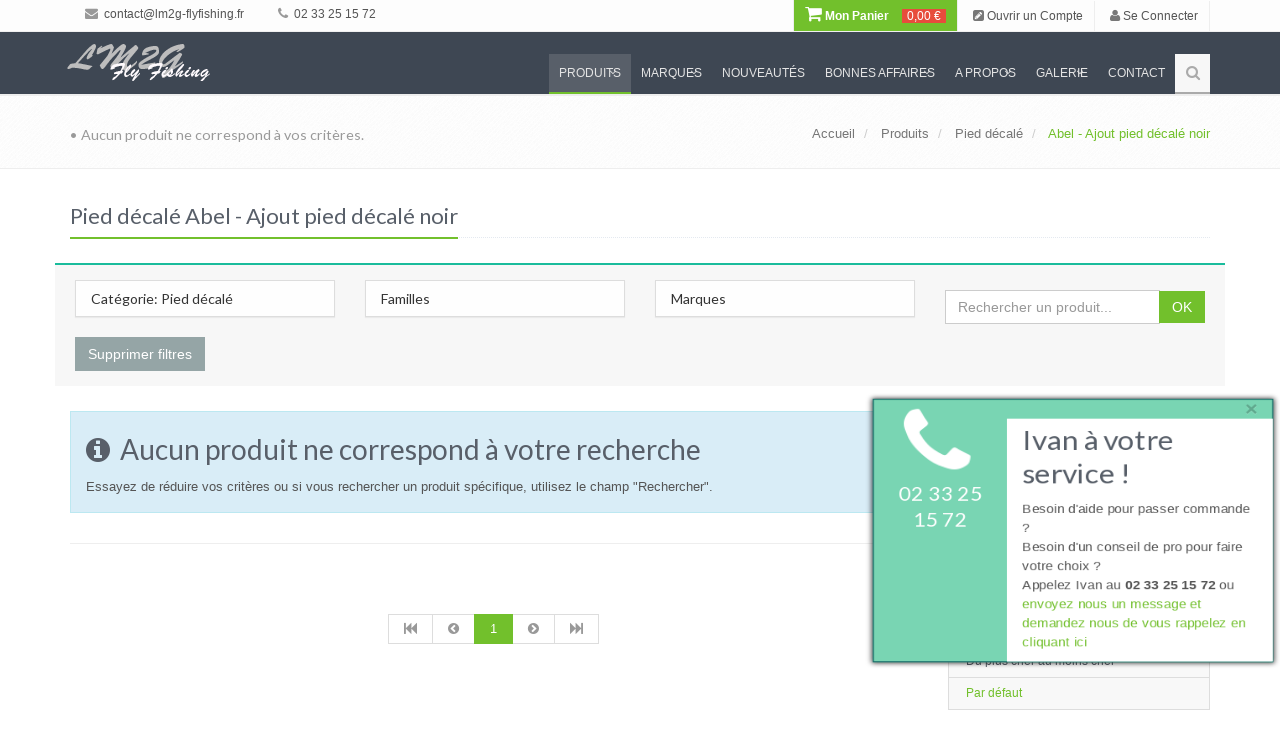

--- FILE ---
content_type: text/html; charset=utf-8
request_url: http://www.lm2g-flyfishing.fr/produits/rayon/436/abel-ajout-pied-decale-noir
body_size: 37521
content:
<!DOCTYPE html>
<!--[if IE 8]>
<html lang="fr" class="ie8"> <![endif]-->
<!--[if IE 9]>
<html lang="fr" class="ie9"> <![endif]-->
<!--[if !IE]><!-->
<html lang="fr"> <!--<![endif]-->
<head>
    <title>
        LM2G | Nos Produits - Pêche à la Mouche    </title>

    <!-- Meta -->
    <meta charset="utf-8">
    <meta name="viewport" content="width=device-width, initial-scale=1.0">
    <meta name="description"
          content="LM2G | Nos Produits - Pêche à la Mouche"/>
    <meta name="keywords" content="LM2G">
    <meta id="_user" name="user" content="">
    <meta id="_token" name="token" content="hhcvp38h0d6u3ft6h83tnup4pa">
    <meta name="author" content="comm.etc SARL">
    <meta name="robots" content="INDEX, FOLLOW">
    <!-- Favicon
    <link rel="shortcut icon" href="favicon.ico"> -->

    <!-- CSS Global -->
    <link rel="stylesheet" href="/plugins/bootstrap/css/bootstrap.min.css">
    <link rel="stylesheet" href="/css/style.css">

    <!-- CSS Plugins -->
    <link rel="stylesheet" href="/plugins/line-icons/line-icons.css">
    <link rel="stylesheet" href="/plugins/font-awesome/css/font-awesome.min.css">
    <link rel="stylesheet" href="/plugins/fancybox/source/jquery.fancybox.css">
    <link rel="stylesheet" href="/plugins/bxslider/jquery.bxslider.css">
    <link rel="stylesheet" href="/plugins/flexslider/flexslider.css">
    <link rel="stylesheet" href="/plugins/parallax-slider/css/parallax-slider.css">
    <link rel="stylesheet" type="text/css" href="/plugins/slick/slick.css"/>
    <link rel="stylesheet" type="text/css" href="/plugins/zoombox/zoombox.css"/>

    <!-- CSS !-->
        <link rel="stylesheet" href="/plugins/sky-forms/version-2.0.1/css/custom-sky-forms.css">
    <!-- /CSS !-->

    <!-- CSS Theme -->
    <link rel="stylesheet" href="/css/themes/default.css">


    <!-- CSS -->
    <link rel="stylesheet" href="/css/custom.css">

    <!--[if lt IE 9]>
    <script type="text/javascript" src="/js/html5shim.js"></script>
    <![endif]-->

    <script src="https://www.google.com/recaptcha/api.js" async defer></script>
</head>

<body>
<div class="wrapper">
    <!-- Header -->
    <div class="header">
        <!-- TOP !-->
        <div class="topbar-v1 margin-bottom-20 hidden-xs hidden-sm" id="TopBar">
    <div class="container">
        <div class="row">
            <div class="col-md-6">
                <ul class="list-unstyled top-v1-contacts">
                    <li>
                        <li><a href="mailto:contact@lm2g-flyfishing.fr"><i class="fa fa-envelope"></i> contact@lm2g-flyfishing.fr</a></li>                    </li>
                    <li>
                        <li><a href="callto:0233251572"><i class="fa fa-phone"></i> 02 33 25 15 72 </a></li>                    </li>
                    <li>
                        <div id="google_translate_element"></div>
                    </li>
                </ul>
            </div>

            <div class="col-md-6">
                <ul class="list-unstyled top-v1-data">
                    <!--<li><a href="/"><i class="fa fa-home"></i></a></li>!-->
                    <!--
                    <li class="dropdown">
                        <a href="javascript:void(0);" class="dropdown-toggle" data-toggle="dropdown"><i class="fa fa-globe"></i></a>
                        <ul class="dropdown-menu">
                            <li class="active">
                                <a href="#">Français <i class="fa fa-check"></i></a>
                            </li>
                            <li><a href="#">English</a></li>
                            <li><a href="#">Italiano</a></li>
                        </ul>
                    </li>
                    !-->
                    <li class="li-shopping-cart animated pulse">
                        <a href="/panier/" class="li-shopping-cart-link ">
				<i class="fa fa-shopping-cart fa-2x"></i> Mon Panier
				<span class="text-highlights text-highlights-green"></span><span class="text-highlights text-highlights-red">0,00 €</span>
			</a>                    </li>

                                            <li>
                            <a href="/users/register">
                                <i class="fa fa-pencil-square"></i> Ouvrir un Compte
                            </a>
                        </li>

                        <li>
                            <a href="/users/login">
                                <i class="fa fa-user"></i> Se Connecter
                            </a>
                        </li>
                                    </ul>
            </div>
        </div>
    </div>
</div>


<div class="topbar-v1 margin-bottom-20 visible-xs-block visible-sm-block hidden-md hidden-lg">
    <div class="container">
        <div class="row">
            <div class="col-md-12">
                <ul class="list-unstyled top-v1-contacts">
                    <li>
                        <a href="mailto:contact@lm2g-flyfishing.fr">
                            <i class="fa fa-envelope"></i> contact@lm2g-flyfishing.fr                        </a>
                    </li>
                    <li>
                        <a href="callto:0233251572>">
                            <i class="fa fa-phone"></i> 02 33 25 15 72 >
                        </a>
                    </li>
                    <li class="li-shopping-cart animated pulse">
                        <a href="/panier/" class="li-shopping-cart-link ">
				<i class="fa fa-shopping-cart fa-2x"></i> Mon Panier
				<span class="text-highlights text-highlights-green"></span><span class="text-highlights text-highlights-red">0,00 €</span>
			</a>                    </li>
                                            <li>
                            <a href="/users/register">
                                <i class="fa fa-pencil-square"></i> Ouvrir un Compte
                            </a>
                        </li>
                        <li>
                            <a href="/users/login">
                                <i class="fa fa-user"></i> Se Connecter
                            </a>
                        </li>
                                    </ul>
            </div>
        </div>
    </div>
</div>
        <!-- /TOP !-->

        <!-- Navbar !-->
        <!-- Navbar -->
<div class="navbar navbar-default navbar-dark" role="navigation">
    <div class="container">
        <!-- Mobile display -->
        <div class="navbar-header">
            <button type="button" class="navbar-toggle" data-toggle="collapse" data-target=".navbar-responsive-collapse">
                <span class="sr-only">Afficher Menu</span>
                <span class="fa fa-bars"></span>
            </button>
            <a class="navbar-brand" href="/">
                <img id="logo-header" src="/img/top_logo.png" alt="LM2G">
            </a>
        </div>


        <div class="collapse navbar-collapse navbar-responsive-collapse">
            <ul class="nav navbar-nav">
                                                            <li id="navbar-produits" class="dropdown">
                            <a href="javascript:void(0);" class="dropdown-toggle" data-toggle="dropdown"> Produits</a>
                            <ul class="dropdown-menu">
                                                                                                            <li id="navbar-produits-offres-ponctuelles-70" class="dropdown-submenu">
                                            <a href="/produits/categorie/70/offres-ponctuelles">
                                                Offres Ponctuelles                                            </a>
                                            <ul class="dropdown-menu">
                                                                                                    <li id="navbar-ocr-serie-bighorn-785">
                                                        <a href="/produits/rayon/785/ocr-serie-bighorn">
                                                            OCR - série Bighorn                                                        </a>
                                                    </li>
                                                                                                    <li id="navbar-abel-offre-ponctuelle-moulinet-sdf-et-pied-decale-723">
                                                        <a href="/produits/rayon/723/abel-offre-ponctuelle-moulinet-sdf-et-pied-decale">
                                                            Abel - Offre ponctuelle / Moulinet SDF et pied décalé                                                        </a>
                                                    </li>
                                                                                                    <li id="navbar-abel-offre-ponctuelle-moulinet-sds-et-pied-decale-724">
                                                        <a href="/produits/rayon/724/abel-offre-ponctuelle-moulinet-sds-et-pied-decale">
                                                            Abel - Offre ponctuelle / Moulinet SDS et pied décalé                                                        </a>
                                                    </li>
                                                                                            </ul>
                                        </li>
                                                                                                                                                <li id="navbar-produits-offres-promotionnelles-52" class="dropdown-submenu">
                                            <a href="/produits/categorie/52/offres-promotionnelles">
                                                Offres Promotionnelles                                            </a>
                                            <ul class="dropdown-menu">
                                                                                                    <li id="navbar-lm2g-fluorocarbones-phantom-798">
                                                        <a href="/produits/rayon/798/lm2g-fluorocarbones-phantom">
                                                            Lm2g-Fluorocarbones phantom                                                        </a>
                                                    </li>
                                                                                                    <li id="navbar-lm2g-micro-anneaux-722">
                                                        <a href="/produits/rayon/722/lm2g-micro-anneaux">
                                                            Lm2g - Micro-anneaux                                                        </a>
                                                    </li>
                                                                                                    <li id="navbar-lm2g-combo-dry-energy-duo-746">
                                                        <a href="/produits/rayon/746/lm2g-combo-dry-energy-duo">
                                                            Lm2g- Combo Dry Energy Duo                                                        </a>
                                                    </li>
                                                                                                    <li id="navbar-abel-promo-pince-hemostat-et-retracteur-537">
                                                        <a href="/produits/rayon/537/abel-promo-pince-hemostat-et-retracteur">
                                                            Abel - Promo / Pince hemostat et rétracteur                                                        </a>
                                                    </li>
                                                                                                    <li id="navbar-abel-promo-moulinets-custom-et-pied-decale-338">
                                                        <a href="/produits/rayon/338/abel-promo-moulinets-custom-et-pied-decale">
                                                            Abel - Promo / Moulinets Custom et pied decalé                                                        </a>
                                                    </li>
                                                                                                    <li id="navbar-terenzio-promo-mouches-et-sa-boite-a-mouches-340">
                                                        <a href="/produits/rayon/340/terenzio-promo-mouches-et-sa-boite-a-mouches">
                                                            Terenzio - Promo / Mouches et sa boîte à mouches                                                        </a>
                                                    </li>
                                                                                            </ul>
                                        </li>
                                                                                                                                                <li id="navbar-produits-cannes-a-mouche-1" class="dropdown-submenu">
                                            <a href="/produits/categorie/1/cannes-a-mouche">
                                                Cannes à Mouche                                            </a>
                                            <ul class="dropdown-menu">
                                                                                                    <li id="navbar-lmg-serie-epicure-puriste-787">
                                                        <a href="/produits/rayon/787/lmg-serie-epicure-puriste">
                                                            LMG - Série Epicure Puriste                                                        </a>
                                                    </li>
                                                                                                    <li id="navbar-lmg-serie-epicure-sport-789">
                                                        <a href="/produits/rayon/789/lmg-serie-epicure-sport">
                                                            LMG - Série Epicure Sport                                                        </a>
                                                    </li>
                                                                                                    <li id="navbar-lmg-serie-epicure-symbiose-790">
                                                        <a href="/produits/rayon/790/lmg-serie-epicure-symbiose">
                                                            LMG - Série Epicure Symbiose                                                        </a>
                                                    </li>
                                                                                                    <li id="navbar-lmg-serie-epicure-versatile-788">
                                                        <a href="/produits/rayon/788/lmg-serie-epicure-versatile">
                                                            LMG - Série Epicure Versatile                                                        </a>
                                                    </li>
                                                                                                    <li id="navbar-thomas-and-thomas-serie-exocett-88-803">
                                                        <a href="/produits/rayon/803/thomas-and-thomas-serie-exocett-88">
                                                            Thomas and Thomas - Série Exocett 88                                                        </a>
                                                    </li>
                                                                                                    <li id="navbar-thomas-thomas-serie-exocett-predator-701">
                                                        <a href="/produits/rayon/701/thomas-thomas-serie-exocett-predator">
                                                            Thomas & Thomas - Série Exocett Predator                                                        </a>
                                                    </li>
                                                                                                    <li id="navbar-thomas-thomas-serie-avantt-ii-777">
                                                        <a href="/produits/rayon/777/thomas-thomas-serie-avantt-ii">
                                                            Thomas & Thomas - Série Avantt II                                                        </a>
                                                    </li>
                                                                                                    <li id="navbar-thomas-thomas-serie-zone-656">
                                                        <a href="/produits/rayon/656/thomas-thomas-serie-zone">
                                                            Thomas & Thomas - Série Zone                                                        </a>
                                                    </li>
                                                                                                    <li id="navbar-thomas-thomas-serie-lotic-605">
                                                        <a href="/produits/rayon/605/thomas-thomas-serie-lotic">
                                                            Thomas & Thomas - Série Lotic                                                        </a>
                                                    </li>
                                                                                                    <li id="navbar-thomas-thomas-serie-paradigm-676">
                                                        <a href="/produits/rayon/676/thomas-thomas-serie-paradigm">
                                                            Thomas & Thomas - Série Paradigm                                                        </a>
                                                    </li>
                                                                                                    <li id="navbar-thomas-thomas-serie-contact-ii-554">
                                                        <a href="/produits/rayon/554/thomas-thomas-serie-contact-ii">
                                                            Thomas & Thomas - Série Contact II                                                        </a>
                                                    </li>
                                                                                                    <li id="navbar-thomas-thomas-serie-sextant-726">
                                                        <a href="/produits/rayon/726/thomas-thomas-serie-sextant">
                                                            Thomas & Thomas - Série Sextant                                                        </a>
                                                    </li>
                                                                                                    <li id="navbar-thomas-thomas-serie-bluewater-458">
                                                        <a href="/produits/rayon/458/thomas-thomas-serie-bluewater">
                                                            Thomas & Thomas - Série Bluewater                                                        </a>
                                                    </li>
                                                                                                    <li id="navbar-thomas-thomas-serie-xl4-22">
                                                        <a href="/produits/rayon/22/thomas-thomas-serie-xl4">
                                                            Thomas & Thomas - Série XL4                                                        </a>
                                                    </li>
                                                                                                    <li id="navbar-thomas-thomas-serie-vector-ii-21">
                                                        <a href="/produits/rayon/21/thomas-thomas-serie-vector-ii">
                                                            Thomas & Thomas - Série Vector II                                                        </a>
                                                    </li>
                                                                                                    <li id="navbar-winston-serie-pure-2-802">
                                                        <a href="/produits/rayon/802/winston-serie-pure-2">
                                                            Winston - Série Pure 2                                                        </a>
                                                    </li>
                                                                                                    <li id="navbar-winston-serie-air-ii-max-781">
                                                        <a href="/produits/rayon/781/winston-serie-air-ii-max">
                                                            Winston - Série Air II Max                                                        </a>
                                                    </li>
                                                                                                    <li id="navbar-winston-serie-air-2-563">
                                                        <a href="/produits/rayon/563/winston-serie-air-2">
                                                            Winston - Série Air 2                                                        </a>
                                                    </li>
                                                                                                    <li id="navbar-winston-serie-air-salt-water-654">
                                                        <a href="/produits/rayon/654/winston-serie-air-salt-water">
                                                            Winston - Série Air Salt Water                                                        </a>
                                                    </li>
                                                                                                    <li id="navbar-winston-serie-alpha-663">
                                                        <a href="/produits/rayon/663/winston-serie-alpha">
                                                            Winston - Série Alpha+                                                        </a>
                                                    </li>
                                                                                                    <li id="navbar-winston-serie-boron-iiix-super-10-699">
                                                        <a href="/produits/rayon/699/winston-serie-boron-iiix-super-10">
                                                            Winston - Série Boron IIIX super 10                                                        </a>
                                                    </li>
                                                                                                    <li id="navbar-winston-canne-tmf-659">
                                                        <a href="/produits/rayon/659/winston-canne-tmf">
                                                            Winston - Canne TMF                                                        </a>
                                                    </li>
                                                                                                    <li id="navbar-scott-serie-centric-718">
                                                        <a href="/produits/rayon/718/scott-serie-centric">
                                                            Scott - Série Centric                                                        </a>
                                                    </li>
                                                                                                    <li id="navbar-scott-serie-sector-717">
                                                        <a href="/produits/rayon/717/scott-serie-sector">
                                                            Scott - Série Sector                                                        </a>
                                                    </li>
                                                                                                    <li id="navbar-scott-serie-sector-special-719">
                                                        <a href="/produits/rayon/719/scott-serie-sector-special">
                                                            Scott - Série Sector Special                                                        </a>
                                                    </li>
                                                                                                    <li id="navbar-scott-serie-g-720">
                                                        <a href="/produits/rayon/720/scott-serie-g">
                                                            Scott - Série G                                                        </a>
                                                    </li>
                                                                                                    <li id="navbar-scott-serie-f-716">
                                                        <a href="/produits/rayon/716/scott-serie-f">
                                                            Scott - Série F                                                        </a>
                                                    </li>
                                                                                                    <li id="navbar-scott-serie-tidal-410">
                                                        <a href="/produits/rayon/410/scott-serie-tidal">
                                                            Scott - Série Tidal                                                        </a>
                                                    </li>
                                                                                                    <li id="navbar-scott-serie-wave-759">
                                                        <a href="/produits/rayon/759/scott-serie-wave">
                                                            Scott - Série Wave                                                        </a>
                                                    </li>
                                                                                                    <li id="navbar-echo-serie-boost-fresh-757">
                                                        <a href="/produits/rayon/757/echo-serie-boost-fresh">
                                                            Echo - Série Boost fresh                                                        </a>
                                                    </li>
                                                                                                    <li id="navbar-echo-serie-trout-x-758">
                                                        <a href="/produits/rayon/758/echo-serie-trout-x">
                                                            Echo - Série Trout X                                                        </a>
                                                    </li>
                                                                                                    <li id="navbar-echo-serie-musky-747">
                                                        <a href="/produits/rayon/747/echo-serie-musky">
                                                            Echo - Série Musky                                                        </a>
                                                    </li>
                                                                                                    <li id="navbar-echo-serie-streamer-x-737">
                                                        <a href="/produits/rayon/737/echo-serie-streamer-x">
                                                            Echo - Série Streamer X                                                        </a>
                                                    </li>
                                                                                                    <li id="navbar-echo-serie-echo-trout-694">
                                                        <a href="/produits/rayon/694/echo-serie-echo-trout">
                                                            Echo - Série Echo Trout                                                        </a>
                                                    </li>
                                                                                                    <li id="navbar-echo-serie-epr-extreme-performance-rod-610">
                                                        <a href="/produits/rayon/610/echo-serie-epr-extreme-performance-rod">
                                                            Echo - Série EPR - Extreme Performance Rod                                                        </a>
                                                    </li>
                                                                                                    <li id="navbar-echo-serie-carbon-xl-euro-nymph-695">
                                                        <a href="/produits/rayon/695/echo-serie-carbon-xl-euro-nymph">
                                                            Echo - Série Carbon XL Euro / Nymph                                                        </a>
                                                    </li>
                                                                                                    <li id="navbar-echo-serie-shadow-x-684">
                                                        <a href="/produits/rayon/684/echo-serie-shadow-x">
                                                            Echo - Série Shadow X                                                        </a>
                                                    </li>
                                                                                                    <li id="navbar-echo-serie-shadow-ii-32">
                                                        <a href="/produits/rayon/32/echo-serie-shadow-ii">
                                                            Echo - Série Shadow II                                                        </a>
                                                    </li>
                                                                                                    <li id="navbar-echo-serie-indicator-805">
                                                        <a href="/produits/rayon/805/echo-serie-indicator">
                                                            Echo - Série Indicator                                                        </a>
                                                    </li>
                                                                                                    <li id="navbar-echo-serie-stillwater-697">
                                                        <a href="/produits/rayon/697/echo-serie-stillwater">
                                                            Echo - Série Stillwater                                                        </a>
                                                    </li>
                                                                                                    <li id="navbar-echo-serie-boost-blue-440">
                                                        <a href="/produits/rayon/440/echo-serie-boost-blue">
                                                            Echo - Série Boost Blue                                                        </a>
                                                    </li>
                                                                                                    <li id="navbar-echo-serie-84-b-806">
                                                        <a href="/produits/rayon/806/echo-serie-84-b">
                                                            Echo - Série 84-B                                                        </a>
                                                    </li>
                                                                                                    <li id="navbar-echo-serie-bag-quick-shot-623">
                                                        <a href="/produits/rayon/623/echo-serie-bag-quick-shot">
                                                            Echo - Série BAG - Quick Shot                                                        </a>
                                                    </li>
                                                                                                    <li id="navbar-echo-serie-river-glass-673">
                                                        <a href="/produits/rayon/673/echo-serie-river-glass">
                                                            Echo - Série River Glass                                                        </a>
                                                    </li>
                                                                                                    <li id="navbar-echo-serie-lago-696">
                                                        <a href="/produits/rayon/696/echo-serie-lago">
                                                            Echo - Série Lago                                                        </a>
                                                    </li>
                                                                                                    <li id="navbar-echo-serie-lift-445">
                                                        <a href="/produits/rayon/445/echo-serie-lift">
                                                            Echo - Série Lift                                                        </a>
                                                    </li>
                                                                                                    <li id="navbar-echo-serie-trip-564">
                                                        <a href="/produits/rayon/564/echo-serie-trip">
                                                            Echo - Série Trip                                                        </a>
                                                    </li>
                                                                                                    <li id="navbar-echo-serie-ensembles-kit-34">
                                                        <a href="/produits/rayon/34/echo-serie-ensembles-kit">
                                                            Echo - Série Ensembles KIT                                                        </a>
                                                    </li>
                                                                                                    <li id="navbar-echo-canne-gecko-kids-35">
                                                        <a href="/produits/rayon/35/echo-canne-gecko-kids">
                                                            Echo - Canne Gecko Kids                                                        </a>
                                                    </li>
                                                                                            </ul>
                                        </li>
                                                                                                                                                <li id="navbar-produits-cannes-a-2-mains-speyswitch-60" class="dropdown-submenu">
                                            <a href="/produits/categorie/60/cannes-a-2-mains-speyswitch">
                                                Cannes à 2 mains - Spey/Switch                                            </a>
                                            <ul class="dropdown-menu">
                                                                                                    <li id="navbar-thomas-thomas-serie-dna-spey-460">
                                                        <a href="/produits/rayon/460/thomas-thomas-serie-dna-spey">
                                                            Thomas & Thomas - Série DNA Spey                                                        </a>
                                                    </li>
                                                                                                    <li id="navbar-thomas-thomas-serie-exocett-surf-606">
                                                        <a href="/produits/rayon/606/thomas-thomas-serie-exocett-surf">
                                                            Thomas & Thomas - Série Exocett Surf                                                        </a>
                                                    </li>
                                                                                                    <li id="navbar-thomas-thomas-serie-dna-troutspey-459">
                                                        <a href="/produits/rayon/459/thomas-thomas-serie-dna-troutspey">
                                                            Thomas & Thomas - Série DNA Troutspey                                                        </a>
                                                    </li>
                                                                                                    <li id="navbar-thomas-thomas-serie-dna-switch-24">
                                                        <a href="/produits/rayon/24/thomas-thomas-serie-dna-switch">
                                                            Thomas & Thomas - Série DNA Switch                                                        </a>
                                                    </li>
                                                                                                    <li id="navbar-winston-serie-boron-iii-th-microspey-664">
                                                        <a href="/produits/rayon/664/winston-serie-boron-iii-th-microspey">
                                                            Winston - Série Boron III TH Microspey                                                        </a>
                                                    </li>
                                                                                                    <li id="navbar-winston-microspey-air-2-836">
                                                        <a href="/produits/rayon/836/winston-microspey-air-2">
                                                            Winston - MicroSpey Air 2                                                        </a>
                                                    </li>
                                                                                                    <li id="navbar-winston-serie-air-th-665">
                                                        <a href="/produits/rayon/665/winston-serie-air-th">
                                                            Winston - Série Air TH                                                        </a>
                                                    </li>
                                                                                                    <li id="navbar-echo-serie-king-cannes-a-2-mains-451">
                                                        <a href="/produits/rayon/451/echo-serie-king-cannes-a-2-mains">
                                                            Echo - Série King - Cannes à 2 mains                                                        </a>
                                                    </li>
                                                                                                    <li id="navbar-echo-serie-sr-cannes-a-2-mains-450">
                                                        <a href="/produits/rayon/450/echo-serie-sr-cannes-a-2-mains">
                                                            Echo - Série SR - Cannes à 2 mains                                                        </a>
                                                    </li>
                                                                                                    <li id="navbar-echo-serie-tr-cannes-a-2-mains-tim-rajeff-33">
                                                        <a href="/produits/rayon/33/echo-serie-tr-cannes-a-2-mains-tim-rajeff">
                                                            Echo - Série TR - Cannes à 2 mains - Tim Rajeff                                                        </a>
                                                    </li>
                                                                                                    <li id="navbar-scott-serie-radian-canne-a-2-mains-721">
                                                        <a href="/produits/rayon/721/scott-serie-radian-canne-a-2-mains">
                                                            Scott - Série Radian canne à 2 mains                                                        </a>
                                                    </li>
                                                                                            </ul>
                                        </li>
                                                                                                                                                <li id="navbar-produits-cannes-en-bambou-refendu-34" class="dropdown-submenu">
                                            <a href="/produits/categorie/34/cannes-en-bambou-refendu">
                                                Cannes en bambou refendu                                            </a>
                                            <ul class="dropdown-menu">
                                                                                                    <li id="navbar-winston-le-moulin-de-gemages-collector-743">
                                                        <a href="/produits/rayon/743/winston-le-moulin-de-gemages-collector">
                                                            Winston & Le Moulin de Gémages « Collector »                                                         </a>
                                                    </li>
                                                                                                    <li id="navbar-mb-rods-serie-bambou-11">
                                                        <a href="/produits/rayon/11/mb-rods-serie-bambou">
                                                            Mb Rods - Série Bambou                                                        </a>
                                                    </li>
                                                                                                    <li id="navbar-mb-rods-serie-bambou-monobrin-349">
                                                        <a href="/produits/rayon/349/mb-rods-serie-bambou-monobrin">
                                                            Mb Rods - Série Bambou Monobrin                                                        </a>
                                                    </li>
                                                                                                    <li id="navbar-mb-rods-bambou-edition-speciale-lm2g-350">
                                                        <a href="/produits/rayon/350/mb-rods-bambou-edition-speciale-lm2g">
                                                            Mb Rods - Bambou, Edition Spéciale Lm2g                                                        </a>
                                                    </li>
                                                                                                    <li id="navbar-mb-rods-serie-bambou-scion-supplementaire-267">
                                                        <a href="/produits/rayon/267/mb-rods-serie-bambou-scion-supplementaire">
                                                            Mb Rods - Série Bambou - Scion supplémentaire                                                        </a>
                                                    </li>
                                                                                                    <li id="navbar-thomas-thomas-serie-collector-sans-pareil-501">
                                                        <a href="/produits/rayon/501/thomas-thomas-serie-collector-sans-pareil">
                                                            Thomas & Thomas - Série Collector "Sans Pareil"                                                        </a>
                                                    </li>
                                                                                                    <li id="navbar-thomas-thomas-serie-sextant-collector-sw-616">
                                                        <a href="/produits/rayon/616/thomas-thomas-serie-sextant-collector-sw">
                                                            Thomas & Thomas - Série Sextant Collector SW                                                        </a>
                                                    </li>
                                                                                                    <li id="navbar-bellinger-serie-classic-8">
                                                        <a href="/produits/rayon/8/bellinger-serie-classic">
                                                            Bellinger - Série Classic                                                        </a>
                                                    </li>
                                                                                                    <li id="navbar-bellinger-serie-signature-9">
                                                        <a href="/produits/rayon/9/bellinger-serie-signature">
                                                            Bellinger - Série Signature                                                        </a>
                                                    </li>
                                                                                                    <li id="navbar-bellinger-serie-presentation-10">
                                                        <a href="/produits/rayon/10/bellinger-serie-presentation">
                                                            Bellinger  - Série Presentation                                                        </a>
                                                    </li>
                                                                                                    <li id="navbar-winston-serie-bambou-297">
                                                        <a href="/produits/rayon/297/winston-serie-bambou">
                                                            Winston - Série Bambou                                                        </a>
                                                    </li>
                                                                                                    <li id="navbar-scott-serie-sc-412">
                                                        <a href="/produits/rayon/412/scott-serie-sc">
                                                            Scott - Série SC                                                        </a>
                                                    </li>
                                                                                            </ul>
                                        </li>
                                                                                                                                                <li id="navbar-produits-cannes-blanks-61" class="dropdown-submenu">
                                            <a href="/produits/categorie/61/cannes-blanks">
                                                Cannes - Blanks                                            </a>
                                            <ul class="dropdown-menu">
                                                                                                    <li id="navbar-winston-blanks-serie-pure-2-817">
                                                        <a href="/produits/rayon/817/winston-blanks-serie-pure-2">
                                                            Winston - Blanks série Pure 2                                                        </a>
                                                    </li>
                                                                                                    <li id="navbar-winston-blanks-serie-air-2-818">
                                                        <a href="/produits/rayon/818/winston-blanks-serie-air-2">
                                                            Winston - Blanks série Air 2                                                        </a>
                                                    </li>
                                                                                                    <li id="navbar-winston-blanks-serie-air-2-max-819">
                                                        <a href="/produits/rayon/819/winston-blanks-serie-air-2-max">
                                                            Winston - Blanks série Air 2 Max                                                        </a>
                                                    </li>
                                                                                                    <li id="navbar-winston-blanks-serie-air-th-688">
                                                        <a href="/produits/rayon/688/winston-blanks-serie-air-th">
                                                            Winston - Blanks série Air TH                                                        </a>
                                                    </li>
                                                                                                    <li id="navbar-winston-blanks-serie-boron-iii-super-10-691">
                                                        <a href="/produits/rayon/691/winston-blanks-serie-boron-iii-super-10">
                                                            Winston - Blanks série Boron III super 10                                                        </a>
                                                    </li>
                                                                                                    <li id="navbar-winston-blanks-serie-boron-iii-th-microspey-693">
                                                        <a href="/produits/rayon/693/winston-blanks-serie-boron-iii-th-microspey">
                                                            Winston - Blanks série Boron III TH Microspey                                                        </a>
                                                    </li>
                                                                                                    <li id="navbar-winston-blanks-serie-tmf-692">
                                                        <a href="/produits/rayon/692/winston-blanks-serie-tmf">
                                                            Winston - Blanks série TMF                                                        </a>
                                                    </li>
                                                                                                    <li id="navbar-thomas-thomas-blank-canne-exocett-predator-816">
                                                        <a href="/produits/rayon/816/thomas-thomas-blank-canne-exocett-predator">
                                                            Thomas & Thomas - Blank Canne Exocett Predator                                                        </a>
                                                    </li>
                                                                                                    <li id="navbar-thomas-thomas-blanks-serie-paradigm-685">
                                                        <a href="/produits/rayon/685/thomas-thomas-blanks-serie-paradigm">
                                                            Thomas & Thomas - Blanks série Paradigm                                                        </a>
                                                    </li>
                                                                                                    <li id="navbar-thomas-thomas-blanks-serie-avantt-ii-815">
                                                        <a href="/produits/rayon/815/thomas-thomas-blanks-serie-avantt-ii">
                                                            Thomas & Thomas - Blanks Série Avantt II                                                        </a>
                                                    </li>
                                                                                                    <li id="navbar-thomas-thomas-blanks-serie-contact-ii-580">
                                                        <a href="/produits/rayon/580/thomas-thomas-blanks-serie-contact-ii">
                                                            Thomas & Thomas - Blanks série Contact II                                                        </a>
                                                    </li>
                                                                                                    <li id="navbar-thomas-thomas-blanks-serie-bluewater-461">
                                                        <a href="/produits/rayon/461/thomas-thomas-blanks-serie-bluewater">
                                                            Thomas & Thomas - Blanks Série Bluewater                                                        </a>
                                                    </li>
                                                                                                    <li id="navbar-thomas-thomas-blanks-serie-lotic-607">
                                                        <a href="/produits/rayon/607/thomas-thomas-blanks-serie-lotic">
                                                            Thomas & Thomas - Blanks série Lotic                                                        </a>
                                                    </li>
                                                                                                    <li id="navbar-thomas-thomas-blanks-serie-sextant-764">
                                                        <a href="/produits/rayon/764/thomas-thomas-blanks-serie-sextant">
                                                            Thomas & Thomas - Blanks Série Sextant                                                        </a>
                                                    </li>
                                                                                                    <li id="navbar-thomas-thomas-blanks-serie-dna-spey-465">
                                                        <a href="/produits/rayon/465/thomas-thomas-blanks-serie-dna-spey">
                                                            Thomas & Thomas - Blanks Série DNA Spey                                                        </a>
                                                    </li>
                                                                                                    <li id="navbar-thomas-thomas-blanks-serie-dna-troutspey-464">
                                                        <a href="/produits/rayon/464/thomas-thomas-blanks-serie-dna-troutspey">
                                                            Thomas & Thomas - Blanks Série DNA Troutspey                                                        </a>
                                                    </li>
                                                                                                    <li id="navbar-thomas-thomas-blanks-serie-dna-switch-466">
                                                        <a href="/produits/rayon/466/thomas-thomas-blanks-serie-dna-switch">
                                                            Thomas & Thomas - Blanks Série DNA Switch                                                        </a>
                                                    </li>
                                                                                            </ul>
                                        </li>
                                                                                                                                                <li id="navbar-produits-cannes-customisation-33" class="dropdown-submenu">
                                            <a href="/produits/categorie/33/cannes-customisation">
                                                Cannes - Customisation                                            </a>
                                            <ul class="dropdown-menu">
                                                                                                    <li id="navbar-thomas-thomas-customisation-de-la-poignee-en-liege-268">
                                                        <a href="/produits/rayon/268/thomas-thomas-customisation-de-la-poignee-en-liege">
                                                            Thomas & Thomas - Customisation de la poignée en liège                                                        </a>
                                                    </li>
                                                                                                    <li id="navbar-winston-customisation-de-la-poignee-en-liege-366">
                                                        <a href="/produits/rayon/366/winston-customisation-de-la-poignee-en-liege">
                                                            Winston - Customisation de la poignée en liège                                                        </a>
                                                    </li>
                                                                                                    <li id="navbar-lm2g-anneaux-de-depart-en-agate-636">
                                                        <a href="/produits/rayon/636/lm2g-anneaux-de-depart-en-agate">
                                                            Lm2g - Anneaux de départ en Agate                                                        </a>
                                                    </li>
                                                                                                    <li id="navbar-lm2g-talon-de-combat-651">
                                                        <a href="/produits/rayon/651/lm2g-talon-de-combat">
                                                            Lm2g - Talon de combat                                                        </a>
                                                    </li>
                                                                                            </ul>
                                        </li>
                                                                                                                                                <li id="navbar-produits-moulinets-mouche-2" class="dropdown-submenu">
                                            <a href="/produits/categorie/2/moulinets-mouche">
                                                Moulinets Mouche                                            </a>
                                            <ul class="dropdown-menu">
                                                                                                    <li id="navbar-le-moulin-de-gemages-tenor-755">
                                                        <a href="/produits/rayon/755/le-moulin-de-gemages-tenor">
                                                            Le Moulin de Gémages "Ténor"                                                        </a>
                                                    </li>
                                                                                                    <li id="navbar-le-moulin-de-gemages-tenor-ar-744">
                                                        <a href="/produits/rayon/744/le-moulin-de-gemages-tenor-ar">
                                                            Le Moulin de Gémages "Ténor AR"                                                        </a>
                                                    </li>
                                                                                                    <li id="navbar-le-moulin-de-gemages-tenor-artistique-756">
                                                        <a href="/produits/rayon/756/le-moulin-de-gemages-tenor-artistique">
                                                            Le Moulin de Gémages "Ténor Artistique"                                                        </a>
                                                    </li>
                                                                                                    <li id="navbar-le-moulin-de-gemages-tous-les-moulinets-tenor-775">
                                                        <a href="/produits/rayon/775/le-moulin-de-gemages-tous-les-moulinets-tenor">
                                                            Le Moulin de Gémages - Tous les moulinets  Ténor                                                        </a>
                                                    </li>
                                                                                                    <li id="navbar-lm2g-etui-moulinet-en-cuir-834">
                                                        <a href="/produits/rayon/834/lm2g-etui-moulinet-en-cuir">
                                                            Lm2g - Etui moulinet en cuir                                                        </a>
                                                    </li>
                                                                                                    <li id="navbar-abel-le-moulin-de-gemages-eaux-pures-735">
                                                        <a href="/produits/rayon/735/abel-le-moulin-de-gemages-eaux-pures">
                                                            Abel & Le Moulin de Gémages  - Eaux Pures                                                        </a>
                                                    </li>
                                                                                                    <li id="navbar-abel-serie-rove-748">
                                                        <a href="/produits/rayon/748/abel-serie-rove">
                                                            Abel - Série Rove                                                        </a>
                                                    </li>
                                                                                                    <li id="navbar-abel-serie-rove-ti-801">
                                                        <a href="/produits/rayon/801/abel-serie-rove-ti">
                                                            Abel - Série Rove TI                                                        </a>
                                                    </li>
                                                                                                    <li id="navbar-abel-serie-sdf-sealed-drag-freshwater-615">
                                                        <a href="/produits/rayon/615/abel-serie-sdf-sealed-drag-freshwater">
                                                            Abel - Série SDF Sealed Drag Freshwater                                                        </a>
                                                    </li>
                                                                                                    <li id="navbar-abel-serie-sds-sealed-drag-salt-546">
                                                        <a href="/produits/rayon/546/abel-serie-sds-sealed-drag-salt">
                                                            Abel - Série SDS Sealed Drag Salt                                                        </a>
                                                    </li>
                                                                                                    <li id="navbar-abel-serie-tr-trout-634">
                                                        <a href="/produits/rayon/634/abel-serie-tr-trout">
                                                            Abel - Série TR - Trout                                                        </a>
                                                    </li>
                                                                                                    <li id="navbar-abel-serie-vaya-660">
                                                        <a href="/produits/rayon/660/abel-serie-vaya">
                                                            Abel - Série Vaya                                                        </a>
                                                    </li>
                                                                                                    <li id="navbar-abel-serie-prestige-noir-grave-354">
                                                        <a href="/produits/rayon/354/abel-serie-prestige-noir-grave">
                                                            Abel - Série Prestige Noir Gravé                                                        </a>
                                                    </li>
                                                                                                    <li id="navbar-abel-serie-prestige-platine-grave-336">
                                                        <a href="/produits/rayon/336/abel-serie-prestige-platine-grave">
                                                            Abel - Série Prestige Platine Gravé                                                        </a>
                                                    </li>
                                                                                                    <li id="navbar-abel-housse-286">
                                                        <a href="/produits/rayon/286/abel-housse">
                                                            Abel - Housse                                                        </a>
                                                    </li>
                                                                                                    <li id="navbar-abel-manivelle-157">
                                                        <a href="/produits/rayon/157/abel-manivelle">
                                                            Abel  - Manivelle                                                        </a>
                                                    </li>
                                                                                                    <li id="navbar-abel-pied-decale-285">
                                                        <a href="/produits/rayon/285/abel-pied-decale">
                                                            Abel - Pied décalé                                                        </a>
                                                    </li>
                                                                                                    <li id="navbar-minamoto-serie-nikko-799">
                                                        <a href="/produits/rayon/799/minamoto-serie-nikko">
                                                            Minamoto - Série Nikko                                                        </a>
                                                    </li>
                                                                                                    <li id="navbar-ocr-serie-bighorn-782">
                                                        <a href="/produits/rayon/782/ocr-serie-bighorn">
                                                            OCR - Série Bighorn                                                        </a>
                                                    </li>
                                                                                                    <li id="navbar-peux-serie-fulgor-804">
                                                        <a href="/produits/rayon/804/peux-serie-fulgor">
                                                            Peux - Série Fulgor                                                        </a>
                                                    </li>
                                                                                                    <li id="navbar-willow-gamme-classic-40">
                                                        <a href="/produits/rayon/40/willow-gamme-classic">
                                                            Willow - Gamme Classic                                                        </a>
                                                    </li>
                                                                                                    <li id="navbar-willow-raised-pillar-39">
                                                        <a href="/produits/rayon/39/willow-raised-pillar">
                                                            Willow - Raised Pillar                                                        </a>
                                                    </li>
                                                                                                    <li id="navbar-willow-gamme-metal-41">
                                                        <a href="/produits/rayon/41/willow-gamme-metal">
                                                            Willow - Gamme Métal                                                        </a>
                                                    </li>
                                                                                                    <li id="navbar-willow-option-incrustation-fleurs-veritables-652">
                                                        <a href="/produits/rayon/652/willow-option-incrustation-fleurs-veritables">
                                                            Willow - Option Incrustation fleurs véritables                                                        </a>
                                                    </li>
                                                                                                    <li id="navbar-lundwall-serie-glider-click-565">
                                                        <a href="/produits/rayon/565/lundwall-serie-glider-click">
                                                            Lundwall - Série Glider Click                                                        </a>
                                                    </li>
                                                                                                    <li id="navbar-lundwall-serie-glider-disc-566">
                                                        <a href="/produits/rayon/566/lundwall-serie-glider-disc">
                                                            Lundwall - Série Glider Disc                                                        </a>
                                                    </li>
                                                                                                    <li id="navbar-lundwall-serie-glider-click-et-disc-lm2g-631">
                                                        <a href="/produits/rayon/631/lundwall-serie-glider-click-et-disc-lm2g">
                                                            Lundwall - Série Glider Click et Disc Lm2g                                                        </a>
                                                    </li>
                                                                                                    <li id="navbar-bauer-serie-rvr-714">
                                                        <a href="/produits/rayon/714/bauer-serie-rvr">
                                                            Bauer - Série RVR                                                        </a>
                                                    </li>
                                                                                                    <li id="navbar-bauer-serie-rx-567">
                                                        <a href="/produits/rayon/567/bauer-serie-rx">
                                                            Bauer - Série RX                                                        </a>
                                                    </li>
                                                                                                    <li id="navbar-bauer-serie-rx-spey-677">
                                                        <a href="/produits/rayon/677/bauer-serie-rx-spey">
                                                            Bauer - Série RX Spey                                                        </a>
                                                    </li>
                                                                                                    <li id="navbar-ross-reels-serie-cimarron-780">
                                                        <a href="/produits/rayon/780/ross-reels-serie-cimarron">
                                                            Ross-reels - Série Cimarron                                                        </a>
                                                    </li>
                                                                                                    <li id="navbar-ross-reels-serie-evolution-fs-776">
                                                        <a href="/produits/rayon/776/ross-reels-serie-evolution-fs">
                                                            Ross-Reels - Série Evolution FS                                                        </a>
                                                    </li>
                                                                                                    <li id="navbar-ross-reels-serie-animas-619">
                                                        <a href="/produits/rayon/619/ross-reels-serie-animas">
                                                            Ross-Reels - Série Animas                                                         </a>
                                                    </li>
                                                                                                    <li id="navbar-ross-reels-serie-colorado-570">
                                                        <a href="/produits/rayon/570/ross-reels-serie-colorado">
                                                            Ross-Reels - Série Colorado                                                         </a>
                                                    </li>
                                                                                                    <li id="navbar-ross-reels-serie-evolution-ltx-621">
                                                        <a href="/produits/rayon/621/ross-reels-serie-evolution-ltx">
                                                            Ross-Reels - Série Evolution LTX                                                        </a>
                                                    </li>
                                                                                                    <li id="navbar-ross-reels-serie-evolution-r-569">
                                                        <a href="/produits/rayon/569/ross-reels-serie-evolution-r">
                                                            Ross-Reels - Série Evolution R                                                        </a>
                                                    </li>
                                                                                                    <li id="navbar-ross-reels-serie-evolution-r-salt-617">
                                                        <a href="/produits/rayon/617/ross-reels-serie-evolution-r-salt">
                                                            Ross-Reels - Série Evolution R Salt                                                        </a>
                                                    </li>
                                                                                                    <li id="navbar-ross-reels-serie-san-miguel-678">
                                                        <a href="/produits/rayon/678/ross-reels-serie-san-miguel">
                                                            Ross-Reels - Série San Miguel                                                        </a>
                                                    </li>
                                                                                                    <li id="navbar-bickersteth-co-moulinet-classic-ii-571">
                                                        <a href="/produits/rayon/571/bickersteth-co-moulinet-classic-ii">
                                                            Bickersteth & Co -  Moulinet  Classic II                                                        </a>
                                                    </li>
                                                                                                    <li id="navbar-lm2g-serie-speed-725">
                                                        <a href="/produits/rayon/725/lm2g-serie-speed">
                                                            Lm2g - Série Speed                                                        </a>
                                                    </li>
                                                                                                    <li id="navbar-lm2g-serie-primo-503">
                                                        <a href="/produits/rayon/503/lm2g-serie-primo">
                                                            Lm2g - Série Primo                                                        </a>
                                                    </li>
                                                                                                    <li id="navbar-lm2g-pied-decale-primo-514">
                                                        <a href="/produits/rayon/514/lm2g-pied-decale-primo">
                                                            Lm2g - Pied décalé Primo                                                        </a>
                                                    </li>
                                                                                                    <li id="navbar-lm2g-serie-black-sweet-517">
                                                        <a href="/produits/rayon/517/lm2g-serie-black-sweet">
                                                            Lm2g - Série Black Sweet                                                        </a>
                                                    </li>
                                                                                                    <li id="navbar-lm2g-moulinet-dikit-518">
                                                        <a href="/produits/rayon/518/lm2g-moulinet-dikit">
                                                            Lm2g - Moulinet DiKiT                                                        </a>
                                                    </li>
                                                                                                    <li id="navbar-echo-serie-base-479">
                                                        <a href="/produits/rayon/479/echo-serie-base">
                                                            Echo - Série Base                                                        </a>
                                                    </li>
                                                                                                    <li id="navbar-echo-serie-shadow-click-708">
                                                        <a href="/produits/rayon/708/echo-serie-shadow-click">
                                                            Echo - Série Shadow Click                                                        </a>
                                                    </li>
                                                                                                    <li id="navbar-echo-serie-bravo-light-712">
                                                        <a href="/produits/rayon/712/echo-serie-bravo-light">
                                                            Echo - Série Bravo Light                                                        </a>
                                                    </li>
                                                                                                    <li id="navbar-echo-serie-bravo-633">
                                                        <a href="/produits/rayon/633/echo-serie-bravo">
                                                            Echo - Série Bravo                                                        </a>
                                                    </li>
                                                                                                    <li id="navbar-echo-serie-ion-78">
                                                        <a href="/produits/rayon/78/echo-serie-ion">
                                                            Echo - Série Ion                                                        </a>
                                                    </li>
                                                                                                    <li id="navbar-waterworks-lamson-serie-litespeed-f-768">
                                                        <a href="/produits/rayon/768/waterworks-lamson-serie-litespeed-f">
                                                            Waterworks-Lamson - Série Litespeed F                                                        </a>
                                                    </li>
                                                                                                    <li id="navbar-waterworks-lamson-serie-litespeed-m-765">
                                                        <a href="/produits/rayon/765/waterworks-lamson-serie-litespeed-m">
                                                            Waterworks-Lamson - Série Litespeed M                                                        </a>
                                                    </li>
                                                                                                    <li id="navbar-waterworks-lamson-serie-centerfire-hd-770">
                                                        <a href="/produits/rayon/770/waterworks-lamson-serie-centerfire-hd">
                                                            Waterworks-Lamson - Série Centerfire HD                                                        </a>
                                                    </li>
                                                                                                    <li id="navbar-waterworks-lamson-serie-force-slii-772">
                                                        <a href="/produits/rayon/772/waterworks-lamson-serie-force-slii">
                                                            Waterworks-Lamson - Série Force SLII                                                        </a>
                                                    </li>
                                                                                                    <li id="navbar-grauvell-adventure-iii-77">
                                                        <a href="/produits/rayon/77/grauvell-adventure-iii">
                                                            Grauvell - Adventure III                                                        </a>
                                                    </li>
                                                                                            </ul>
                                        </li>
                                                                                                                                                <li id="navbar-produits-moulinets-mouche-bobines-35" class="dropdown-submenu">
                                            <a href="/produits/categorie/35/moulinets-mouche-bobines">
                                                Moulinets mouche - Bobines                                            </a>
                                            <ul class="dropdown-menu">
                                                                                                    <li id="navbar-abel-serie-rove-bobines-763">
                                                        <a href="/produits/rayon/763/abel-serie-rove-bobines">
                                                            Abel - Série Rove - Bobines                                                        </a>
                                                    </li>
                                                                                                    <li id="navbar-abel-serie-rove-ti-bobines-809">
                                                        <a href="/produits/rayon/809/abel-serie-rove-ti-bobines">
                                                            Abel - Série Rove TI - Bobines                                                        </a>
                                                    </li>
                                                                                                    <li id="navbar-abel-serie-sdf-sealed-drag-freshwater-bobines-680">
                                                        <a href="/produits/rayon/680/abel-serie-sdf-sealed-drag-freshwater-bobines">
                                                            Abel - Série SDF Sealed Drag Freshwater - Bobines                                                        </a>
                                                    </li>
                                                                                                    <li id="navbar-abel-serie-sds-sealed-drag-salt-bobines-548">
                                                        <a href="/produits/rayon/548/abel-serie-sds-sealed-drag-salt-bobines">
                                                            Abel - Série SDS Sealed Drag Salt - Bobines                                                        </a>
                                                    </li>
                                                                                                    <li id="navbar-abel-serie-creek-large-arbor-bobines-255">
                                                        <a href="/produits/rayon/255/abel-serie-creek-large-arbor-bobines">
                                                            Abel - Série Creek Large Arbor - Bobines                                                        </a>
                                                    </li>
                                                                                                    <li id="navbar-abel-serie-tr-trout-bobines-635">
                                                        <a href="/produits/rayon/635/abel-serie-tr-trout-bobines">
                                                            Abel - Série TR Trout - Bobines                                                        </a>
                                                    </li>
                                                                                                    <li id="navbar-abel-serie-vaya-bobines-681">
                                                        <a href="/produits/rayon/681/abel-serie-vaya-bobines">
                                                            Abel - Série Vaya - Bobines                                                        </a>
                                                    </li>
                                                                                                    <li id="navbar-ocr-serie-bighorn-bobines-783">
                                                        <a href="/produits/rayon/783/ocr-serie-bighorn-bobines">
                                                            OCR - série Bighorn bobines                                                        </a>
                                                    </li>
                                                                                                    <li id="navbar-bauer-serie-rvr-bobines-715">
                                                        <a href="/produits/rayon/715/bauer-serie-rvr-bobines">
                                                            Bauer - Série RVR - Bobines                                                        </a>
                                                    </li>
                                                                                                    <li id="navbar-bauer-serie-rx-bobines-575">
                                                        <a href="/produits/rayon/575/bauer-serie-rx-bobines">
                                                            Bauer - Série RX - Bobines                                                        </a>
                                                    </li>
                                                                                                    <li id="navbar-ross-reels-serie-animas-bobines-620">
                                                        <a href="/produits/rayon/620/ross-reels-serie-animas-bobines">
                                                            Ross-Reels - Série Animas - Bobines                                                        </a>
                                                    </li>
                                                                                                    <li id="navbar-roos-reels-serie-cimarron-bobines-810">
                                                        <a href="/produits/rayon/810/roos-reels-serie-cimarron-bobines">
                                                            Roos-Reels - Série Cimarron - Bobines                                                        </a>
                                                    </li>
                                                                                                    <li id="navbar-ross-reels-serie-colorado-bobines-762">
                                                        <a href="/produits/rayon/762/ross-reels-serie-colorado-bobines">
                                                            Ross-Reels - Série Colorado - Bobines                                                        </a>
                                                    </li>
                                                                                                    <li id="navbar-roos-reels-serie-colorado-lt-bobines-578">
                                                        <a href="/produits/rayon/578/roos-reels-serie-colorado-lt-bobines">
                                                            Roos-Reels - Série Colorado Lt - Bobines                                                        </a>
                                                    </li>
                                                                                                    <li id="navbar-ross-reels-serie-evolution-fs-bobines-812">
                                                        <a href="/produits/rayon/812/ross-reels-serie-evolution-fs-bobines">
                                                            Ross-Reels - Série Evolution FS - Bobines                                                        </a>
                                                    </li>
                                                                                                    <li id="navbar-ross-reels-serie-evolution-ltx-bobines-622">
                                                        <a href="/produits/rayon/622/ross-reels-serie-evolution-ltx-bobines">
                                                            Ross-Reels - Série Evolution LTX - Bobines                                                        </a>
                                                    </li>
                                                                                                    <li id="navbar-roos-reels-serie-evolution-r-bobines-577">
                                                        <a href="/produits/rayon/577/roos-reels-serie-evolution-r-bobines">
                                                            Roos-Reels - Série Evolution R - Bobines                                                        </a>
                                                    </li>
                                                                                                    <li id="navbar-roos-reels-serie-evolution-r-salt-bobines-618">
                                                        <a href="/produits/rayon/618/roos-reels-serie-evolution-r-salt-bobines">
                                                            Roos-Reels - Série Evolution R Salt - Bobines                                                        </a>
                                                    </li>
                                                                                                    <li id="navbar-ross-reels-serie-san-miguel-bobines-679">
                                                        <a href="/produits/rayon/679/ross-reels-serie-san-miguel-bobines">
                                                            Ross-Reels - Série San Miguel - Bobines                                                        </a>
                                                    </li>
                                                                                                    <li id="navbar-lm2g-serie-primo-bobines-513">
                                                        <a href="/produits/rayon/513/lm2g-serie-primo-bobines">
                                                            Lm2g - Série Primo - Bobines                                                        </a>
                                                    </li>
                                                                                                    <li id="navbar-lm2g-serie-black-sweet-bobines-519">
                                                        <a href="/produits/rayon/519/lm2g-serie-black-sweet-bobines">
                                                            Lm2g - Série Black Sweet - Bobines                                                        </a>
                                                    </li>
                                                                                                    <li id="navbar-lm2g-moulinet-dikit-bobine-520">
                                                        <a href="/produits/rayon/520/lm2g-moulinet-dikit-bobine">
                                                            Lm2g - Moulinet DiKit - Bobine                                                        </a>
                                                    </li>
                                                                                                    <li id="navbar-peux-serie-fulgor-bobines-259">
                                                        <a href="/produits/rayon/259/peux-serie-fulgor-bobines">
                                                            Peux - Série Fulgor - Bobines                                                        </a>
                                                    </li>
                                                                                                    <li id="navbar-echo-serie-bravo-lt-bobine-813">
                                                        <a href="/produits/rayon/813/echo-serie-bravo-lt-bobine">
                                                            Echo - Série Bravo LT - Bobine                                                        </a>
                                                    </li>
                                                                                                    <li id="navbar-echo-serie-shadow-click-bobines-711">
                                                        <a href="/produits/rayon/711/echo-serie-shadow-click-bobines">
                                                            Echo - Série Shadow Click - Bobines                                                        </a>
                                                    </li>
                                                                                                    <li id="navbar-echo-serie-bravo-light-bobine-713">
                                                        <a href="/produits/rayon/713/echo-serie-bravo-light-bobine">
                                                            Echo - Série Bravo Light - Bobine                                                        </a>
                                                    </li>
                                                                                                    <li id="navbar-echo-serie-bravo-bobines-638">
                                                        <a href="/produits/rayon/638/echo-serie-bravo-bobines">
                                                            Echo - Série Bravo - Bobines                                                        </a>
                                                    </li>
                                                                                                    <li id="navbar-echo-serie-echo-ion-bobines-263">
                                                        <a href="/produits/rayon/263/echo-serie-echo-ion-bobines">
                                                            Echo - Série Echo Ion - Bobines                                                        </a>
                                                    </li>
                                                                                                    <li id="navbar-waterworks-lamson-serie-litespeed-f-bobines-769">
                                                        <a href="/produits/rayon/769/waterworks-lamson-serie-litespeed-f-bobines">
                                                            Waterworks-Lamson - Série Litespeed F - Bobines                                                        </a>
                                                    </li>
                                                                                                    <li id="navbar-waterworks-lamson-serie-litespeed-m-bobines-766">
                                                        <a href="/produits/rayon/766/waterworks-lamson-serie-litespeed-m-bobines">
                                                            Waterworks-Lamson - Série Litespeed M - Bobines                                                        </a>
                                                    </li>
                                                                                                    <li id="navbar-waterworks-lamson-serie-centerfire-hd-bobines-771">
                                                        <a href="/produits/rayon/771/waterworks-lamson-serie-centerfire-hd-bobines">
                                                            Waterworks-Lamson - Série Centerfire HD - Bobines                                                        </a>
                                                    </li>
                                                                                                    <li id="navbar-waterworks-lamson-serie-force-slii-bobines-773">
                                                        <a href="/produits/rayon/773/waterworks-lamson-serie-force-slii-bobines">
                                                            Waterworks-Lamson - Série Force SLII - Bobines                                                        </a>
                                                    </li>
                                                                                            </ul>
                                        </li>
                                                                                                                                                <li id="navbar-produits-gravure-30" class="dropdown-submenu">
                                            <a href="/produits/categorie/30/gravure">
                                                Gravure                                            </a>
                                            <ul class="dropdown-menu">
                                                                                                    <li id="navbar-lmg-gravure-dart-sur-epicure-791">
                                                        <a href="/produits/rayon/791/lmg-gravure-dart-sur-epicure">
                                                            Lmg - Gravure d'Art sur Epicure                                                        </a>
                                                    </li>
                                                                                                    <li id="navbar-minamoto-gravure-800">
                                                        <a href="/produits/rayon/800/minamoto-gravure">
                                                            Minamoto - Gravure                                                        </a>
                                                    </li>
                                                                                                    <li id="navbar-bellinger-gravures-dart-55">
                                                        <a href="/produits/rayon/55/bellinger-gravures-dart">
                                                            Bellinger - Gravures d'art                                                        </a>
                                                    </li>
                                                                                                    <li id="navbar-abel-gravures-65">
                                                        <a href="/produits/rayon/65/abel-gravures">
                                                            Abel - Gravures                                                        </a>
                                                    </li>
                                                                                                    <li id="navbar-abel-gravures-dart-68">
                                                        <a href="/produits/rayon/68/abel-gravures-dart">
                                                            Abel - Gravures d'art                                                        </a>
                                                    </li>
                                                                                                    <li id="navbar-thomas-thomas-gravure-dart-348">
                                                        <a href="/produits/rayon/348/thomas-thomas-gravure-dart">
                                                            Thomas & Thomas - Gravure d'Art                                                         </a>
                                                    </li>
                                                                                            </ul>
                                        </li>
                                                                                                                                                <li id="navbar-produits-soies-synthetiques-9" class="dropdown-submenu">
                                            <a href="/produits/categorie/9/soies-synthetiques">
                                                Soies synthétiques                                            </a>
                                            <ul class="dropdown-menu">
                                                                                                    <li id="navbar-lm2g-soie-premium-20-738">
                                                        <a href="/produits/rayon/738/lm2g-soie-premium-20">
                                                            Lm2g - Soie Premium 2.0                                                        </a>
                                                    </li>
                                                                                                    <li id="navbar-lm2g-soie-premium-50">
                                                        <a href="/produits/rayon/50/lm2g-soie-premium">
                                                            Lm2g - Soie Premium                                                        </a>
                                                    </li>
                                                                                                    <li id="navbar-lm2g-soie-sylk-premium-700">
                                                        <a href="/produits/rayon/700/lm2g-soie-sylk-premium">
                                                            Lm2g - Soie SYLK Premium                                                        </a>
                                                    </li>
                                                                                                    <li id="navbar-lm2g-soies-prima-632">
                                                        <a href="/produits/rayon/632/lm2g-soies-prima">
                                                            Lm2g - Soies Prima                                                        </a>
                                                    </li>
                                                                                                    <li id="navbar-terenzio-soie-synthetique-revolution-wf-speed-visibility-edition-lm2g-807">
                                                        <a href="/produits/rayon/807/terenzio-soie-synthetique-revolution-wf-speed-visibility-edition-lm2g">
                                                            Terenzio - Soie synthétique Revolution WF Speed Visibility -  Edition LM2G                                                        </a>
                                                    </li>
                                                                                                    <li id="navbar-terenzio-soie-synthetique-revolution-wf-speed-phantom-edition-lm2g-778">
                                                        <a href="/produits/rayon/778/terenzio-soie-synthetique-revolution-wf-speed-phantom-edition-lm2g">
                                                            Terenzio - Soie synthétique Revolution WF Speed Phantom  Edition LM2G                                                        </a>
                                                    </li>
                                                                                                    <li id="navbar-terenzio-soie-synthetique-revolution-dt-speed-phantom-edition-lm2g-740">
                                                        <a href="/produits/rayon/740/terenzio-soie-synthetique-revolution-dt-speed-phantom-edition-lm2g">
                                                            Terenzio - Soie synthétique Revolution DT Speed Phantom  Edition LM2G                                                        </a>
                                                    </li>
                                                                                                    <li id="navbar-terenzio-soie-synthetique-revolution-naf-70-edition-lm2g-739">
                                                        <a href="/produits/rayon/739/terenzio-soie-synthetique-revolution-naf-70-edition-lm2g">
                                                            Terenzio - Soie synthétique Révolution NAF  7/0 édition Lm2g                                                        </a>
                                                    </li>
                                                                                                    <li id="navbar-terenzio-soie-synthetique-revolution-ct-edition-lm2g-534">
                                                        <a href="/produits/rayon/534/terenzio-soie-synthetique-revolution-ct-edition-lm2g">
                                                            Terenzio - Soie synthétique Revolution CT Edition LM2G                                                        </a>
                                                    </li>
                                                                                                    <li id="navbar-terenzio-soie-synthetique-revolution-dt-small-stream-572">
                                                        <a href="/produits/rayon/572/terenzio-soie-synthetique-revolution-dt-small-stream">
                                                            Terenzio - Soie synthétique Revolution DT Small Stream                                                        </a>
                                                    </li>
                                                                                                    <li id="navbar-terenzio-soie-synthetique-revolution-wf-edition-lm2g-535">
                                                        <a href="/produits/rayon/535/terenzio-soie-synthetique-revolution-wf-edition-lm2g">
                                                            Terenzio- Soie synthétique Révolution WF Edition LM2G                                                        </a>
                                                    </li>
                                                                                                    <li id="navbar-terenzio-soie-synthetique-revolution-dt-classic-527">
                                                        <a href="/produits/rayon/527/terenzio-soie-synthetique-revolution-dt-classic">
                                                            Terenzio - Soie synthétique Revolution DT Classic                                                        </a>
                                                    </li>
                                                                                                    <li id="navbar-winston-soie-energy-573">
                                                        <a href="/produits/rayon/573/winston-soie-energy">
                                                            Winston - Soie Energy                                                         </a>
                                                    </li>
                                                                                                    <li id="navbar-monic-all-weather-clear-eaux-froides-79">
                                                        <a href="/produits/rayon/79/monic-all-weather-clear-eaux-froides">
                                                            Monic - All Weather Clear - Eaux froides                                                        </a>
                                                    </li>
                                                                                                    <li id="navbar-monic-all-weather-clear-eaux-chaudes-86">
                                                        <a href="/produits/rayon/86/monic-all-weather-clear-eaux-chaudes">
                                                            Monic - All Weather Clear - Eaux chaudes                                                        </a>
                                                    </li>
                                                                                                    <li id="navbar-monic-mdt-eaux-froides-81">
                                                        <a href="/produits/rayon/81/monic-mdt-eaux-froides">
                                                            Monic - MDT - Eaux froides                                                        </a>
                                                    </li>
                                                                                                    <li id="navbar-monic-gsp-skyline-eaux-froides-82">
                                                        <a href="/produits/rayon/82/monic-gsp-skyline-eaux-froides">
                                                            Monic - GSP Skyline - Eaux froides                                                        </a>
                                                    </li>
                                                                                                    <li id="navbar-monic-gsp-skyline-striper-eaux-froides-83">
                                                        <a href="/produits/rayon/83/monic-gsp-skyline-striper-eaux-froides">
                                                            Monic - GSP Skyline Striper - Eaux froides                                                        </a>
                                                    </li>
                                                                                                    <li id="navbar-monic-gsp-tropicale-eaux-chaudes-84">
                                                        <a href="/produits/rayon/84/monic-gsp-tropicale-eaux-chaudes">
                                                            Monic - GSP Tropicale - Eaux chaudes                                                        </a>
                                                    </li>
                                                                                                    <li id="navbar-monic-intermediaire-eaux-froides-88">
                                                        <a href="/produits/rayon/88/monic-intermediaire-eaux-froides">
                                                            Monic - Intermédiaire - Eaux froides                                                        </a>
                                                    </li>
                                                                                                    <li id="navbar-monic-phantom-tropicale-eaux-chaudes-87">
                                                        <a href="/produits/rayon/87/monic-phantom-tropicale-eaux-chaudes">
                                                            Monic - Phantom Tropicale - Eaux chaudes                                                        </a>
                                                    </li>
                                                                                                    <li id="navbar-monic-shooting-line-gsp-eaux-froides-eaux-chaudes-96">
                                                        <a href="/produits/rayon/96/monic-shooting-line-gsp-eaux-froides-eaux-chaudes">
                                                            Monic - Shooting line GSP - Eaux froides / Eaux chaudes                                                        </a>
                                                    </li>
                                                                                                    <li id="navbar-cortland-soie-444-sylk-510">
                                                        <a href="/produits/rayon/510/cortland-soie-444-sylk">
                                                            Cortland - Soie 444 Sylk                                                        </a>
                                                    </li>
                                                                                                    <li id="navbar-cortland-soie-333-classic-521">
                                                        <a href="/produits/rayon/521/cortland-soie-333-classic">
                                                            Cortland - Soie 333 Classic                                                        </a>
                                                    </li>
                                                                                                    <li id="navbar-cortland-soie-precision-bigfly-512">
                                                        <a href="/produits/rayon/512/cortland-soie-precision-bigfly">
                                                            Cortland - Soie Precision BigFly                                                        </a>
                                                    </li>
                                                                                                    <li id="navbar-cortland-soie-444-classic-intermediate-524">
                                                        <a href="/produits/rayon/524/cortland-soie-444-classic-intermediate">
                                                            Cortland - Soie 444 Classic Intermediate                                                        </a>
                                                    </li>
                                                                                                    <li id="navbar-cortland-soie-liquid-crystal-guide-528">
                                                        <a href="/produits/rayon/528/cortland-soie-liquid-crystal-guide">
                                                            Cortland - Soie Liquid Crystal Guide                                                        </a>
                                                    </li>
                                                                                                    <li id="navbar-scientific-anglers-soie-amplitude-dt-822">
                                                        <a href="/produits/rayon/822/scientific-anglers-soie-amplitude-dt">
                                                            Scientific Anglers - Soie Amplitude DT                                                        </a>
                                                    </li>
                                                                                                    <li id="navbar-scientific-anglers-soie-amplitude-grand-slam-639">
                                                        <a href="/produits/rayon/639/scientific-anglers-soie-amplitude-grand-slam">
                                                            Scientific Anglers - Soie Amplitude Grand Slam                                                        </a>
                                                    </li>
                                                                                                    <li id="navbar-scientific-anglers-soie-amplitude-mpx-574">
                                                        <a href="/produits/rayon/574/scientific-anglers-soie-amplitude-mpx">
                                                            Scientific Anglers - Soie Amplitude MPX                                                        </a>
                                                    </li>
                                                                                                    <li id="navbar-scientific-anglers-soie-amplitude-smooth-creek-823">
                                                        <a href="/produits/rayon/823/scientific-anglers-soie-amplitude-smooth-creek">
                                                            Scientific Anglers -  Soie Amplitude Smooth Creek                                                        </a>
                                                    </li>
                                                                                                    <li id="navbar-scientific-anglers-soie-amplitude-smooth-vpt-824">
                                                        <a href="/produits/rayon/824/scientific-anglers-soie-amplitude-smooth-vpt">
                                                            Scientific Anglers -  Soie Amplitude Smooth VPT                                                        </a>
                                                    </li>
                                                                                                    <li id="navbar-scientific-anglers-soie-amplitude-tropical-titan-830">
                                                        <a href="/produits/rayon/830/scientific-anglers-soie-amplitude-tropical-titan">
                                                            Scientific Anglers -  Soie Amplitude Tropical Titan                                                        </a>
                                                    </li>
                                                                                                    <li id="navbar-scientific-anglers-soie-magnitude-smooth-grand-slam-horizon-clear-829">
                                                        <a href="/produits/rayon/829/scientific-anglers-soie-magnitude-smooth-grand-slam-horizon-clear">
                                                            Scientific Anglers -  Soie Magnitude Smooth Grand Slam Horizon Clear                                                        </a>
                                                    </li>
                                                                                                    <li id="navbar-scientific-anglers-soie-magnitude-smooth-infinity-buckskin-821">
                                                        <a href="/produits/rayon/821/scientific-anglers-soie-magnitude-smooth-infinity-buckskin">
                                                            Scientific Anglers - Soie Magnitude Smooth Infinity Buckskin                                                        </a>
                                                    </li>
                                                                                                    <li id="navbar-scientific-anglers-soie-mastery-titan-640">
                                                        <a href="/produits/rayon/640/scientific-anglers-soie-mastery-titan">
                                                            Scientific Anglers - Soie Mastery Titan                                                        </a>
                                                    </li>
                                                                                                    <li id="navbar-scientific-anglers-soie-sonar-sink-25-cold-828">
                                                        <a href="/produits/rayon/828/scientific-anglers-soie-sonar-sink-25-cold">
                                                            Scientific Anglers -  Soie Sonar Sink 25 Cold                                                        </a>
                                                    </li>
                                                                                                    <li id="navbar-scientific-anglers-soie-sonar-sink-30-529">
                                                        <a href="/produits/rayon/529/scientific-anglers-soie-sonar-sink-30">
                                                            Scientific Anglers - Soie Sonar Sink 30                                                        </a>
                                                    </li>
                                                                                                    <li id="navbar-scientific-anglers-soie-sonar-stillwater-641">
                                                        <a href="/produits/rayon/641/scientific-anglers-soie-sonar-stillwater">
                                                            Scientific Anglers - Soie Sonar Stillwater                                                        </a>
                                                    </li>
                                                                                                    <li id="navbar-scientific-anglers-soie-sonar-stillwater-camo-825">
                                                        <a href="/produits/rayon/825/scientific-anglers-soie-sonar-stillwater-camo">
                                                            Scientific Anglers -  Soie Sonar Stillwater Camo                                                        </a>
                                                    </li>
                                                                                                    <li id="navbar-scientific-anglers-soie-sonar-stillwater-plongeante-sd-826">
                                                        <a href="/produits/rayon/826/scientific-anglers-soie-sonar-stillwater-plongeante-sd">
                                                            Scientific Anglers -  Soie Sonar Stillwater Plongeante SD                                                        </a>
                                                    </li>
                                                                                                    <li id="navbar-scientific-anglers-soie-sonar-titan-big-water-530">
                                                        <a href="/produits/rayon/530/scientific-anglers-soie-sonar-titan-big-water">
                                                            Scientific Anglers - Soie Sonar Titan Big Water                                                         </a>
                                                    </li>
                                                                                                    <li id="navbar-scientific-anglers-soie-sonar-titan-full-intermediate-827">
                                                        <a href="/produits/rayon/827/scientific-anglers-soie-sonar-titan-full-intermediate">
                                                            Scientific Anglers -  Soie Sonar Titan Full Intermediate                                                        </a>
                                                    </li>
                                                                                                    <li id="navbar-scientific-anglers-soie-sonar-titan-gt-831">
                                                        <a href="/produits/rayon/831/scientific-anglers-soie-sonar-titan-gt">
                                                            Scientific Anglers -  Soie Sonar Titan GT                                                        </a>
                                                    </li>
                                                                                                    <li id="navbar-scientific-anglers-soie-sonar-tropical-custom-tip-832">
                                                        <a href="/produits/rayon/832/scientific-anglers-soie-sonar-tropical-custom-tip">
                                                            Scientific Anglers -  Soie Sonar Tropical Custom Tip                                                        </a>
                                                    </li>
                                                                                                    <li id="navbar-scientific-anglers-tete-de-lancer-spey-lite-skagit-647">
                                                        <a href="/produits/rayon/647/scientific-anglers-tete-de-lancer-spey-lite-skagit">
                                                            Scientific Anglers - Tête de lancer Spey Lite Skagit                                                        </a>
                                                    </li>
                                                                                                    <li id="navbar-scientific-anglers-tete-de-lancer-ust-sd-646">
                                                        <a href="/produits/rayon/646/scientific-anglers-tete-de-lancer-ust-sd">
                                                            Scientific Anglers - Tête de lancer UST SD                                                         </a>
                                                    </li>
                                                                                                    <li id="navbar-scientific-anglers-tete-de-lancer-ust-shooting-head-92">
                                                        <a href="/produits/rayon/92/scientific-anglers-tete-de-lancer-ust-shooting-head">
                                                            Scientific Anglers - Tête de lancer UST Shooting Head                                                        </a>
                                                    </li>
                                                                                                    <li id="navbar-scientific-anglers-tc-skagit-93">
                                                        <a href="/produits/rayon/93/scientific-anglers-tc-skagit">
                                                            Scientific Anglers - TC Skagit                                                        </a>
                                                    </li>
                                                                                                    <li id="navbar-scientific-anglers-floating-shooting-line-94">
                                                        <a href="/produits/rayon/94/scientific-anglers-floating-shooting-line">
                                                            Scientific Anglers - Floating Shooting Line                                                        </a>
                                                    </li>
                                                                                            </ul>
                                        </li>
                                                                                                                                                <li id="navbar-produits-soies-naturelles-14" class="dropdown-submenu">
                                            <a href="/produits/categorie/14/soies-naturelles">
                                                Soies naturelles                                            </a>
                                            <ul class="dropdown-menu">
                                                                                                    <li id="navbar-terenzio-soie-naturelle-dt-classic-99">
                                                        <a href="/produits/rayon/99/terenzio-soie-naturelle-dt-classic">
                                                            Terenzio - Soie naturelle DT Classic                                                        </a>
                                                    </li>
                                                                                                    <li id="navbar-terenzio-demi-soie-naturelle-dt-classic-100">
                                                        <a href="/produits/rayon/100/terenzio-demi-soie-naturelle-dt-classic">
                                                            Terenzio - Demi-soie naturelle DT Classic                                                        </a>
                                                    </li>
                                                                                                    <li id="navbar-terenzio-soie-naturelle-dt-small-stream-101">
                                                        <a href="/produits/rayon/101/terenzio-soie-naturelle-dt-small-stream">
                                                            Terenzio - Soie naturelle DT Small Stream                                                        </a>
                                                    </li>
                                                                                                    <li id="navbar-terenzio-soie-naturelle-ct-edition-speciale-lm2g-103">
                                                        <a href="/produits/rayon/103/terenzio-soie-naturelle-ct-edition-speciale-lm2g">
                                                            Terenzio - Soie naturelle CT Edition Spéciale LM2G                                                        </a>
                                                    </li>
                                                                                                    <li id="navbar-terenzio-soie-naturelle-wf-edition-speciale-lm2g-102">
                                                        <a href="/produits/rayon/102/terenzio-soie-naturelle-wf-edition-speciale-lm2g">
                                                            Terenzio - Soie naturelle WF Edition Spéciale LM2G                                                        </a>
                                                    </li>
                                                                                            </ul>
                                        </li>
                                                                                                                                                <li id="navbar-produits-backing-12" class="dropdown-submenu">
                                            <a href="/produits/categorie/12/backing">
                                                Backing                                            </a>
                                            <ul class="dropdown-menu">
                                                                                                    <li id="navbar-lm2g-backing-premium-584">
                                                        <a href="/produits/rayon/584/lm2g-backing-premium">
                                                            Lm2g - Backing Premium                                                        </a>
                                                    </li>
                                                                                                    <li id="navbar-lm2g-backing-big-game-158">
                                                        <a href="/produits/rayon/158/lm2g-backing-big-game">
                                                            Lm2g - Backing Big Game                                                        </a>
                                                    </li>
                                                                                            </ul>
                                        </li>
                                                                                                                                                <li id="navbar-produits-bas-de-ligne-polyleader-3" class="dropdown-submenu">
                                            <a href="/produits/categorie/3/bas-de-ligne-polyleader">
                                                Bas de ligne, Polyleader, ...                                            </a>
                                            <ul class="dropdown-menu">
                                                                                                    <li id="navbar-lm2g-bas-de-ligne-161">
                                                        <a href="/produits/rayon/161/lm2g-bas-de-ligne">
                                                            Lm2g - Bas de ligne                                                        </a>
                                                    </li>
                                                                                                    <li id="navbar-scientific-anglers-bas-de-ligne-162">
                                                        <a href="/produits/rayon/162/scientific-anglers-bas-de-ligne">
                                                            Scientific Anglers - Bas de ligne                                                        </a>
                                                    </li>
                                                                                                    <li id="navbar-scientific-anglers-polyleader-165">
                                                        <a href="/produits/rayon/165/scientific-anglers-polyleader">
                                                            Scientific Anglers - Polyleader                                                        </a>
                                                    </li>
                                                                                                    <li id="navbar-terenzio-bas-de-ligne-137">
                                                        <a href="/produits/rayon/137/terenzio-bas-de-ligne">
                                                            Terenzio - Bas de ligne                                                        </a>
                                                    </li>
                                                                                                    <li id="navbar-indicateurs-et-access-bdl-202">
                                                        <a href="/produits/rayon/202/indicateurs-et-access-bdl">
                                                            Indicateurs et access BDL                                                        </a>
                                                    </li>
                                                                                            </ul>
                                        </li>
                                                                                                                                                <li id="navbar-produits-fils-et-distributeurs-16" class="dropdown-submenu">
                                            <a href="/produits/categorie/16/fils-et-distributeurs">
                                                Fils et distributeurs                                            </a>
                                            <ul class="dropdown-menu">
                                                                                                    <li id="navbar-lm2g-phantom-plus-olive-peche-fine-25m-792">
                                                        <a href="/produits/rayon/792/lm2g-phantom-plus-olive-peche-fine-25m">
                                                            Lm2g - Phantom Plus + Olive - Pêche fine 25m                                                        </a>
                                                    </li>
                                                                                                    <li id="navbar-lm2g-phantom-plus-olive-peche-fine-50m-793">
                                                        <a href="/produits/rayon/793/lm2g-phantom-plus-olive-peche-fine-50m">
                                                            Lm2g - Phantom Plus + Olive - Pêche fine 50m                                                        </a>
                                                    </li>
                                                                                                    <li id="navbar-lm2g-phantom-plus-olive-peche-fine-100m-794">
                                                        <a href="/produits/rayon/794/lm2g-phantom-plus-olive-peche-fine-100m">
                                                            Lm2g - Phantom Plus + Olive - Pêche fine 100m                                                        </a>
                                                    </li>
                                                                                                    <li id="navbar-lm2g-phantom-plus-bleu-ciel-peche-mi-lourde-795">
                                                        <a href="/produits/rayon/795/lm2g-phantom-plus-bleu-ciel-peche-mi-lourde">
                                                            Lm2g - Phantom Plus + Bleu ciel - Pêche mi-lourde                                                        </a>
                                                    </li>
                                                                                                    <li id="navbar-lm2g-phantom-plus-bleu-marine-peche-lourde-796">
                                                        <a href="/produits/rayon/796/lm2g-phantom-plus-bleu-marine-peche-lourde">
                                                            Lm2g - Phantom Plus + Bleu marine - Pêche lourde                                                        </a>
                                                    </li>
                                                                                                    <li id="navbar-lm2g-fluorocarbone-lm2g-premuim-797">
                                                        <a href="/produits/rayon/797/lm2g-fluorocarbone-lm2g-premuim">
                                                            Lm2g - Fluorocarbone Lm2g Premuim                                                        </a>
                                                    </li>
                                                                                                    <li id="navbar-scientific-anglers-fil-837">
                                                        <a href="/produits/rayon/837/scientific-anglers-fil">
                                                            Scientific Anglers - Fil                                                        </a>
                                                    </li>
                                                                                                    <li id="navbar-cortland-acier-enrobe-593">
                                                        <a href="/produits/rayon/593/cortland-acier-enrobe">
                                                            Cortland - Acier enrobé                                                        </a>
                                                    </li>
                                                                                                    <li id="navbar-lm2g-nylons-355">
                                                        <a href="/produits/rayon/355/lm2g-nylons">
                                                            Lm2g - Nylons                                                        </a>
                                                    </li>
                                                                                                    <li id="navbar-scientific-anglers-nylon-368">
                                                        <a href="/produits/rayon/368/scientific-anglers-nylon">
                                                            Scientific Anglers - Nylon                                                        </a>
                                                    </li>
                                                                                                    <li id="navbar-grauvell-fluorocarbone-372">
                                                        <a href="/produits/rayon/372/grauvell-fluorocarbone">
                                                            Grauvell - Fluorocarbone                                                        </a>
                                                    </li>
                                                                                                    <li id="navbar-scientific-anglers-fluorocarbones-648">
                                                        <a href="/produits/rayon/648/scientific-anglers-fluorocarbones">
                                                            Scientific Anglers - Fluorocarbones                                                        </a>
                                                    </li>
                                                                                                    <li id="navbar-distributeurs-de-fils-et-porte-bobines-205">
                                                        <a href="/produits/rayon/205/distributeurs-de-fils-et-porte-bobines">
                                                             Distributeurs de fils et porte-bobines                                                        </a>
                                                    </li>
                                                                                            </ul>
                                        </li>
                                                                                                                                                <li id="navbar-produits-coupe-fils-et-retracteurs-27" class="dropdown-submenu">
                                            <a href="/produits/categorie/27/coupe-fils-et-retracteurs">
                                                Coupe-fils et Retracteurs                                            </a>
                                            <ul class="dropdown-menu">
                                                                                                    <li id="navbar-abel-nipper-839">
                                                        <a href="/produits/rayon/839/abel-nipper">
                                                            Abel - Nipper                                                        </a>
                                                    </li>
                                                                                                    <li id="navbar-coupe-fils-246">
                                                        <a href="/produits/rayon/246/coupe-fils">
                                                            Coupe-fils                                                        </a>
                                                    </li>
                                                                                                    <li id="navbar-retracteurs-247">
                                                        <a href="/produits/rayon/247/retracteurs">
                                                            Rétracteurs                                                        </a>
                                                    </li>
                                                                                            </ul>
                                        </li>
                                                                                                                                                <li id="navbar-produits-pinces-et-couteaux-28" class="dropdown-submenu">
                                            <a href="/produits/categorie/28/pinces-et-couteaux">
                                                Pinces et couteaux                                            </a>
                                            <ul class="dropdown-menu">
                                                                                                    <li id="navbar-abel-couteaux-672">
                                                        <a href="/produits/rayon/672/abel-couteaux">
                                                            Abel - Couteaux                                                        </a>
                                                    </li>
                                                                                                    <li id="navbar-lm2g-pinces-et-couteaux-248">
                                                        <a href="/produits/rayon/248/lm2g-pinces-et-couteaux">
                                                            Lm2g - Pinces et couteaux                                                        </a>
                                                    </li>
                                                                                                    <li id="navbar-abel-pinces-250">
                                                        <a href="/produits/rayon/250/abel-pinces">
                                                            Abel - Pinces                                                        </a>
                                                    </li>
                                                                                            </ul>
                                        </li>
                                                                                                                                                <li id="navbar-produits-mouches-13" class="dropdown-submenu">
                                            <a href="/produits/categorie/13/mouches">
                                                Mouches                                            </a>
                                            <ul class="dropdown-menu">
                                                                                                    <li id="navbar-lm2g-mouches-serie-les-franc-comtoises-gregory-treille-671">
                                                        <a href="/produits/rayon/671/lm2g-mouches-serie-les-franc-comtoises-gregory-treille">
                                                            Lm2g - Mouches - Série les Franc-Comtoises - Grégory Treille                                                        </a>
                                                    </li>
                                                                                                    <li id="navbar-lm2g-mouches-serie-speciale-hg-big-game-536">
                                                        <a href="/produits/rayon/536/lm2g-mouches-serie-speciale-hg-big-game">
                                                            Lm2g - Mouches - Série Spéciale HG - Big Game                                                        </a>
                                                    </li>
                                                                                                    <li id="navbar-lm2g-mouches-serie-speciale-hg-mouches-seches-138">
                                                        <a href="/produits/rayon/138/lm2g-mouches-serie-speciale-hg-mouches-seches">
                                                            Lm2g - Mouches - Série spéciale HG - Mouches sèches                                                        </a>
                                                    </li>
                                                                                                    <li id="navbar-lm2g-mouches-serie-speciale-hg-nymphes-289">
                                                        <a href="/produits/rayon/289/lm2g-mouches-serie-speciale-hg-nymphes">
                                                            Lm2g - Mouches - Série spéciale HG - Nymphes                                                        </a>
                                                    </li>
                                                                                                    <li id="navbar-lm2g-mouches-serie-speciale-hg-streamers-290">
                                                        <a href="/produits/rayon/290/lm2g-mouches-serie-speciale-hg-streamers">
                                                            Lm2g - Mouches - Série spéciale HG - Streamers                                                        </a>
                                                    </li>
                                                                                                    <li id="navbar-lm2g-mouches-serie-speciale-hg-streamers-mini-jig-750">
                                                        <a href="/produits/rayon/750/lm2g-mouches-serie-speciale-hg-streamers-mini-jig">
                                                            Lm2g  - Mouches - Série Spéciale HG - Streamers Mini Jig                                                        </a>
                                                    </li>
                                                                                                    <li id="navbar-lm2g-mouches-serie-speciale-jf-585">
                                                        <a href="/produits/rayon/585/lm2g-mouches-serie-speciale-jf">
                                                            Lm2g - Mouches - Série Spéciale JF                                                        </a>
                                                    </li>
                                                                                                    <li id="navbar-lm2g-mouches-serie-speciale-lp-streamers-322">
                                                        <a href="/produits/rayon/322/lm2g-mouches-serie-speciale-lp-streamers">
                                                            Lm2g - Mouches - Série spéciale LP - Streamers                                                        </a>
                                                    </li>
                                                                                                    <li id="navbar-lm2g-mouches-mouches-seches-122">
                                                        <a href="/produits/rayon/122/lm2g-mouches-mouches-seches">
                                                            Lm2g - Mouches - Mouches sèches                                                        </a>
                                                    </li>
                                                                                                    <li id="navbar-lm2g-mouches-nymphes-casquees-123">
                                                        <a href="/produits/rayon/123/lm2g-mouches-nymphes-casquees">
                                                            Lm2g - Mouches - Nymphes casquées                                                        </a>
                                                    </li>
                                                                                                    <li id="navbar-lm2g-mouches-nymphes-casquees-sans-ardillon-124">
                                                        <a href="/produits/rayon/124/lm2g-mouches-nymphes-casquees-sans-ardillon">
                                                            Lm2g - Mouches - Nymphes casquées sans ardillon                                                        </a>
                                                    </li>
                                                                                                    <li id="navbar-lm2g-mouches-nymphes-tungsten-126">
                                                        <a href="/produits/rayon/126/lm2g-mouches-nymphes-tungsten">
                                                            Lm2g - Mouches - Nymphes tungsten                                                        </a>
                                                    </li>
                                                                                                    <li id="navbar-lm2g-mouches-nymphes-legeres-127">
                                                        <a href="/produits/rayon/127/lm2g-mouches-nymphes-legeres">
                                                            Lm2g - Mouches - Nymphes légères                                                        </a>
                                                    </li>
                                                                                                    <li id="navbar-lm2g-mouches-noyees-128">
                                                        <a href="/produits/rayon/128/lm2g-mouches-noyees">
                                                            Lm2g - Mouches - Noyées                                                        </a>
                                                    </li>
                                                                                                    <li id="navbar-lm2g-mouches-streamers-plombes-129">
                                                        <a href="/produits/rayon/129/lm2g-mouches-streamers-plombes">
                                                            Lm2g - Mouches - Streamers plombés                                                        </a>
                                                    </li>
                                                                                                    <li id="navbar-lm2g-mouches-streamers-tungsten-130">
                                                        <a href="/produits/rayon/130/lm2g-mouches-streamers-tungsten">
                                                            Lm2g - Mouches - Streamers tungsten                                                        </a>
                                                    </li>
                                                                                                    <li id="navbar-lm2g-mouches-streamers-legers-131">
                                                        <a href="/produits/rayon/131/lm2g-mouches-streamers-legers">
                                                            Lm2g - Mouches - Streamers légers                                                        </a>
                                                    </li>
                                                                                                    <li id="navbar-lm2g-mouches-streamers-realistes-132">
                                                        <a href="/produits/rayon/132/lm2g-mouches-streamers-realistes">
                                                            Lm2g - Mouches - Streamers réalistes                                                        </a>
                                                    </li>
                                                                                                    <li id="navbar-lm2g-mouches-streamers-tetes-cones-ou-halteres-133">
                                                        <a href="/produits/rayon/133/lm2g-mouches-streamers-tetes-cones-ou-halteres">
                                                            Lm2g - Mouches - Streamers têtes cônes ou haltères                                                        </a>
                                                    </li>
                                                                                                    <li id="navbar-lm2g-mouches-mouches-brochet-134">
                                                        <a href="/produits/rayon/134/lm2g-mouches-mouches-brochet">
                                                            Lm2g - Mouches - Mouches brochet                                                        </a>
                                                    </li>
                                                                                                    <li id="navbar-lm2g-mouches-mouches-mer-135">
                                                        <a href="/produits/rayon/135/lm2g-mouches-mouches-mer">
                                                            Lm2g - Mouches - Mouches mer                                                        </a>
                                                    </li>
                                                                                                    <li id="navbar-lm2g-mouches-mouches-migrateurs-136">
                                                        <a href="/produits/rayon/136/lm2g-mouches-mouches-migrateurs">
                                                            Lm2g - Mouches - Mouches migrateurs                                                        </a>
                                                    </li>
                                                                                                    <li id="navbar-lm2g-mouches-selection-speciale-packs-139">
                                                        <a href="/produits/rayon/139/lm2g-mouches-selection-speciale-packs">
                                                            Lm2g - Mouches - Sélection spéciale Packs                                                        </a>
                                                    </li>
                                                                                                    <li id="navbar-terenzio-mouches-104">
                                                        <a href="/produits/rayon/104/terenzio-mouches">
                                                            Terenzio - Mouches                                                         </a>
                                                    </li>
                                                                                                    <li id="navbar-terenzio-etau-et-dvd-140">
                                                        <a href="/produits/rayon/140/terenzio-etau-et-dvd">
                                                            Terenzio - Etau et DVD                                                        </a>
                                                    </li>
                                                                                                    <li id="navbar-json-mouches-nymphes-dephemere-106">
                                                        <a href="/produits/rayon/106/json-mouches-nymphes-dephemere">
                                                            J:son - Mouches nymphes d'éphémère                                                        </a>
                                                    </li>
                                                                                                    <li id="navbar-json-mouches-emergentes-dephemere-107">
                                                        <a href="/produits/rayon/107/json-mouches-emergentes-dephemere">
                                                            J:son - Mouches émergentes d'éphémère                                                        </a>
                                                    </li>
                                                                                                    <li id="navbar-json-mouches-ephemeres-adultes-105">
                                                        <a href="/produits/rayon/105/json-mouches-ephemeres-adultes">
                                                            J:son - Mouches éphémères adultes                                                        </a>
                                                    </li>
                                                                                                    <li id="navbar-json-mouches-ephemeres-mortes-108">
                                                        <a href="/produits/rayon/108/json-mouches-ephemeres-mortes">
                                                            J:son - Mouches éphémères mortes                                                        </a>
                                                    </li>
                                                                                                    <li id="navbar-json-mouches-nymphes-de-trichoptere-109">
                                                        <a href="/produits/rayon/109/json-mouches-nymphes-de-trichoptere">
                                                            J:son - Mouches nymphes de trichoptère                                                        </a>
                                                    </li>
                                                                                                    <li id="navbar-json-mouches-emergentes-de-trichoptere-110">
                                                        <a href="/produits/rayon/110/json-mouches-emergentes-de-trichoptere">
                                                            J:son - Mouches émergentes de trichoptère                                                        </a>
                                                    </li>
                                                                                                    <li id="navbar-json-mouches-tricopteres-adultes-111">
                                                        <a href="/produits/rayon/111/json-mouches-tricopteres-adultes">
                                                            J:son - Mouches tricoptères adultes                                                        </a>
                                                    </li>
                                                                                                    <li id="navbar-json-mouches-nymphes-de-perle-112">
                                                        <a href="/produits/rayon/112/json-mouches-nymphes-de-perle">
                                                            J:son - Mouches nymphes de perle                                                        </a>
                                                    </li>
                                                                                                    <li id="navbar-json-mouches-perles-adultes-113">
                                                        <a href="/produits/rayon/113/json-mouches-perles-adultes">
                                                            J:son - Mouches perles adultes                                                        </a>
                                                    </li>
                                                                                                    <li id="navbar-json-mouches-nymphes-de-chironome-114">
                                                        <a href="/produits/rayon/114/json-mouches-nymphes-de-chironome">
                                                            J:son - Mouches nymphes de chironome                                                        </a>
                                                    </li>
                                                                                                    <li id="navbar-json-mouches-chironome-adulte-115">
                                                        <a href="/produits/rayon/115/json-mouches-chironome-adulte">
                                                            J:son - Mouches chironome adulte                                                        </a>
                                                    </li>
                                                                                                    <li id="navbar-json-mouches-gammares-116">
                                                        <a href="/produits/rayon/116/json-mouches-gammares">
                                                            J:son - Mouches gammares                                                        </a>
                                                    </li>
                                                                                                    <li id="navbar-json-mouches-insectes-terrestres-117">
                                                        <a href="/produits/rayon/117/json-mouches-insectes-terrestres">
                                                            J:son - Mouches insectes terrestres                                                        </a>
                                                    </li>
                                                                                                    <li id="navbar-json-mouches-packs-selection-118">
                                                        <a href="/produits/rayon/118/json-mouches-packs-selection">
                                                            J:son - Mouches Packs Sélection                                                        </a>
                                                    </li>
                                                                                            </ul>
                                        </li>
                                                                                                                                                <li id="navbar-produits-boites-rangements-mouches-18" class="dropdown-submenu">
                                            <a href="/produits/categorie/18/boites-rangements-mouches">
                                                Boites - Rangements mouches                                            </a>
                                            <ul class="dropdown-menu">
                                                                                                    <li id="navbar-lm2g-boites-a-mouches-premium-838">
                                                        <a href="/produits/rayon/838/lm2g-boites-a-mouches-premium">
                                                            Lm2g - Boîtes à mouches Premium                                                        </a>
                                                    </li>
                                                                                                    <li id="navbar-r-wheatley-boites-a-mouches-649">
                                                        <a href="/produits/rayon/649/r-wheatley-boites-a-mouches">
                                                            R. Wheatley - Boites à mouches                                                        </a>
                                                    </li>
                                                                                                    <li id="navbar-lm2g-boites-a-mouches-241">
                                                        <a href="/produits/rayon/241/lm2g-boites-a-mouches">
                                                            Lm2g - Boites à mouches                                                        </a>
                                                    </li>
                                                                                                    <li id="navbar-c-f-design-boites-a-mouches-533">
                                                        <a href="/produits/rayon/533/c-f-design-boites-a-mouches">
                                                            C & F Design - Boîtes à mouches                                                        </a>
                                                    </li>
                                                                                                    <li id="navbar-x-rangements-mouches-242">
                                                        <a href="/produits/rayon/242/x-rangements-mouches">
                                                            X - Rangements mouches                                                        </a>
                                                    </li>
                                                                                            </ul>
                                        </li>
                                                                                                                                                <li id="navbar-produits-epuisettes-19" class="dropdown-submenu">
                                            <a href="/produits/categorie/19/epuisettes">
                                                Epuisettes                                            </a>
                                            <ul class="dropdown-menu">
                                                                                                    <li id="navbar-jabel-filets-epuisettes-538">
                                                        <a href="/produits/rayon/538/jabel-filets-epuisettes">
                                                            J.Abel - Filets Epuisettes                                                        </a>
                                                    </li>
                                                                                                    <li id="navbar-j-abel-epuisettes-centimetrees-213">
                                                        <a href="/produits/rayon/213/j-abel-epuisettes-centimetrees">
                                                            J. Abel - Epuisettes centimètrées                                                        </a>
                                                    </li>
                                                                                                    <li id="navbar-lm2g-epuisettes-214">
                                                        <a href="/produits/rayon/214/lm2g-epuisettes">
                                                            Lm2g - Epuisettes                                                         </a>
                                                    </li>
                                                                                                    <li id="navbar-lm2g-accessoires-215">
                                                        <a href="/produits/rayon/215/lm2g-accessoires">
                                                            Lm2g - Accessoires                                                         </a>
                                                    </li>
                                                                                            </ul>
                                        </li>
                                                                                                                                                <li id="navbar-produits-accessoires-4" class="dropdown-submenu">
                                            <a href="/produits/categorie/4/accessoires">
                                                Accessoires                                            </a>
                                            <ul class="dropdown-menu">
                                                                                                    <li id="navbar-x-accessoires-peche-211">
                                                        <a href="/produits/rayon/211/x-accessoires-peche">
                                                            X - Accessoires Pêche                                                        </a>
                                                    </li>
                                                                                            </ul>
                                        </li>
                                                                                                                                                <li id="navbar-produits-produits-de-traitement-17" class="dropdown-submenu">
                                            <a href="/produits/categorie/17/produits-de-traitement">
                                                Produits de traitement                                            </a>
                                            <ul class="dropdown-menu">
                                                                                                    <li id="navbar-cortland-produits-de-traitement-531">
                                                        <a href="/produits/rayon/531/cortland-produits-de-traitement">
                                                            Cortland - Produits de traitement                                                        </a>
                                                    </li>
                                                                                                    <li id="navbar-c-f-design-produits-de-traitement-532">
                                                        <a href="/produits/rayon/532/c-f-design-produits-de-traitement">
                                                            C & F Design - Produits de traitement                                                        </a>
                                                    </li>
                                                                                                    <li id="navbar-loon-produits-de-traitement-594">
                                                        <a href="/produits/rayon/594/loon-produits-de-traitement">
                                                            Loon - Produits de traitement                                                        </a>
                                                    </li>
                                                                                                    <li id="navbar-scientific-anglers-produits-de-traitement-630">
                                                        <a href="/produits/rayon/630/scientific-anglers-produits-de-traitement">
                                                            Scientific Anglers - Produits de traitement                                                        </a>
                                                    </li>
                                                                                                    <li id="navbar-lm2g-produits-de-traitement-203">
                                                        <a href="/produits/rayon/203/lm2g-produits-de-traitement">
                                                            Lm2g - Produits de traitement                                                        </a>
                                                    </li>
                                                                                                    <li id="navbar-lm2g-combo-dry-energy-duo-745">
                                                        <a href="/produits/rayon/745/lm2g-combo-dry-energy-duo">
                                                            Lm2g- Combo Dry Energy Duo                                                        </a>
                                                    </li>
                                                                                                    <li id="navbar-gehrkes-produits-de-traitement-163">
                                                        <a href="/produits/rayon/163/gehrkes-produits-de-traitement">
                                                            Gehrke's - Produits de traitement                                                        </a>
                                                    </li>
                                                                                                    <li id="navbar-monic-produits-de-traitement-164">
                                                        <a href="/produits/rayon/164/monic-produits-de-traitement">
                                                            Monic - Produits de traitement                                                        </a>
                                                    </li>
                                                                                                    <li id="navbar-abel-produit-de-traitement-265">
                                                        <a href="/produits/rayon/265/abel-produit-de-traitement">
                                                            Abel - Produit de traitement                                                        </a>
                                                    </li>
                                                                                                    <li id="navbar-terenzio-produits-de-traitement-201">
                                                        <a href="/produits/rayon/201/terenzio-produits-de-traitement">
                                                            Terenzio - Produits de traitement                                                        </a>
                                                    </li>
                                                                                                    <li id="navbar-le-chameau-produits-de-traitement-187">
                                                        <a href="/produits/rayon/187/le-chameau-produits-de-traitement">
                                                            Le Chameau - Produits de traitement                                                        </a>
                                                    </li>
                                                                                                    <li id="navbar-x-accessoire-produits-de-traitement-269">
                                                        <a href="/produits/rayon/269/x-accessoire-produits-de-traitement">
                                                            X - Accessoire  Produits de traitement                                                        </a>
                                                    </li>
                                                                                            </ul>
                                        </li>
                                                                                                                                                <li id="navbar-produits-vestimentaire-1-5" class="dropdown-submenu">
                                            <a href="/produits/categorie/5/vestimentaire-1">
                                                Vestimentaire 1                                            </a>
                                            <ul class="dropdown-menu">
                                                                                                    <li id="navbar-lm2g-chemises-184">
                                                        <a href="/produits/rayon/184/lm2g-chemises">
                                                            Lm2g - Chemises                                                        </a>
                                                    </li>
                                                                                                    <li id="navbar-lm2g-gilet-pull-veste-185">
                                                        <a href="/produits/rayon/185/lm2g-gilet-pull-veste">
                                                            Lm2g - Gilet, pull, veste                                                         </a>
                                                    </li>
                                                                                                    <li id="navbar-lm2g-tshirt-sweet-504">
                                                        <a href="/produits/rayon/504/lm2g-tshirt-sweet">
                                                            Lm2g - T.Shirt, Sweet                                                        </a>
                                                    </li>
                                                                                                    <li id="navbar-filson-chemise-705">
                                                        <a href="/produits/rayon/705/filson-chemise">
                                                            Filson - Chemise                                                        </a>
                                                    </li>
                                                                                                    <li id="navbar-filson-gilet-704">
                                                        <a href="/produits/rayon/704/filson-gilet">
                                                            Filson - Gilet                                                        </a>
                                                    </li>
                                                                                                    <li id="navbar-thomas-thomas-t-shirt-675">
                                                        <a href="/produits/rayon/675/thomas-thomas-t-shirt">
                                                            Thomas & Thomas - T-shirt                                                        </a>
                                                    </li>
                                                                                                    <li id="navbar-winston-chemises-586">
                                                        <a href="/produits/rayon/586/winston-chemises">
                                                            Winston - Chemises                                                        </a>
                                                    </li>
                                                                                                    <li id="navbar-simms-waders-pantalon-174">
                                                        <a href="/produits/rayon/174/simms-waders-pantalon">
                                                            Simms -  Waders / Pantalon                                                         </a>
                                                    </li>
                                                                                                    <li id="navbar-simms-waders-enfant-389">
                                                        <a href="/produits/rayon/389/simms-waders-enfant">
                                                            Simms - Waders - Enfant                                                        </a>
                                                    </li>
                                                                                                    <li id="navbar-simms-chaussures-168">
                                                        <a href="/produits/rayon/168/simms-chaussures">
                                                            Simms - Chaussures                                                        </a>
                                                    </li>
                                                                                                    <li id="navbar-simms-vestes-169">
                                                        <a href="/produits/rayon/169/simms-vestes">
                                                            Simms - Vestes                                                        </a>
                                                    </li>
                                                                                                    <li id="navbar-simms-pantalons-170">
                                                        <a href="/produits/rayon/170/simms-pantalons">
                                                            Simms - Pantalons                                                        </a>
                                                    </li>
                                                                                                    <li id="navbar-simms-chemises-171">
                                                        <a href="/produits/rayon/171/simms-chemises">
                                                            Simms - Chemises                                                        </a>
                                                    </li>
                                                                                                    <li id="navbar-simms-svetements-et-chaussettes-173">
                                                        <a href="/produits/rayon/173/simms-svetements-et-chaussettes">
                                                            Simms - S/vêtements et Chaussettes                                                        </a>
                                                    </li>
                                                                                                    <li id="navbar-simms-gilets-de-peche-172">
                                                        <a href="/produits/rayon/172/simms-gilets-de-peche">
                                                            Simms - Gilets de pêche                                                        </a>
                                                    </li>
                                                                                                    <li id="navbar-le-chameau-bottes-177">
                                                        <a href="/produits/rayon/177/le-chameau-bottes">
                                                            Le Chameau - Bottes                                                         </a>
                                                    </li>
                                                                                            </ul>
                                        </li>
                                                                                                                                                <li id="navbar-produits-vestimentaire-2-accessoires-71" class="dropdown-submenu">
                                            <a href="/produits/categorie/71/vestimentaire-2-accessoires">
                                                Vestimentaire 2 - Accessoires                                            </a>
                                            <ul class="dropdown-menu">
                                                                                                    <li id="navbar-ross-casquette-774">
                                                        <a href="/produits/rayon/774/ross-casquette">
                                                            Ross - Casquette                                                        </a>
                                                    </li>
                                                                                                    <li id="navbar-bauer-casquette-627">
                                                        <a href="/produits/rayon/627/bauer-casquette">
                                                            Bauer - Casquette                                                        </a>
                                                    </li>
                                                                                                    <li id="navbar-filson-casquette-gants-706">
                                                        <a href="/produits/rayon/706/filson-casquette-gants">
                                                            Filson - Casquette, gants                                                        </a>
                                                    </li>
                                                                                                    <li id="navbar-lm2g-couvre-chefs-ceintures-588">
                                                        <a href="/produits/rayon/588/lm2g-couvre-chefs-ceintures">
                                                            Lm2g - Couvre-chefs, ceintures                                                        </a>
                                                    </li>
                                                                                                    <li id="navbar-thomas-thomas-casquette-674">
                                                        <a href="/produits/rayon/674/thomas-thomas-casquette">
                                                            Thomas & Thomas - Casquette                                                        </a>
                                                    </li>
                                                                                                    <li id="navbar-winston-casquette-629">
                                                        <a href="/produits/rayon/629/winston-casquette">
                                                            Winston - Casquette                                                        </a>
                                                    </li>
                                                                                                    <li id="navbar-stetson-couvre-chefs-gants-591">
                                                        <a href="/produits/rayon/591/stetson-couvre-chefs-gants">
                                                            Stetson - Couvre-chefs, gants ...                                                        </a>
                                                    </li>
                                                                                                    <li id="navbar-simms-couvre-chefs-gants-589">
                                                        <a href="/produits/rayon/589/simms-couvre-chefs-gants">
                                                            Simms - Couvre-chefs, gants                                                        </a>
                                                    </li>
                                                                                                    <li id="navbar-abel-casquette-590">
                                                        <a href="/produits/rayon/590/abel-casquette">
                                                            Abel - Casquette                                                        </a>
                                                    </li>
                                                                                            </ul>
                                        </li>
                                                                                                                                                <li id="navbar-produits-lunettes-26" class="dropdown-submenu">
                                            <a href="/produits/categorie/26/lunettes">
                                                Lunettes                                            </a>
                                            <ul class="dropdown-menu">
                                                                                                    <li id="navbar-smith-lunettes-polarisantes-370">
                                                        <a href="/produits/rayon/370/smith-lunettes-polarisantes">
                                                            Smith - Lunettes polarisantes                                                        </a>
                                                    </li>
                                                                                                    <li id="navbar-lm2g-lunettes-loupes-clips-245">
                                                        <a href="/produits/rayon/245/lm2g-lunettes-loupes-clips">
                                                            Lm2g - Lunettes loupes  / Clips                                                         </a>
                                                    </li>
                                                                                            </ul>
                                        </li>
                                                                                                                                                <li id="navbar-produits-articles-de-rangement-transport-22" class="dropdown-submenu">
                                            <a href="/produits/categorie/22/articles-de-rangement-transport">
                                                Articles de rangement / transport                                            </a>
                                            <ul class="dropdown-menu">
                                                                                                    <li id="navbar-winston-bagagerie-371">
                                                        <a href="/produits/rayon/371/winston-bagagerie">
                                                            Winston - Bagagerie                                                        </a>
                                                    </li>
                                                                                                    <li id="navbar-ortlieb-bagagerie-628">
                                                        <a href="/produits/rayon/628/ortlieb-bagagerie">
                                                            Ortlieb - Bagagerie                                                        </a>
                                                    </li>
                                                                                                    <li id="navbar-filson-bagagerie-707">
                                                        <a href="/produits/rayon/707/filson-bagagerie">
                                                            Filson - Bagagerie                                                        </a>
                                                    </li>
                                                                                                    <li id="navbar-lm2g-bagagerie-porte-cannes-218">
                                                        <a href="/produits/rayon/218/lm2g-bagagerie-porte-cannes">
                                                            Lm2g - Bagagerie / Porte-cannes                                                        </a>
                                                    </li>
                                                                                                    <li id="navbar-simms-bagagerie-217">
                                                        <a href="/produits/rayon/217/simms-bagagerie">
                                                            Simms - Bagagerie                                                        </a>
                                                    </li>
                                                                                                    <li id="navbar-fishpond-bagagerie-219">
                                                        <a href="/produits/rayon/219/fishpond-bagagerie">
                                                            Fishpond - Bagagerie                                                        </a>
                                                    </li>
                                                                                                    <li id="navbar-thomas-thomas-bagagerie-266">
                                                        <a href="/produits/rayon/266/thomas-thomas-bagagerie">
                                                            Thomas & Thomas - Bagagerie                                                         </a>
                                                    </li>
                                                                                                    <li id="navbar-x-accessoires-peche-pour-le-voyage-222">
                                                        <a href="/produits/rayon/222/x-accessoires-peche-pour-le-voyage">
                                                            X - Accessoires pêche pour le voyage                                                        </a>
                                                    </li>
                                                                                            </ul>
                                        </li>
                                                                                                                                                <li id="navbar-produits-culture-peche-25" class="dropdown-submenu">
                                            <a href="/produits/categorie/25/culture-peche">
                                                Culture Pêche                                            </a>
                                            <ul class="dropdown-menu">
                                                                                                    <li id="navbar-ugly-anglers-dvd-221">
                                                        <a href="/produits/rayon/221/ugly-anglers-dvd">
                                                            Ugly Anglers - DVD                                                        </a>
                                                    </li>
                                                                                            </ul>
                                        </li>
                                                                                                                                                <li id="navbar-produits-articles-cadeaux-24" class="dropdown-submenu">
                                            <a href="/produits/categorie/24/articles-cadeaux">
                                                Articles Cadeaux                                            </a>
                                            <ul class="dropdown-menu">
                                                                                                    <li id="navbar-bijoux-joaillerie-284">
                                                        <a href="/produits/rayon/284/bijoux-joaillerie">
                                                            Bijoux / Joaillerie                                                        </a>
                                                    </li>
                                                                                                    <li id="navbar-articles-cadeaux-223">
                                                        <a href="/produits/rayon/223/articles-cadeaux">
                                                            Articles cadeaux                                                        </a>
                                                    </li>
                                                                                                    <li id="navbar-lm2g-bons-cadeau-499">
                                                        <a href="/produits/rayon/499/lm2g-bons-cadeau">
                                                            Lm2g - Bons cadeau                                                        </a>
                                                    </li>
                                                                                            </ul>
                                        </li>
                                                                                                                                                <li id="navbar-produits-art-et-collection-23" class="dropdown-submenu">
                                            <a href="/produits/categorie/23/art-et-collection">
                                                Art et Collection                                             </a>
                                            <ul class="dropdown-menu">
                                                                                                    <li id="navbar-lm2g-montre-automatique-le-moulin-de-gemages-323">
                                                        <a href="/produits/rayon/323/lm2g-montre-automatique-le-moulin-de-gemages">
                                                            Lm2g - Montre automatique Le Moulin de Gémages                                                        </a>
                                                    </li>
                                                                                                    <li id="navbar-lm2g-sculptures-bronze-835">
                                                        <a href="/produits/rayon/835/lm2g-sculptures-bronze">
                                                            Lm2g - Sculptures Bronze                                                        </a>
                                                    </li>
                                                                                                    <li id="navbar-lm2g-compositions-photographiques-666">
                                                        <a href="/produits/rayon/666/lm2g-compositions-photographiques">
                                                            Lm2g - Compositions photographiques                                                        </a>
                                                    </li>
                                                                                                    <li id="navbar-lm2g-sculptures-metal-702">
                                                        <a href="/produits/rayon/702/lm2g-sculptures-metal">
                                                            Lm2g - Sculptures Métal                                                        </a>
                                                    </li>
                                                                                                    <li id="navbar-lm2g-trophee-de-peche-703">
                                                        <a href="/produits/rayon/703/lm2g-trophee-de-peche">
                                                            Lm2g - Trophée de Pêche                                                        </a>
                                                    </li>
                                                                                                    <li id="navbar-lm2g-sculpture-ody-752">
                                                        <a href="/produits/rayon/752/lm2g-sculpture-ody">
                                                            Lm2g - Sculpture ODY                                                         </a>
                                                    </li>
                                                                                            </ul>
                                        </li>
                                                                                                                                                <li id="navbar-produits-produits-doccasion-55" class="dropdown-submenu">
                                            <a href="/produits/categorie/55/produits-doccasion">
                                                Produits d'Occasion                                            </a>
                                            <ul class="dropdown-menu">
                                                                                                    <li id="navbar-cannes-doccasion-356">
                                                        <a href="/produits/rayon/356/cannes-doccasion">
                                                            Cannes d'occasion                                                        </a>
                                                    </li>
                                                                                                    <li id="navbar-moulinets-doccasion-357">
                                                        <a href="/produits/rayon/357/moulinets-doccasion">
                                                            Moulinets d'occasion                                                        </a>
                                                    </li>
                                                                                                    <li id="navbar-divers-occasion-358">
                                                        <a href="/produits/rayon/358/divers-occasion">
                                                            Divers Occasion                                                        </a>
                                                    </li>
                                                                                            </ul>
                                        </li>
                                                                                                                                                <li id="navbar-produits-fin-de-serie-69" class="dropdown-submenu">
                                            <a href="/produits/categorie/69/fin-de-serie">
                                                Fin de série                                            </a>
                                            <ul class="dropdown-menu">
                                                                                                    <li id="navbar-grauvell-moulinets-361">
                                                        <a href="/produits/rayon/361/grauvell-moulinets">
                                                            Grauvell - Moulinets                                                        </a>
                                                    </li>
                                                                                            </ul>
                                        </li>
                                                                                                </ul>
                        </li>
                                                                                <li id="navbar-marques" class="dropdown">
                            <a href="javascript:void(0);" class="dropdown-toggle" data-toggle="dropdown"> Marques</a>
                            <ul class="dropdown-menu">
                                                                                                            <li id="navbar-marques-abel-1" class="dropdown-submenu">
                                            <a href="/produits/marque/1/abel">
                                                Abel                                            </a>
                                            <ul class="dropdown-menu">
                                                                                                    <li id="navbar-abel-couleurs-fish-graphic-sur-moulinet-bobine-2hr-811">
                                                        <a href="/produits/rayon/811/abel-couleurs-fish-graphic-sur-moulinet-bobine-2hr">
                                                            Abel - Couleurs Fish Graphic sur moulinet + bobine - 2HR                                                        </a>
                                                    </li>
                                                                                                    <li id="navbar-abel-bati-du-moulinet-301">
                                                        <a href="/produits/rayon/301/abel-bati-du-moulinet">
                                                            Abel - Bâti du moulinet                                                         </a>
                                                    </li>
                                                                                                    <li id="navbar-abel-couleurs-artistic-graphic-sur-bobine-302">
                                                        <a href="/produits/rayon/302/abel-couleurs-artistic-graphic-sur-bobine">
                                                            Abel - Couleurs Artistic Graphic sur bobine                                                        </a>
                                                    </li>
                                                                                                    <li id="navbar-abel-couleurs-fish-graphic-sur-la-molette-de-frein-307">
                                                        <a href="/produits/rayon/307/abel-couleurs-fish-graphic-sur-la-molette-de-frein">
                                                            Abel - Couleurs Fish Graphic sur la molette de frein                                                        </a>
                                                    </li>
                                                                                                    <li id="navbar-abel-le-moulin-de-gemages-couleur-eaux-pures-820">
                                                        <a href="/produits/rayon/820/abel-le-moulin-de-gemages-couleur-eaux-pures">
                                                            Abel & le Moulin de Gémages - Couleur Eaux Pures                                                        </a>
                                                    </li>
                                                                                                    <li id="navbar-abel-couleurs-solid-graphic-sur-la-molette-de-frein-309">
                                                        <a href="/produits/rayon/309/abel-couleurs-solid-graphic-sur-la-molette-de-frein">
                                                            Abel - Couleurs Solid Graphic sur la molette de frein                                                        </a>
                                                    </li>
                                                                                                    <li id="navbar-abel-couleurs-solid-graphic-sur-la-manivelle-312">
                                                        <a href="/produits/rayon/312/abel-couleurs-solid-graphic-sur-la-manivelle">
                                                            Abel - Couleurs Solid Graphic sur la manivelle                                                        </a>
                                                    </li>
                                                                                                    <li id="navbar-abel-couleurs-fish-graphic-sur-moulinet-bobine-4hr-59">
                                                        <a href="/produits/rayon/59/abel-couleurs-fish-graphic-sur-moulinet-bobine-4hr">
                                                            Abel - Couleurs Fish Graphic sur moulinet + bobine - 4HR                                                        </a>
                                                    </li>
                                                                                                    <li id="navbar-abel-couleurs-fish-graphic-sur-nipper-317">
                                                        <a href="/produits/rayon/317/abel-couleurs-fish-graphic-sur-nipper">
                                                            Abel - Couleurs Fish Graphic sur Nipper                                                        </a>
                                                    </li>
                                                                                                    <li id="navbar-abel-couleurs-solid-graphic-sur-nipper-318">
                                                        <a href="/produits/rayon/318/abel-couleurs-solid-graphic-sur-nipper">
                                                            Abel - Couleurs Solid Graphic sur Nipper                                                        </a>
                                                    </li>
                                                                                                    <li id="navbar-abel-gravures-65">
                                                        <a href="/produits/rayon/65/abel-gravures">
                                                            Abel - Gravures                                                        </a>
                                                    </li>
                                                                                                    <li id="navbar-abel-gravures-dart-68">
                                                        <a href="/produits/rayon/68/abel-gravures-dart">
                                                            Abel - Gravures d'art                                                        </a>
                                                    </li>
                                                                                                    <li id="navbar-abel-nipper-839">
                                                        <a href="/produits/rayon/839/abel-nipper">
                                                            Abel - Nipper                                                        </a>
                                                    </li>
                                                                                                    <li id="navbar-choix-de-la-soie-341">
                                                        <a href="/produits/rayon/341/choix-de-la-soie">
                                                            Choix de la soie                                                        </a>
                                                    </li>
                                                                                                    <li id="navbar-choix-de-la-couleur-342">
                                                        <a href="/produits/rayon/342/choix-de-la-couleur">
                                                            Choix de la couleur                                                        </a>
                                                    </li>
                                                                                                    <li id="navbar-abel-couleurs-series-limitees-sur-la-molette-de-frein-343">
                                                        <a href="/produits/rayon/343/abel-couleurs-series-limitees-sur-la-molette-de-frein">
                                                            Abel - Couleurs Séries Limitées sur la molette de frein                                                        </a>
                                                    </li>
                                                                                                    <li id="navbar-abel-bois-de-la-manivelle-352">
                                                        <a href="/produits/rayon/352/abel-bois-de-la-manivelle">
                                                            Abel - Bois de la manivelle                                                        </a>
                                                    </li>
                                                                                                    <li id="navbar-abel-couleurs-fish-graphic-moulinet-bobine-7hr-608">
                                                        <a href="/produits/rayon/608/abel-couleurs-fish-graphic-moulinet-bobine-7hr">
                                                            Abel- Couleurs Fish Graphic moulinet + bobine - 7HR                                                        </a>
                                                    </li>
                                                                                                    <li id="navbar-abel-couleurs-fade-graphic-sur-moulinet-bobine-667">
                                                        <a href="/produits/rayon/667/abel-couleurs-fade-graphic-sur-moulinet-bobine">
                                                            Abel - Couleurs Fade Graphic sur moulinet + bobine                                                        </a>
                                                    </li>
                                                                                                    <li id="navbar-abel-couleurs-fade-graphic-sur-la-molette-de-frein-668">
                                                        <a href="/produits/rayon/668/abel-couleurs-fade-graphic-sur-la-molette-de-frein">
                                                            Abel - Couleurs Fade Graphic sur la molette de frein                                                        </a>
                                                    </li>
                                                                                                    <li id="navbar-abel-couteaux-672">
                                                        <a href="/produits/rayon/672/abel-couteaux">
                                                            Abel - Couteaux                                                        </a>
                                                    </li>
                                                                                                    <li id="navbar-abel-couleurs-fade-graphic-sur-bobine-683">
                                                        <a href="/produits/rayon/683/abel-couleurs-fade-graphic-sur-bobine">
                                                            Abel - Couleurs Fade Graphic sur bobine                                                        </a>
                                                    </li>
                                                                                                    <li id="navbar-abel-ajout-pied-decale-noir-436">
                                                        <a href="/produits/rayon/436/abel-ajout-pied-decale-noir">
                                                            Abel - Ajout pied décalé noir                                                        </a>
                                                    </li>
                                                                                                    <li id="navbar-abel-couleurs-solid-graphic-sur-la-molette-de-bobine-sd-470">
                                                        <a href="/produits/rayon/470/abel-couleurs-solid-graphic-sur-la-molette-de-bobine-sd">
                                                            Abel - Couleurs Solid Graphic sur la molette de bobine SD                                                        </a>
                                                    </li>
                                                                                                    <li id="navbar-abel-couleurs-fish-graphic-sur-la-molette-de-bobine-sd-471">
                                                        <a href="/produits/rayon/471/abel-couleurs-fish-graphic-sur-la-molette-de-bobine-sd">
                                                            Abel - Couleurs Fish Graphic sur la molette de bobine SD                                                        </a>
                                                    </li>
                                                                                                    <li id="navbar-abel-couleurs-serie-limitee-sur-la-molette-de-bobine-sd-474">
                                                        <a href="/produits/rayon/474/abel-couleurs-serie-limitee-sur-la-molette-de-bobine-sd">
                                                            Abel - Couleurs Série Limitée sur la molette de bobine SD                                                        </a>
                                                    </li>
                                                                                                    <li id="navbar-abel-couleurs-fish-graphic-sur-bobine-7hr-761">
                                                        <a href="/produits/rayon/761/abel-couleurs-fish-graphic-sur-bobine-7hr">
                                                            Abel - Couleurs Fish Graphic sur bobine 7hr                                                        </a>
                                                    </li>
                                                                                                    <li id="navbar-abel-serie-rove-bobines-763">
                                                        <a href="/produits/rayon/763/abel-serie-rove-bobines">
                                                            Abel - Série Rove - Bobines                                                        </a>
                                                    </li>
                                                                                                    <li id="navbar-abel-promo-pince-hemostat-et-retracteur-537">
                                                        <a href="/produits/rayon/537/abel-promo-pince-hemostat-et-retracteur">
                                                            Abel - Promo / Pince hemostat et rétracteur                                                        </a>
                                                    </li>
                                                                                                    <li id="navbar-abel-serie-rove-ti-bobines-809">
                                                        <a href="/produits/rayon/809/abel-serie-rove-ti-bobines">
                                                            Abel - Série Rove TI - Bobines                                                        </a>
                                                    </li>
                                                                                                    <li id="navbar-abel-couleurs-solid-graphic-sur-bobine-303">
                                                        <a href="/produits/rayon/303/abel-couleurs-solid-graphic-sur-bobine">
                                                            Abel - Couleurs Solid Graphic sur bobine                                                        </a>
                                                    </li>
                                                                                                    <li id="navbar-abel-couleurs-solid-graphic-sur-moulinet-bobine-156">
                                                        <a href="/produits/rayon/156/abel-couleurs-solid-graphic-sur-moulinet-bobine">
                                                            Abel - Couleurs Solid Graphic sur moulinet + bobine                                                        </a>
                                                    </li>
                                                                                                    <li id="navbar-abel-pinces-250">
                                                        <a href="/produits/rayon/250/abel-pinces">
                                                            Abel - Pinces                                                        </a>
                                                    </li>
                                                                                                    <li id="navbar-abel-couleurs-series-limitees-artist-signature-sur-moulinet-63">
                                                        <a href="/produits/rayon/63/abel-couleurs-series-limitees-artist-signature-sur-moulinet">
                                                            Abel - Couleurs Séries Limitées - Artist / Signature sur moulinet                                                        </a>
                                                    </li>
                                                                                                    <li id="navbar-abel-couleurs-fish-graphic-sur-bobine-4h-143">
                                                        <a href="/produits/rayon/143/abel-couleurs-fish-graphic-sur-bobine-4h">
                                                            Abel - Couleurs Fish Graphic sur bobine 4H                                                        </a>
                                                    </li>
                                                                                                    <li id="navbar-abel-serie-sdf-sealed-drag-freshwater-bobines-680">
                                                        <a href="/produits/rayon/680/abel-serie-sdf-sealed-drag-freshwater-bobines">
                                                            Abel - Série SDF Sealed Drag Freshwater - Bobines                                                        </a>
                                                    </li>
                                                                                                    <li id="navbar-abel-produit-de-traitement-265">
                                                        <a href="/produits/rayon/265/abel-produit-de-traitement">
                                                            Abel - Produit de traitement                                                        </a>
                                                    </li>
                                                                                                    <li id="navbar-abel-serie-sds-sealed-drag-salt-bobines-548">
                                                        <a href="/produits/rayon/548/abel-serie-sds-sealed-drag-salt-bobines">
                                                            Abel - Série SDS Sealed Drag Salt - Bobines                                                        </a>
                                                    </li>
                                                                                                    <li id="navbar-abel-serie-creek-large-arbor-bobines-255">
                                                        <a href="/produits/rayon/255/abel-serie-creek-large-arbor-bobines">
                                                            Abel - Série Creek Large Arbor - Bobines                                                        </a>
                                                    </li>
                                                                                                    <li id="navbar-abel-serie-tr-trout-bobines-635">
                                                        <a href="/produits/rayon/635/abel-serie-tr-trout-bobines">
                                                            Abel - Série TR Trout - Bobines                                                        </a>
                                                    </li>
                                                                                                    <li id="navbar-abel-le-moulin-de-gemages-eaux-pures-735">
                                                        <a href="/produits/rayon/735/abel-le-moulin-de-gemages-eaux-pures">
                                                            Abel & Le Moulin de Gémages  - Eaux Pures                                                        </a>
                                                    </li>
                                                                                                    <li id="navbar-abel-serie-vaya-bobines-681">
                                                        <a href="/produits/rayon/681/abel-serie-vaya-bobines">
                                                            Abel - Série Vaya - Bobines                                                        </a>
                                                    </li>
                                                                                                    <li id="navbar-abel-serie-rove-748">
                                                        <a href="/produits/rayon/748/abel-serie-rove">
                                                            Abel - Série Rove                                                        </a>
                                                    </li>
                                                                                                    <li id="navbar-abel-serie-rove-ti-801">
                                                        <a href="/produits/rayon/801/abel-serie-rove-ti">
                                                            Abel - Série Rove TI                                                        </a>
                                                    </li>
                                                                                                    <li id="navbar-abel-casquette-590">
                                                        <a href="/produits/rayon/590/abel-casquette">
                                                            Abel - Casquette                                                        </a>
                                                    </li>
                                                                                                    <li id="navbar-abel-serie-sdf-sealed-drag-freshwater-615">
                                                        <a href="/produits/rayon/615/abel-serie-sdf-sealed-drag-freshwater">
                                                            Abel - Série SDF Sealed Drag Freshwater                                                        </a>
                                                    </li>
                                                                                                    <li id="navbar-abel-serie-sds-sealed-drag-salt-546">
                                                        <a href="/produits/rayon/546/abel-serie-sds-sealed-drag-salt">
                                                            Abel - Série SDS Sealed Drag Salt                                                        </a>
                                                    </li>
                                                                                                    <li id="navbar-abel-serie-tr-trout-634">
                                                        <a href="/produits/rayon/634/abel-serie-tr-trout">
                                                            Abel - Série TR - Trout                                                        </a>
                                                    </li>
                                                                                                    <li id="navbar-abel-serie-vaya-660">
                                                        <a href="/produits/rayon/660/abel-serie-vaya">
                                                            Abel - Série Vaya                                                        </a>
                                                    </li>
                                                                                                    <li id="navbar-abel-serie-prestige-noir-grave-354">
                                                        <a href="/produits/rayon/354/abel-serie-prestige-noir-grave">
                                                            Abel - Série Prestige Noir Gravé                                                        </a>
                                                    </li>
                                                                                                    <li id="navbar-abel-serie-prestige-platine-grave-336">
                                                        <a href="/produits/rayon/336/abel-serie-prestige-platine-grave">
                                                            Abel - Série Prestige Platine Gravé                                                        </a>
                                                    </li>
                                                                                                    <li id="navbar-abel-housse-286">
                                                        <a href="/produits/rayon/286/abel-housse">
                                                            Abel - Housse                                                        </a>
                                                    </li>
                                                                                                    <li id="navbar-abel-manivelle-157">
                                                        <a href="/produits/rayon/157/abel-manivelle">
                                                            Abel  - Manivelle                                                        </a>
                                                    </li>
                                                                                                    <li id="navbar-abel-pied-decale-285">
                                                        <a href="/produits/rayon/285/abel-pied-decale">
                                                            Abel - Pied décalé                                                        </a>
                                                    </li>
                                                                                            </ul>
                                        </li>
                                                                                                                                                <li id="navbar-marques-ocr-47" class="dropdown-submenu">
                                            <a href="/produits/marque/47/ocr">
                                                OCR                                            </a>
                                            <ul class="dropdown-menu">
                                                                                                    <li id="navbar-ocr-serie-bighorn-785">
                                                        <a href="/produits/rayon/785/ocr-serie-bighorn">
                                                            OCR - série Bighorn                                                        </a>
                                                    </li>
                                                                                                    <li id="navbar-ocr-serie-bighorn-bobines-783">
                                                        <a href="/produits/rayon/783/ocr-serie-bighorn-bobines">
                                                            OCR - série Bighorn bobines                                                        </a>
                                                    </li>
                                                                                            </ul>
                                        </li>
                                                                                                                                                <li id="navbar-marques-lmg-le-moulin-de-gemages-48" class="dropdown-submenu">
                                            <a href="/produits/marque/48/lmg-le-moulin-de-gemages">
                                                LMG - Le Moulin de Gémages                                            </a>
                                            <ul class="dropdown-menu">
                                                                                                    <li id="navbar-lmg-serie-epicure-puriste-787">
                                                        <a href="/produits/rayon/787/lmg-serie-epicure-puriste">
                                                            LMG - Série Epicure Puriste                                                        </a>
                                                    </li>
                                                                                                    <li id="navbar-lmg-gravure-dart-sur-epicure-791">
                                                        <a href="/produits/rayon/791/lmg-gravure-dart-sur-epicure">
                                                            Lmg - Gravure d'Art sur Epicure                                                        </a>
                                                    </li>
                                                                                                    <li id="navbar-lmg-serie-epicure-sport-789">
                                                        <a href="/produits/rayon/789/lmg-serie-epicure-sport">
                                                            LMG - Série Epicure Sport                                                        </a>
                                                    </li>
                                                                                                    <li id="navbar-lmg-serie-epicure-symbiose-790">
                                                        <a href="/produits/rayon/790/lmg-serie-epicure-symbiose">
                                                            LMG - Série Epicure Symbiose                                                        </a>
                                                    </li>
                                                                                                    <li id="navbar-lmg-serie-epicure-versatile-788">
                                                        <a href="/produits/rayon/788/lmg-serie-epicure-versatile">
                                                            LMG - Série Epicure Versatile                                                        </a>
                                                    </li>
                                                                                            </ul>
                                        </li>
                                                                                                                                                <li id="navbar-marques-minamoto-49" class="dropdown-submenu">
                                            <a href="/produits/marque/49/minamoto">
                                                Minamoto                                            </a>
                                            <ul class="dropdown-menu">
                                                                                                    <li id="navbar-minamoto-gravure-800">
                                                        <a href="/produits/rayon/800/minamoto-gravure">
                                                            Minamoto - Gravure                                                        </a>
                                                    </li>
                                                                                                    <li id="navbar-minamoto-serie-nikko-799">
                                                        <a href="/produits/rayon/799/minamoto-serie-nikko">
                                                            Minamoto - Série Nikko                                                        </a>
                                                    </li>
                                                                                            </ul>
                                        </li>
                                                                                                                                                <li id="navbar-airflo-15">
                                            <a href="/produits/marque/15/airflo">
                                                Airflo                                            </a>
                                        </li>
                                                                                                                                                <li id="navbar-marques-bauer-39" class="dropdown-submenu">
                                            <a href="/produits/marque/39/bauer">
                                                Bauer                                            </a>
                                            <ul class="dropdown-menu">
                                                                                                    <li id="navbar-bauer-casquette-627">
                                                        <a href="/produits/rayon/627/bauer-casquette">
                                                            Bauer - Casquette                                                        </a>
                                                    </li>
                                                                                                    <li id="navbar-bauer-serie-rvr-bobines-715">
                                                        <a href="/produits/rayon/715/bauer-serie-rvr-bobines">
                                                            Bauer - Série RVR - Bobines                                                        </a>
                                                    </li>
                                                                                                    <li id="navbar-bauer-serie-rx-bobines-575">
                                                        <a href="/produits/rayon/575/bauer-serie-rx-bobines">
                                                            Bauer - Série RX - Bobines                                                        </a>
                                                    </li>
                                                                                                    <li id="navbar-bauer-serie-rvr-714">
                                                        <a href="/produits/rayon/714/bauer-serie-rvr">
                                                            Bauer - Série RVR                                                        </a>
                                                    </li>
                                                                                                    <li id="navbar-bauer-serie-rx-567">
                                                        <a href="/produits/rayon/567/bauer-serie-rx">
                                                            Bauer - Série RX                                                        </a>
                                                    </li>
                                                                                            </ul>
                                        </li>
                                                                                                                                                <li id="navbar-marques-bellinger-3" class="dropdown-submenu">
                                            <a href="/produits/marque/3/bellinger">
                                                Bellinger                                            </a>
                                            <ul class="dropdown-menu">
                                                                                                    <li id="navbar-bellinger-gravures-dart-55">
                                                        <a href="/produits/rayon/55/bellinger-gravures-dart">
                                                            Bellinger - Gravures d'art                                                        </a>
                                                    </li>
                                                                                                    <li id="navbar-bellinger-serie-classic-8">
                                                        <a href="/produits/rayon/8/bellinger-serie-classic">
                                                            Bellinger - Série Classic                                                        </a>
                                                    </li>
                                                                                                    <li id="navbar-bellinger-serie-signature-9">
                                                        <a href="/produits/rayon/9/bellinger-serie-signature">
                                                            Bellinger - Série Signature                                                        </a>
                                                    </li>
                                                                                                    <li id="navbar-bellinger-serie-presentation-10">
                                                        <a href="/produits/rayon/10/bellinger-serie-presentation">
                                                            Bellinger  - Série Presentation                                                        </a>
                                                    </li>
                                                                                            </ul>
                                        </li>
                                                                                                                                                <li id="navbar-marques-bickersteth-co-42" class="dropdown-submenu">
                                            <a href="/produits/marque/42/bickersteth-co">
                                                Bickersteth & Co                                            </a>
                                            <ul class="dropdown-menu">
                                                                                                    <li id="navbar-bickersteth-co-moulinet-classic-ii-571">
                                                        <a href="/produits/rayon/571/bickersteth-co-moulinet-classic-ii">
                                                            Bickersteth & Co -  Moulinet  Classic II                                                        </a>
                                                    </li>
                                                                                            </ul>
                                        </li>
                                                                                                                                                <li id="navbar-marques-c-f-design-38" class="dropdown-submenu">
                                            <a href="/produits/marque/38/c-f-design">
                                                C & F Design                                            </a>
                                            <ul class="dropdown-menu">
                                                                                                    <li id="navbar-c-f-design-produits-de-traitement-532">
                                                        <a href="/produits/rayon/532/c-f-design-produits-de-traitement">
                                                            C & F Design - Produits de traitement                                                        </a>
                                                    </li>
                                                                                                    <li id="navbar-c-f-design-boites-a-mouches-533">
                                                        <a href="/produits/rayon/533/c-f-design-boites-a-mouches">
                                                            C & F Design - Boîtes à mouches                                                        </a>
                                                    </li>
                                                                                            </ul>
                                        </li>
                                                                                                                                                <li id="navbar-marques-cortland-36" class="dropdown-submenu">
                                            <a href="/produits/marque/36/cortland">
                                                Cortland                                            </a>
                                            <ul class="dropdown-menu">
                                                                                                    <li id="navbar-cortland-produits-de-traitement-531">
                                                        <a href="/produits/rayon/531/cortland-produits-de-traitement">
                                                            Cortland - Produits de traitement                                                        </a>
                                                    </li>
                                                                                                    <li id="navbar-cortland-soie-444-sylk-510">
                                                        <a href="/produits/rayon/510/cortland-soie-444-sylk">
                                                            Cortland - Soie 444 Sylk                                                        </a>
                                                    </li>
                                                                                                    <li id="navbar-cortland-soie-333-classic-521">
                                                        <a href="/produits/rayon/521/cortland-soie-333-classic">
                                                            Cortland - Soie 333 Classic                                                        </a>
                                                    </li>
                                                                                                    <li id="navbar-cortland-soie-precision-bigfly-512">
                                                        <a href="/produits/rayon/512/cortland-soie-precision-bigfly">
                                                            Cortland - Soie Precision BigFly                                                        </a>
                                                    </li>
                                                                                                    <li id="navbar-cortland-soie-444-classic-intermediate-524">
                                                        <a href="/produits/rayon/524/cortland-soie-444-classic-intermediate">
                                                            Cortland - Soie 444 Classic Intermediate                                                        </a>
                                                    </li>
                                                                                                    <li id="navbar-cortland-soie-liquid-crystal-guide-528">
                                                        <a href="/produits/rayon/528/cortland-soie-liquid-crystal-guide">
                                                            Cortland - Soie Liquid Crystal Guide                                                        </a>
                                                    </li>
                                                                                            </ul>
                                        </li>
                                                                                                                                                <li id="navbar-marques-echo-4" class="dropdown-submenu">
                                            <a href="/produits/marque/4/echo">
                                                Echo                                            </a>
                                            <ul class="dropdown-menu">
                                                                                                    <li id="navbar-echo-serie-king-cannes-a-2-mains-451">
                                                        <a href="/produits/rayon/451/echo-serie-king-cannes-a-2-mains">
                                                            Echo - Série King - Cannes à 2 mains                                                        </a>
                                                    </li>
                                                                                                    <li id="navbar-echo-serie-sr-cannes-a-2-mains-450">
                                                        <a href="/produits/rayon/450/echo-serie-sr-cannes-a-2-mains">
                                                            Echo - Série SR - Cannes à 2 mains                                                        </a>
                                                    </li>
                                                                                                    <li id="navbar-echo-serie-tr-cannes-a-2-mains-tim-rajeff-33">
                                                        <a href="/produits/rayon/33/echo-serie-tr-cannes-a-2-mains-tim-rajeff">
                                                            Echo - Série TR - Cannes à 2 mains - Tim Rajeff                                                        </a>
                                                    </li>
                                                                                                    <li id="navbar-echo-serie-bravo-lt-bobine-813">
                                                        <a href="/produits/rayon/813/echo-serie-bravo-lt-bobine">
                                                            Echo - Série Bravo LT - Bobine                                                        </a>
                                                    </li>
                                                                                                    <li id="navbar-echo-serie-shadow-click-bobines-711">
                                                        <a href="/produits/rayon/711/echo-serie-shadow-click-bobines">
                                                            Echo - Série Shadow Click - Bobines                                                        </a>
                                                    </li>
                                                                                                    <li id="navbar-echo-serie-bravo-light-bobine-713">
                                                        <a href="/produits/rayon/713/echo-serie-bravo-light-bobine">
                                                            Echo - Série Bravo Light - Bobine                                                        </a>
                                                    </li>
                                                                                                    <li id="navbar-echo-serie-bravo-bobines-638">
                                                        <a href="/produits/rayon/638/echo-serie-bravo-bobines">
                                                            Echo - Série Bravo - Bobines                                                        </a>
                                                    </li>
                                                                                                    <li id="navbar-echo-serie-echo-ion-bobines-263">
                                                        <a href="/produits/rayon/263/echo-serie-echo-ion-bobines">
                                                            Echo - Série Echo Ion - Bobines                                                        </a>
                                                    </li>
                                                                                                    <li id="navbar-echo-serie-boost-fresh-757">
                                                        <a href="/produits/rayon/757/echo-serie-boost-fresh">
                                                            Echo - Série Boost fresh                                                        </a>
                                                    </li>
                                                                                                    <li id="navbar-echo-serie-trout-x-758">
                                                        <a href="/produits/rayon/758/echo-serie-trout-x">
                                                            Echo - Série Trout X                                                        </a>
                                                    </li>
                                                                                                    <li id="navbar-echo-serie-musky-747">
                                                        <a href="/produits/rayon/747/echo-serie-musky">
                                                            Echo - Série Musky                                                        </a>
                                                    </li>
                                                                                                    <li id="navbar-echo-serie-streamer-x-737">
                                                        <a href="/produits/rayon/737/echo-serie-streamer-x">
                                                            Echo - Série Streamer X                                                        </a>
                                                    </li>
                                                                                                    <li id="navbar-echo-serie-echo-trout-694">
                                                        <a href="/produits/rayon/694/echo-serie-echo-trout">
                                                            Echo - Série Echo Trout                                                        </a>
                                                    </li>
                                                                                                    <li id="navbar-echo-serie-epr-extreme-performance-rod-610">
                                                        <a href="/produits/rayon/610/echo-serie-epr-extreme-performance-rod">
                                                            Echo - Série EPR - Extreme Performance Rod                                                        </a>
                                                    </li>
                                                                                                    <li id="navbar-echo-serie-carbon-xl-euro-nymph-695">
                                                        <a href="/produits/rayon/695/echo-serie-carbon-xl-euro-nymph">
                                                            Echo - Série Carbon XL Euro / Nymph                                                        </a>
                                                    </li>
                                                                                                    <li id="navbar-echo-serie-shadow-x-684">
                                                        <a href="/produits/rayon/684/echo-serie-shadow-x">
                                                            Echo - Série Shadow X                                                        </a>
                                                    </li>
                                                                                                    <li id="navbar-echo-serie-shadow-ii-32">
                                                        <a href="/produits/rayon/32/echo-serie-shadow-ii">
                                                            Echo - Série Shadow II                                                        </a>
                                                    </li>
                                                                                                    <li id="navbar-echo-serie-indicator-805">
                                                        <a href="/produits/rayon/805/echo-serie-indicator">
                                                            Echo - Série Indicator                                                        </a>
                                                    </li>
                                                                                                    <li id="navbar-echo-serie-stillwater-697">
                                                        <a href="/produits/rayon/697/echo-serie-stillwater">
                                                            Echo - Série Stillwater                                                        </a>
                                                    </li>
                                                                                                    <li id="navbar-echo-serie-boost-blue-440">
                                                        <a href="/produits/rayon/440/echo-serie-boost-blue">
                                                            Echo - Série Boost Blue                                                        </a>
                                                    </li>
                                                                                                    <li id="navbar-echo-serie-84-b-806">
                                                        <a href="/produits/rayon/806/echo-serie-84-b">
                                                            Echo - Série 84-B                                                        </a>
                                                    </li>
                                                                                                    <li id="navbar-echo-serie-bag-quick-shot-623">
                                                        <a href="/produits/rayon/623/echo-serie-bag-quick-shot">
                                                            Echo - Série BAG - Quick Shot                                                        </a>
                                                    </li>
                                                                                                    <li id="navbar-echo-serie-river-glass-673">
                                                        <a href="/produits/rayon/673/echo-serie-river-glass">
                                                            Echo - Série River Glass                                                        </a>
                                                    </li>
                                                                                                    <li id="navbar-echo-serie-lago-696">
                                                        <a href="/produits/rayon/696/echo-serie-lago">
                                                            Echo - Série Lago                                                        </a>
                                                    </li>
                                                                                                    <li id="navbar-echo-serie-base-479">
                                                        <a href="/produits/rayon/479/echo-serie-base">
                                                            Echo - Série Base                                                        </a>
                                                    </li>
                                                                                                    <li id="navbar-echo-serie-lift-445">
                                                        <a href="/produits/rayon/445/echo-serie-lift">
                                                            Echo - Série Lift                                                        </a>
                                                    </li>
                                                                                                    <li id="navbar-echo-serie-shadow-click-708">
                                                        <a href="/produits/rayon/708/echo-serie-shadow-click">
                                                            Echo - Série Shadow Click                                                        </a>
                                                    </li>
                                                                                                    <li id="navbar-echo-serie-trip-564">
                                                        <a href="/produits/rayon/564/echo-serie-trip">
                                                            Echo - Série Trip                                                        </a>
                                                    </li>
                                                                                                    <li id="navbar-echo-serie-bravo-light-712">
                                                        <a href="/produits/rayon/712/echo-serie-bravo-light">
                                                            Echo - Série Bravo Light                                                        </a>
                                                    </li>
                                                                                                    <li id="navbar-echo-serie-ensembles-kit-34">
                                                        <a href="/produits/rayon/34/echo-serie-ensembles-kit">
                                                            Echo - Série Ensembles KIT                                                        </a>
                                                    </li>
                                                                                                    <li id="navbar-echo-serie-bravo-633">
                                                        <a href="/produits/rayon/633/echo-serie-bravo">
                                                            Echo - Série Bravo                                                        </a>
                                                    </li>
                                                                                                    <li id="navbar-echo-canne-gecko-kids-35">
                                                        <a href="/produits/rayon/35/echo-canne-gecko-kids">
                                                            Echo - Canne Gecko Kids                                                        </a>
                                                    </li>
                                                                                                    <li id="navbar-echo-serie-ion-78">
                                                        <a href="/produits/rayon/78/echo-serie-ion">
                                                            Echo - Série Ion                                                        </a>
                                                    </li>
                                                                                            </ul>
                                        </li>
                                                                                                                                                <li id="navbar-marques-filson-46" class="dropdown-submenu">
                                            <a href="/produits/marque/46/filson">
                                                Filson                                            </a>
                                            <ul class="dropdown-menu">
                                                                                                    <li id="navbar-filson-bagagerie-707">
                                                        <a href="/produits/rayon/707/filson-bagagerie">
                                                            Filson - Bagagerie                                                        </a>
                                                    </li>
                                                                                                    <li id="navbar-filson-gilet-709">
                                                        <a href="/produits/rayon/709/filson-gilet">
                                                            Filson - Gilet                                                         </a>
                                                    </li>
                                                                                                    <li id="navbar-filson-casquette-gants-706">
                                                        <a href="/produits/rayon/706/filson-casquette-gants">
                                                            Filson - Casquette, gants                                                        </a>
                                                    </li>
                                                                                                    <li id="navbar-filson-chemise-705">
                                                        <a href="/produits/rayon/705/filson-chemise">
                                                            Filson - Chemise                                                        </a>
                                                    </li>
                                                                                                    <li id="navbar-filson-gilet-704">
                                                        <a href="/produits/rayon/704/filson-gilet">
                                                            Filson - Gilet                                                        </a>
                                                    </li>
                                                                                            </ul>
                                        </li>
                                                                                                                                                <li id="navbar-marques-fishpond-18" class="dropdown-submenu">
                                            <a href="/produits/marque/18/fishpond">
                                                Fishpond                                            </a>
                                            <ul class="dropdown-menu">
                                                                                                    <li id="navbar-fishpond-bagagerie-219">
                                                        <a href="/produits/rayon/219/fishpond-bagagerie">
                                                            Fishpond - Bagagerie                                                        </a>
                                                    </li>
                                                                                            </ul>
                                        </li>
                                                                                                                                                <li id="navbar-marques-gehrkes-13" class="dropdown-submenu">
                                            <a href="/produits/marque/13/gehrkes">
                                                Gehrke's                                            </a>
                                            <ul class="dropdown-menu">
                                                                                                    <li id="navbar-gehrkes-produits-de-traitement-163">
                                                        <a href="/produits/rayon/163/gehrkes-produits-de-traitement">
                                                            Gehrke's - Produits de traitement                                                        </a>
                                                    </li>
                                                                                            </ul>
                                        </li>
                                                                                                                                                <li id="navbar-marques-grauvell-17" class="dropdown-submenu">
                                            <a href="/produits/marque/17/grauvell">
                                                Grauvell                                            </a>
                                            <ul class="dropdown-menu">
                                                                                                    <li id="navbar-grauvell-fluorocarbone-372">
                                                        <a href="/produits/rayon/372/grauvell-fluorocarbone">
                                                            Grauvell - Fluorocarbone                                                        </a>
                                                    </li>
                                                                                                    <li id="navbar-grauvell-moulinets-361">
                                                        <a href="/produits/rayon/361/grauvell-moulinets">
                                                            Grauvell - Moulinets                                                        </a>
                                                    </li>
                                                                                                    <li id="navbar-grauvell-adventure-iii-77">
                                                        <a href="/produits/rayon/77/grauvell-adventure-iii">
                                                            Grauvell - Adventure III                                                        </a>
                                                    </li>
                                                                                            </ul>
                                        </li>
                                                                                                                                                <li id="navbar-marques-j-abel-19" class="dropdown-submenu">
                                            <a href="/produits/marque/19/j-abel">
                                                J. Abel                                            </a>
                                            <ul class="dropdown-menu">
                                                                                                    <li id="navbar-jabel-filets-epuisettes-538">
                                                        <a href="/produits/rayon/538/jabel-filets-epuisettes">
                                                            J.Abel - Filets Epuisettes                                                        </a>
                                                    </li>
                                                                                                    <li id="navbar-j-abel-epuisettes-centimetrees-213">
                                                        <a href="/produits/rayon/213/j-abel-epuisettes-centimetrees">
                                                            J. Abel - Epuisettes centimètrées                                                        </a>
                                                    </li>
                                                                                            </ul>
                                        </li>
                                                                                                                                                <li id="navbar-marques-json-24" class="dropdown-submenu">
                                            <a href="/produits/marque/24/json">
                                                J:son                                            </a>
                                            <ul class="dropdown-menu">
                                                                                                    <li id="navbar-json-mouches-nymphes-dephemere-106">
                                                        <a href="/produits/rayon/106/json-mouches-nymphes-dephemere">
                                                            J:son - Mouches nymphes d'éphémère                                                        </a>
                                                    </li>
                                                                                                    <li id="navbar-json-mouches-emergentes-dephemere-107">
                                                        <a href="/produits/rayon/107/json-mouches-emergentes-dephemere">
                                                            J:son - Mouches émergentes d'éphémère                                                        </a>
                                                    </li>
                                                                                                    <li id="navbar-json-mouches-ephemeres-adultes-105">
                                                        <a href="/produits/rayon/105/json-mouches-ephemeres-adultes">
                                                            J:son - Mouches éphémères adultes                                                        </a>
                                                    </li>
                                                                                                    <li id="navbar-json-mouches-ephemeres-mortes-108">
                                                        <a href="/produits/rayon/108/json-mouches-ephemeres-mortes">
                                                            J:son - Mouches éphémères mortes                                                        </a>
                                                    </li>
                                                                                                    <li id="navbar-json-mouches-nymphes-de-trichoptere-109">
                                                        <a href="/produits/rayon/109/json-mouches-nymphes-de-trichoptere">
                                                            J:son - Mouches nymphes de trichoptère                                                        </a>
                                                    </li>
                                                                                                    <li id="navbar-json-mouches-emergentes-de-trichoptere-110">
                                                        <a href="/produits/rayon/110/json-mouches-emergentes-de-trichoptere">
                                                            J:son - Mouches émergentes de trichoptère                                                        </a>
                                                    </li>
                                                                                                    <li id="navbar-json-mouches-tricopteres-adultes-111">
                                                        <a href="/produits/rayon/111/json-mouches-tricopteres-adultes">
                                                            J:son - Mouches tricoptères adultes                                                        </a>
                                                    </li>
                                                                                                    <li id="navbar-json-mouches-nymphes-de-perle-112">
                                                        <a href="/produits/rayon/112/json-mouches-nymphes-de-perle">
                                                            J:son - Mouches nymphes de perle                                                        </a>
                                                    </li>
                                                                                                    <li id="navbar-json-mouches-perles-adultes-113">
                                                        <a href="/produits/rayon/113/json-mouches-perles-adultes">
                                                            J:son - Mouches perles adultes                                                        </a>
                                                    </li>
                                                                                                    <li id="navbar-json-mouches-nymphes-de-chironome-114">
                                                        <a href="/produits/rayon/114/json-mouches-nymphes-de-chironome">
                                                            J:son - Mouches nymphes de chironome                                                        </a>
                                                    </li>
                                                                                                    <li id="navbar-json-mouches-chironome-adulte-115">
                                                        <a href="/produits/rayon/115/json-mouches-chironome-adulte">
                                                            J:son - Mouches chironome adulte                                                        </a>
                                                    </li>
                                                                                                    <li id="navbar-json-mouches-gammares-116">
                                                        <a href="/produits/rayon/116/json-mouches-gammares">
                                                            J:son - Mouches gammares                                                        </a>
                                                    </li>
                                                                                                    <li id="navbar-json-mouches-insectes-terrestres-117">
                                                        <a href="/produits/rayon/117/json-mouches-insectes-terrestres">
                                                            J:son - Mouches insectes terrestres                                                        </a>
                                                    </li>
                                                                                                    <li id="navbar-json-mouches-packs-selection-118">
                                                        <a href="/produits/rayon/118/json-mouches-packs-selection">
                                                            J:son - Mouches Packs Sélection                                                        </a>
                                                    </li>
                                                                                            </ul>
                                        </li>
                                                                                                                                                <li id="navbar-marques-le-chameau-16" class="dropdown-submenu">
                                            <a href="/produits/marque/16/le-chameau">
                                                Le Chameau                                            </a>
                                            <ul class="dropdown-menu">
                                                                                                    <li id="navbar-le-chameau-bottes-283">
                                                        <a href="/produits/rayon/283/le-chameau-bottes">
                                                            Le Chameau - Bottes                                                        </a>
                                                    </li>
                                                                                                    <li id="navbar-le-chameau-produits-de-traitement-187">
                                                        <a href="/produits/rayon/187/le-chameau-produits-de-traitement">
                                                            Le Chameau - Produits de traitement                                                        </a>
                                                    </li>
                                                                                                    <li id="navbar-le-chameau-bottes-177">
                                                        <a href="/produits/rayon/177/le-chameau-bottes">
                                                            Le Chameau - Bottes                                                         </a>
                                                    </li>
                                                                                            </ul>
                                        </li>
                                                                                                                                                <li id="navbar-marques-lm2g-6" class="dropdown-submenu">
                                            <a href="/produits/marque/6/lm2g">
                                                Lm2g                                            </a>
                                            <ul class="dropdown-menu">
                                                                                                    <li id="navbar-lm2g-ajout-pied-decale-515">
                                                        <a href="/produits/rayon/515/lm2g-ajout-pied-decale">
                                                            Lm2g - Ajout pied décalé                                                        </a>
                                                    </li>
                                                                                                    <li id="navbar-lm2g-chemises-280">
                                                        <a href="/produits/rayon/280/lm2g-chemises">
                                                            Lm2g - Chemises                                                        </a>
                                                    </li>
                                                                                                    <li id="navbar-lm2g-phantom-plus-olive-peche-fine-25m-792">
                                                        <a href="/produits/rayon/792/lm2g-phantom-plus-olive-peche-fine-25m">
                                                            Lm2g - Phantom Plus + Olive - Pêche fine 25m                                                        </a>
                                                    </li>
                                                                                                    <li id="navbar-lm2g-gilet-pulls-veste-281">
                                                        <a href="/produits/rayon/281/lm2g-gilet-pulls-veste">
                                                            Lm2g -Gilet, pulls, veste                                                        </a>
                                                    </li>
                                                                                                    <li id="navbar-lm2g-phantom-plus-olive-peche-fine-50m-793">
                                                        <a href="/produits/rayon/793/lm2g-phantom-plus-olive-peche-fine-50m">
                                                            Lm2g - Phantom Plus + Olive - Pêche fine 50m                                                        </a>
                                                    </li>
                                                                                                    <li id="navbar-lm2g-couvre-chefs-ceintures-282">
                                                        <a href="/produits/rayon/282/lm2g-couvre-chefs-ceintures">
                                                            Lm2g - Couvre-Chefs, Ceintures                                                        </a>
                                                    </li>
                                                                                                    <li id="navbar-lm2g-phantom-plus-olive-peche-fine-100m-794">
                                                        <a href="/produits/rayon/794/lm2g-phantom-plus-olive-peche-fine-100m">
                                                            Lm2g - Phantom Plus + Olive - Pêche fine 100m                                                        </a>
                                                    </li>
                                                                                                    <li id="navbar-lm2g-phantom-plus-bleu-marine-peche-lourde-796">
                                                        <a href="/produits/rayon/796/lm2g-phantom-plus-bleu-marine-peche-lourde">
                                                            Lm2g - Phantom Plus + Bleu marine - Pêche lourde                                                        </a>
                                                    </li>
                                                                                                    <li id="navbar-lm2g-fluorocarbone-lm2g-premuim-797">
                                                        <a href="/produits/rayon/797/lm2g-fluorocarbone-lm2g-premuim">
                                                            Lm2g - Fluorocarbone Lm2g Premuim                                                        </a>
                                                    </li>
                                                                                                    <li id="navbar-lm2g-fluorocarbones-phantom-798">
                                                        <a href="/produits/rayon/798/lm2g-fluorocarbones-phantom">
                                                            Lm2g-Fluorocarbones phantom                                                        </a>
                                                    </li>
                                                                                                    <li id="navbar-manivelle-a-droite-a-gauche-300">
                                                        <a href="/produits/rayon/300/manivelle-a-droite-a-gauche">
                                                            Manivelle à droite/ à gauche                                                        </a>
                                                    </li>
                                                                                                    <li id="navbar-lm2g-montre-automatique-le-moulin-de-gemages-323">
                                                        <a href="/produits/rayon/323/lm2g-montre-automatique-le-moulin-de-gemages">
                                                            Lm2g - Montre automatique Le Moulin de Gémages                                                        </a>
                                                    </li>
                                                                                                    <li id="navbar-lm2g-sculptures-bronze-835">
                                                        <a href="/produits/rayon/835/lm2g-sculptures-bronze">
                                                            Lm2g - Sculptures Bronze                                                        </a>
                                                    </li>
                                                                                                    <li id="navbar-lm2g-boites-a-mouches-premium-838">
                                                        <a href="/produits/rayon/838/lm2g-boites-a-mouches-premium">
                                                            Lm2g - Boîtes à mouches Premium                                                        </a>
                                                    </li>
                                                                                                    <li id="navbar-lm2g-backing-premium-584">
                                                        <a href="/produits/rayon/584/lm2g-backing-premium">
                                                            Lm2g - Backing Premium                                                        </a>
                                                    </li>
                                                                                                    <li id="navbar-lm2g-gant-335">
                                                        <a href="/produits/rayon/335/lm2g-gant">
                                                            Lm2g - Gant                                                         </a>
                                                    </li>
                                                                                                    <li id="navbar-lm2g-nylons-355">
                                                        <a href="/produits/rayon/355/lm2g-nylons">
                                                            Lm2g - Nylons                                                        </a>
                                                    </li>
                                                                                                    <li id="navbar-cannes-doccasion-356">
                                                        <a href="/produits/rayon/356/cannes-doccasion">
                                                            Cannes d'occasion                                                        </a>
                                                    </li>
                                                                                                    <li id="navbar-lm2g-anneaux-de-depart-en-agate-636">
                                                        <a href="/produits/rayon/636/lm2g-anneaux-de-depart-en-agate">
                                                            Lm2g - Anneaux de départ en Agate                                                        </a>
                                                    </li>
                                                                                                    <li id="navbar-lm2g-talon-de-combat-651">
                                                        <a href="/produits/rayon/651/lm2g-talon-de-combat">
                                                            Lm2g - Talon de combat                                                        </a>
                                                    </li>
                                                                                                    <li id="navbar-poignee-pour-etui-canne-403">
                                                        <a href="/produits/rayon/403/poignee-pour-etui-canne">
                                                            Poignée pour étui canne                                                        </a>
                                                    </li>
                                                                                                    <li id="navbar-initiales-sur-etui-canne-en-cuir-404">
                                                        <a href="/produits/rayon/404/initiales-sur-etui-canne-en-cuir">
                                                            Initiales sur étui canne en cuir                                                        </a>
                                                    </li>
                                                                                                    <li id="navbar-lm2g-compositions-photographiques-666">
                                                        <a href="/produits/rayon/666/lm2g-compositions-photographiques">
                                                            Lm2g - Compositions photographiques                                                        </a>
                                                    </li>
                                                                                                    <li id="navbar-lm2g-backing-big-game-158">
                                                        <a href="/produits/rayon/158/lm2g-backing-big-game">
                                                            Lm2g - Backing Big Game                                                        </a>
                                                    </li>
                                                                                                    <li id="navbar-lm2g-mouches-serie-les-franc-comtoises-gregory-treille-671">
                                                        <a href="/produits/rayon/671/lm2g-mouches-serie-les-franc-comtoises-gregory-treille">
                                                            Lm2g - Mouches - Série les Franc-Comtoises - Grégory Treille                                                        </a>
                                                    </li>
                                                                                                    <li id="navbar-lm2g-bas-de-ligne-161">
                                                        <a href="/produits/rayon/161/lm2g-bas-de-ligne">
                                                            Lm2g - Bas de ligne                                                        </a>
                                                    </li>
                                                                                                    <li id="navbar-lm2g-chemises-184">
                                                        <a href="/produits/rayon/184/lm2g-chemises">
                                                            Lm2g - Chemises                                                        </a>
                                                    </li>
                                                                                                    <li id="navbar-lm2g-sculptures-metal-702">
                                                        <a href="/produits/rayon/702/lm2g-sculptures-metal">
                                                            Lm2g - Sculptures Métal                                                        </a>
                                                    </li>
                                                                                                    <li id="navbar-lm2g-trophee-de-peche-703">
                                                        <a href="/produits/rayon/703/lm2g-trophee-de-peche">
                                                            Lm2g - Trophée de Pêche                                                        </a>
                                                    </li>
                                                                                                    <li id="navbar-lm2g-produits-de-traitement-203">
                                                        <a href="/produits/rayon/203/lm2g-produits-de-traitement">
                                                            Lm2g - Produits de traitement                                                        </a>
                                                    </li>
                                                                                                    <li id="navbar-lm2g-micro-anneaux-722">
                                                        <a href="/produits/rayon/722/lm2g-micro-anneaux">
                                                            Lm2g - Micro-anneaux                                                        </a>
                                                    </li>
                                                                                                    <li id="navbar-lm2g-bagagerie-porte-cannes-218">
                                                        <a href="/produits/rayon/218/lm2g-bagagerie-porte-cannes">
                                                            Lm2g - Bagagerie / Porte-cannes                                                        </a>
                                                    </li>
                                                                                                    <li id="navbar-lm2g-soie-premium-20-738">
                                                        <a href="/produits/rayon/738/lm2g-soie-premium-20">
                                                            Lm2g - Soie Premium 2.0                                                        </a>
                                                    </li>
                                                                                                    <li id="navbar-lm2g-combo-dry-energy-duo-745">
                                                        <a href="/produits/rayon/745/lm2g-combo-dry-energy-duo">
                                                            Lm2g- Combo Dry Energy Duo                                                        </a>
                                                    </li>
                                                                                                    <li id="navbar-lm2g-combo-dry-energy-duo-746">
                                                        <a href="/produits/rayon/746/lm2g-combo-dry-energy-duo">
                                                            Lm2g- Combo Dry Energy Duo                                                        </a>
                                                    </li>
                                                                                                    <li id="navbar-lm2g-sculpture-ody-752">
                                                        <a href="/produits/rayon/752/lm2g-sculpture-ody">
                                                            Lm2g - Sculpture ODY                                                         </a>
                                                    </li>
                                                                                                    <li id="navbar-lm2g-boites-a-mouches-241">
                                                        <a href="/produits/rayon/241/lm2g-boites-a-mouches">
                                                            Lm2g - Boites à mouches                                                        </a>
                                                    </li>
                                                                                                    <li id="navbar-lm2g-bons-cadeau-499">
                                                        <a href="/produits/rayon/499/lm2g-bons-cadeau">
                                                            Lm2g - Bons cadeau                                                        </a>
                                                    </li>
                                                                                                    <li id="navbar-le-moulin-de-gemages-tenor-755">
                                                        <a href="/produits/rayon/755/le-moulin-de-gemages-tenor">
                                                            Le Moulin de Gémages "Ténor"                                                        </a>
                                                    </li>
                                                                                                    <li id="navbar-lm2g-pinces-et-couteaux-248">
                                                        <a href="/produits/rayon/248/lm2g-pinces-et-couteaux">
                                                            Lm2g - Pinces et couteaux                                                        </a>
                                                    </li>
                                                                                                    <li id="navbar-lm2g-tshirt-sweet-505">
                                                        <a href="/produits/rayon/505/lm2g-tshirt-sweet">
                                                            Lm2g - T.Shirt, Sweet                                                        </a>
                                                    </li>
                                                                                                    <li id="navbar-lm2g-mouches-serie-speciale-hg-big-game-536">
                                                        <a href="/produits/rayon/536/lm2g-mouches-serie-speciale-hg-big-game">
                                                            Lm2g - Mouches - Série Spéciale HG - Big Game                                                        </a>
                                                    </li>
                                                                                                    <li id="navbar-lm2g-soie-premium-50">
                                                        <a href="/produits/rayon/50/lm2g-soie-premium">
                                                            Lm2g - Soie Premium                                                        </a>
                                                    </li>
                                                                                                    <li id="navbar-moulinets-doccasion-357">
                                                        <a href="/produits/rayon/357/moulinets-doccasion">
                                                            Moulinets d'occasion                                                        </a>
                                                    </li>
                                                                                                    <li id="navbar-lm2g-gilet-pull-veste-185">
                                                        <a href="/produits/rayon/185/lm2g-gilet-pull-veste">
                                                            Lm2g - Gilet, pull, veste                                                         </a>
                                                    </li>
                                                                                                    <li id="navbar-lm2g-epuisettes-214">
                                                        <a href="/produits/rayon/214/lm2g-epuisettes">
                                                            Lm2g - Epuisettes                                                         </a>
                                                    </li>
                                                                                                    <li id="navbar-le-moulin-de-gemages-tenor-ar-744">
                                                        <a href="/produits/rayon/744/le-moulin-de-gemages-tenor-ar">
                                                            Le Moulin de Gémages "Ténor AR"                                                        </a>
                                                    </li>
                                                                                                    <li id="navbar-lm2g-lunettes-loupes-clips-245">
                                                        <a href="/produits/rayon/245/lm2g-lunettes-loupes-clips">
                                                            Lm2g - Lunettes loupes  / Clips                                                         </a>
                                                    </li>
                                                                                                    <li id="navbar-lm2g-couvre-chefs-ceintures-588">
                                                        <a href="/produits/rayon/588/lm2g-couvre-chefs-ceintures">
                                                            Lm2g - Couvre-chefs, ceintures                                                        </a>
                                                    </li>
                                                                                                    <li id="navbar-divers-occasion-358">
                                                        <a href="/produits/rayon/358/divers-occasion">
                                                            Divers Occasion                                                        </a>
                                                    </li>
                                                                                                    <li id="navbar-lm2g-mouches-serie-speciale-hg-mouches-seches-138">
                                                        <a href="/produits/rayon/138/lm2g-mouches-serie-speciale-hg-mouches-seches">
                                                            Lm2g - Mouches - Série spéciale HG - Mouches sèches                                                        </a>
                                                    </li>
                                                                                                    <li id="navbar-lm2g-soie-sylk-premium-700">
                                                        <a href="/produits/rayon/700/lm2g-soie-sylk-premium">
                                                            Lm2g - Soie SYLK Premium                                                        </a>
                                                    </li>
                                                                                                    <li id="navbar-lm2g-accessoires-215">
                                                        <a href="/produits/rayon/215/lm2g-accessoires">
                                                            Lm2g - Accessoires                                                         </a>
                                                    </li>
                                                                                                    <li id="navbar-le-moulin-de-gemages-tenor-artistique-756">
                                                        <a href="/produits/rayon/756/le-moulin-de-gemages-tenor-artistique">
                                                            Le Moulin de Gémages "Ténor Artistique"                                                        </a>
                                                    </li>
                                                                                                    <li id="navbar-lm2g-tshirt-sweet-504">
                                                        <a href="/produits/rayon/504/lm2g-tshirt-sweet">
                                                            Lm2g - T.Shirt, Sweet                                                        </a>
                                                    </li>
                                                                                                    <li id="navbar-le-moulin-de-gemages-tous-les-moulinets-tenor-775">
                                                        <a href="/produits/rayon/775/le-moulin-de-gemages-tous-les-moulinets-tenor">
                                                            Le Moulin de Gémages - Tous les moulinets  Ténor                                                        </a>
                                                    </li>
                                                                                                    <li id="navbar-lm2g-mouches-serie-speciale-hg-nymphes-289">
                                                        <a href="/produits/rayon/289/lm2g-mouches-serie-speciale-hg-nymphes">
                                                            Lm2g - Mouches - Série spéciale HG - Nymphes                                                        </a>
                                                    </li>
                                                                                                    <li id="navbar-lm2g-soies-prima-632">
                                                        <a href="/produits/rayon/632/lm2g-soies-prima">
                                                            Lm2g - Soies Prima                                                        </a>
                                                    </li>
                                                                                                    <li id="navbar-lm2g-mouches-serie-speciale-hg-streamers-290">
                                                        <a href="/produits/rayon/290/lm2g-mouches-serie-speciale-hg-streamers">
                                                            Lm2g - Mouches - Série spéciale HG - Streamers                                                        </a>
                                                    </li>
                                                                                                    <li id="navbar-lm2g-etui-moulinet-en-cuir-834">
                                                        <a href="/produits/rayon/834/lm2g-etui-moulinet-en-cuir">
                                                            Lm2g - Etui moulinet en cuir                                                        </a>
                                                    </li>
                                                                                                    <li id="navbar-lm2g-mouches-serie-speciale-hg-streamers-mini-jig-750">
                                                        <a href="/produits/rayon/750/lm2g-mouches-serie-speciale-hg-streamers-mini-jig">
                                                            Lm2g  - Mouches - Série Spéciale HG - Streamers Mini Jig                                                        </a>
                                                    </li>
                                                                                                    <li id="navbar-lm2g-mouches-serie-speciale-jf-585">
                                                        <a href="/produits/rayon/585/lm2g-mouches-serie-speciale-jf">
                                                            Lm2g - Mouches - Série Spéciale JF                                                        </a>
                                                    </li>
                                                                                                    <li id="navbar-lm2g-mouches-serie-speciale-lp-streamers-322">
                                                        <a href="/produits/rayon/322/lm2g-mouches-serie-speciale-lp-streamers">
                                                            Lm2g - Mouches - Série spéciale LP - Streamers                                                        </a>
                                                    </li>
                                                                                                    <li id="navbar-lm2g-mouches-mouches-seches-122">
                                                        <a href="/produits/rayon/122/lm2g-mouches-mouches-seches">
                                                            Lm2g - Mouches - Mouches sèches                                                        </a>
                                                    </li>
                                                                                                    <li id="navbar-lm2g-mouches-nymphes-casquees-123">
                                                        <a href="/produits/rayon/123/lm2g-mouches-nymphes-casquees">
                                                            Lm2g - Mouches - Nymphes casquées                                                        </a>
                                                    </li>
                                                                                                    <li id="navbar-lm2g-mouches-nymphes-casquees-sans-ardillon-124">
                                                        <a href="/produits/rayon/124/lm2g-mouches-nymphes-casquees-sans-ardillon">
                                                            Lm2g - Mouches - Nymphes casquées sans ardillon                                                        </a>
                                                    </li>
                                                                                                    <li id="navbar-lm2g-mouches-nymphes-tungsten-126">
                                                        <a href="/produits/rayon/126/lm2g-mouches-nymphes-tungsten">
                                                            Lm2g - Mouches - Nymphes tungsten                                                        </a>
                                                    </li>
                                                                                                    <li id="navbar-lm2g-mouches-nymphes-legeres-127">
                                                        <a href="/produits/rayon/127/lm2g-mouches-nymphes-legeres">
                                                            Lm2g - Mouches - Nymphes légères                                                        </a>
                                                    </li>
                                                                                                    <li id="navbar-lm2g-mouches-noyees-128">
                                                        <a href="/produits/rayon/128/lm2g-mouches-noyees">
                                                            Lm2g - Mouches - Noyées                                                        </a>
                                                    </li>
                                                                                                    <li id="navbar-lm2g-mouches-streamers-plombes-129">
                                                        <a href="/produits/rayon/129/lm2g-mouches-streamers-plombes">
                                                            Lm2g - Mouches - Streamers plombés                                                        </a>
                                                    </li>
                                                                                                    <li id="navbar-lm2g-mouches-streamers-tungsten-130">
                                                        <a href="/produits/rayon/130/lm2g-mouches-streamers-tungsten">
                                                            Lm2g - Mouches - Streamers tungsten                                                        </a>
                                                    </li>
                                                                                                    <li id="navbar-lm2g-mouches-streamers-legers-131">
                                                        <a href="/produits/rayon/131/lm2g-mouches-streamers-legers">
                                                            Lm2g - Mouches - Streamers légers                                                        </a>
                                                    </li>
                                                                                                    <li id="navbar-lm2g-mouches-streamers-realistes-132">
                                                        <a href="/produits/rayon/132/lm2g-mouches-streamers-realistes">
                                                            Lm2g - Mouches - Streamers réalistes                                                        </a>
                                                    </li>
                                                                                                    <li id="navbar-ocr-serie-bighorn-782">
                                                        <a href="/produits/rayon/782/ocr-serie-bighorn">
                                                            OCR - Série Bighorn                                                        </a>
                                                    </li>
                                                                                                    <li id="navbar-lm2g-mouches-streamers-tetes-cones-ou-halteres-133">
                                                        <a href="/produits/rayon/133/lm2g-mouches-streamers-tetes-cones-ou-halteres">
                                                            Lm2g - Mouches - Streamers têtes cônes ou haltères                                                        </a>
                                                    </li>
                                                                                                    <li id="navbar-lm2g-serie-primo-bobines-513">
                                                        <a href="/produits/rayon/513/lm2g-serie-primo-bobines">
                                                            Lm2g - Série Primo - Bobines                                                        </a>
                                                    </li>
                                                                                                    <li id="navbar-lm2g-mouches-mouches-brochet-134">
                                                        <a href="/produits/rayon/134/lm2g-mouches-mouches-brochet">
                                                            Lm2g - Mouches - Mouches brochet                                                        </a>
                                                    </li>
                                                                                                    <li id="navbar-lm2g-serie-black-sweet-bobines-519">
                                                        <a href="/produits/rayon/519/lm2g-serie-black-sweet-bobines">
                                                            Lm2g - Série Black Sweet - Bobines                                                        </a>
                                                    </li>
                                                                                                    <li id="navbar-lm2g-mouches-mouches-mer-135">
                                                        <a href="/produits/rayon/135/lm2g-mouches-mouches-mer">
                                                            Lm2g - Mouches - Mouches mer                                                        </a>
                                                    </li>
                                                                                                    <li id="navbar-lm2g-moulinet-dikit-bobine-520">
                                                        <a href="/produits/rayon/520/lm2g-moulinet-dikit-bobine">
                                                            Lm2g - Moulinet DiKit - Bobine                                                        </a>
                                                    </li>
                                                                                                    <li id="navbar-lm2g-mouches-mouches-migrateurs-136">
                                                        <a href="/produits/rayon/136/lm2g-mouches-mouches-migrateurs">
                                                            Lm2g - Mouches - Mouches migrateurs                                                        </a>
                                                    </li>
                                                                                                    <li id="navbar-lm2g-mouches-selection-speciale-packs-139">
                                                        <a href="/produits/rayon/139/lm2g-mouches-selection-speciale-packs">
                                                            Lm2g - Mouches - Sélection spéciale Packs                                                        </a>
                                                    </li>
                                                                                                    <li id="navbar-lm2g-serie-speed-725">
                                                        <a href="/produits/rayon/725/lm2g-serie-speed">
                                                            Lm2g - Série Speed                                                        </a>
                                                    </li>
                                                                                                    <li id="navbar-lm2g-serie-primo-503">
                                                        <a href="/produits/rayon/503/lm2g-serie-primo">
                                                            Lm2g - Série Primo                                                        </a>
                                                    </li>
                                                                                                    <li id="navbar-lm2g-pied-decale-primo-514">
                                                        <a href="/produits/rayon/514/lm2g-pied-decale-primo">
                                                            Lm2g - Pied décalé Primo                                                        </a>
                                                    </li>
                                                                                                    <li id="navbar-lm2g-serie-black-sweet-517">
                                                        <a href="/produits/rayon/517/lm2g-serie-black-sweet">
                                                            Lm2g - Série Black Sweet                                                        </a>
                                                    </li>
                                                                                                    <li id="navbar-lm2g-moulinet-dikit-518">
                                                        <a href="/produits/rayon/518/lm2g-moulinet-dikit">
                                                            Lm2g - Moulinet DiKiT                                                        </a>
                                                    </li>
                                                                                            </ul>
                                        </li>
                                                                                                                                                <li id="navbar-marques-loon-44" class="dropdown-submenu">
                                            <a href="/produits/marque/44/loon">
                                                Loon                                            </a>
                                            <ul class="dropdown-menu">
                                                                                                    <li id="navbar-loon-produits-de-traitement-594">
                                                        <a href="/produits/rayon/594/loon-produits-de-traitement">
                                                            Loon - Produits de traitement                                                        </a>
                                                    </li>
                                                                                            </ul>
                                        </li>
                                                                                                                                                <li id="navbar-marques-lundwall-40" class="dropdown-submenu">
                                            <a href="/produits/marque/40/lundwall">
                                                Lundwall                                            </a>
                                            <ul class="dropdown-menu">
                                                                                                    <li id="navbar-lundwall-serie-glider-click-565">
                                                        <a href="/produits/rayon/565/lundwall-serie-glider-click">
                                                            Lundwall - Série Glider Click                                                        </a>
                                                    </li>
                                                                                                    <li id="navbar-lundwall-serie-glider-disc-566">
                                                        <a href="/produits/rayon/566/lundwall-serie-glider-disc">
                                                            Lundwall - Série Glider Disc                                                        </a>
                                                    </li>
                                                                                                    <li id="navbar-lundwall-serie-glider-click-et-disc-lm2g-631">
                                                        <a href="/produits/rayon/631/lundwall-serie-glider-click-et-disc-lm2g">
                                                            Lundwall - Série Glider Click et Disc Lm2g                                                        </a>
                                                    </li>
                                                                                            </ul>
                                        </li>
                                                                                                                                                <li id="navbar-marques-mb-rods-7" class="dropdown-submenu">
                                            <a href="/produits/marque/7/mb-rods">
                                                Mb Rods                                            </a>
                                            <ul class="dropdown-menu">
                                                                                                    <li id="navbar-mb-rods-serie-bambou-11">
                                                        <a href="/produits/rayon/11/mb-rods-serie-bambou">
                                                            Mb Rods - Série Bambou                                                        </a>
                                                    </li>
                                                                                                    <li id="navbar-mb-rods-serie-bambou-monobrin-349">
                                                        <a href="/produits/rayon/349/mb-rods-serie-bambou-monobrin">
                                                            Mb Rods - Série Bambou Monobrin                                                        </a>
                                                    </li>
                                                                                                    <li id="navbar-mb-rods-bambou-edition-speciale-lm2g-350">
                                                        <a href="/produits/rayon/350/mb-rods-bambou-edition-speciale-lm2g">
                                                            Mb Rods - Bambou, Edition Spéciale Lm2g                                                        </a>
                                                    </li>
                                                                                                    <li id="navbar-mb-rods-serie-bambou-scion-supplementaire-267">
                                                        <a href="/produits/rayon/267/mb-rods-serie-bambou-scion-supplementaire">
                                                            Mb Rods - Série Bambou - Scion supplémentaire                                                        </a>
                                                    </li>
                                                                                            </ul>
                                        </li>
                                                                                                                                                <li id="navbar-marques-monic-8" class="dropdown-submenu">
                                            <a href="/produits/marque/8/monic">
                                                Monic                                            </a>
                                            <ul class="dropdown-menu">
                                                                                                    <li id="navbar-monic-produits-de-traitement-164">
                                                        <a href="/produits/rayon/164/monic-produits-de-traitement">
                                                            Monic - Produits de traitement                                                        </a>
                                                    </li>
                                                                                                    <li id="navbar-monic-all-weather-clear-eaux-froides-79">
                                                        <a href="/produits/rayon/79/monic-all-weather-clear-eaux-froides">
                                                            Monic - All Weather Clear - Eaux froides                                                        </a>
                                                    </li>
                                                                                                    <li id="navbar-monic-all-weather-clear-eaux-chaudes-86">
                                                        <a href="/produits/rayon/86/monic-all-weather-clear-eaux-chaudes">
                                                            Monic - All Weather Clear - Eaux chaudes                                                        </a>
                                                    </li>
                                                                                                    <li id="navbar-monic-mdt-eaux-froides-81">
                                                        <a href="/produits/rayon/81/monic-mdt-eaux-froides">
                                                            Monic - MDT - Eaux froides                                                        </a>
                                                    </li>
                                                                                                    <li id="navbar-monic-gsp-skyline-eaux-froides-82">
                                                        <a href="/produits/rayon/82/monic-gsp-skyline-eaux-froides">
                                                            Monic - GSP Skyline - Eaux froides                                                        </a>
                                                    </li>
                                                                                                    <li id="navbar-monic-gsp-skyline-striper-eaux-froides-83">
                                                        <a href="/produits/rayon/83/monic-gsp-skyline-striper-eaux-froides">
                                                            Monic - GSP Skyline Striper - Eaux froides                                                        </a>
                                                    </li>
                                                                                                    <li id="navbar-monic-gsp-tropicale-eaux-chaudes-84">
                                                        <a href="/produits/rayon/84/monic-gsp-tropicale-eaux-chaudes">
                                                            Monic - GSP Tropicale - Eaux chaudes                                                        </a>
                                                    </li>
                                                                                                    <li id="navbar-monic-intermediaire-eaux-froides-88">
                                                        <a href="/produits/rayon/88/monic-intermediaire-eaux-froides">
                                                            Monic - Intermédiaire - Eaux froides                                                        </a>
                                                    </li>
                                                                                                    <li id="navbar-monic-phantom-tropicale-eaux-chaudes-87">
                                                        <a href="/produits/rayon/87/monic-phantom-tropicale-eaux-chaudes">
                                                            Monic - Phantom Tropicale - Eaux chaudes                                                        </a>
                                                    </li>
                                                                                                    <li id="navbar-monic-shooting-line-gsp-eaux-froides-eaux-chaudes-96">
                                                        <a href="/produits/rayon/96/monic-shooting-line-gsp-eaux-froides-eaux-chaudes">
                                                            Monic - Shooting line GSP - Eaux froides / Eaux chaudes                                                        </a>
                                                    </li>
                                                                                            </ul>
                                        </li>
                                                                                                                                                <li id="navbar-marques-ortlieb-45" class="dropdown-submenu">
                                            <a href="/produits/marque/45/ortlieb">
                                                ORTLIEB                                            </a>
                                            <ul class="dropdown-menu">
                                                                                                    <li id="navbar-ortlieb-bagagerie-628">
                                                        <a href="/produits/rayon/628/ortlieb-bagagerie">
                                                            Ortlieb - Bagagerie                                                        </a>
                                                    </li>
                                                                                            </ul>
                                        </li>
                                                                                                                                                <li id="navbar-marques-peux-20" class="dropdown-submenu">
                                            <a href="/produits/marque/20/peux">
                                                Peux                                            </a>
                                            <ul class="dropdown-menu">
                                                                                                    <li id="navbar-peux-serie-fulgor-804">
                                                        <a href="/produits/rayon/804/peux-serie-fulgor">
                                                            Peux - Série Fulgor                                                        </a>
                                                    </li>
                                                                                                    <li id="navbar-peux-serie-fulgor-bobines-259">
                                                        <a href="/produits/rayon/259/peux-serie-fulgor-bobines">
                                                            Peux - Série Fulgor - Bobines                                                        </a>
                                                    </li>
                                                                                            </ul>
                                        </li>
                                                                                                                                                <li id="navbar-marques-r-wheatley-25" class="dropdown-submenu">
                                            <a href="/produits/marque/25/r-wheatley">
                                                R. Wheatley                                            </a>
                                            <ul class="dropdown-menu">
                                                                                                    <li id="navbar-r-wheatley-boites-a-mouches-649">
                                                        <a href="/produits/rayon/649/r-wheatley-boites-a-mouches">
                                                            R. Wheatley - Boites à mouches                                                        </a>
                                                    </li>
                                                                                            </ul>
                                        </li>
                                                                                                                                                <li id="navbar-rayban-21">
                                            <a href="/produits/marque/21/rayban">
                                                Rayban                                            </a>
                                        </li>
                                                                                                                                                <li id="navbar-marques-ross-41" class="dropdown-submenu">
                                            <a href="/produits/marque/41/ross">
                                                Ross                                            </a>
                                            <ul class="dropdown-menu">
                                                                                                    <li id="navbar-ross-casquette-774">
                                                        <a href="/produits/rayon/774/ross-casquette">
                                                            Ross - Casquette                                                        </a>
                                                    </li>
                                                                                                    <li id="navbar-ross-reels-serie-animas-bobines-620">
                                                        <a href="/produits/rayon/620/ross-reels-serie-animas-bobines">
                                                            Ross-Reels - Série Animas - Bobines                                                        </a>
                                                    </li>
                                                                                                    <li id="navbar-roos-reels-serie-cimarron-bobines-810">
                                                        <a href="/produits/rayon/810/roos-reels-serie-cimarron-bobines">
                                                            Roos-Reels - Série Cimarron - Bobines                                                        </a>
                                                    </li>
                                                                                                    <li id="navbar-ross-reels-serie-colorado-bobines-762">
                                                        <a href="/produits/rayon/762/ross-reels-serie-colorado-bobines">
                                                            Ross-Reels - Série Colorado - Bobines                                                        </a>
                                                    </li>
                                                                                                    <li id="navbar-ross-reels-serie-evolution-fs-bobines-812">
                                                        <a href="/produits/rayon/812/ross-reels-serie-evolution-fs-bobines">
                                                            Ross-Reels - Série Evolution FS - Bobines                                                        </a>
                                                    </li>
                                                                                                    <li id="navbar-ross-reels-serie-evolution-ltx-bobines-622">
                                                        <a href="/produits/rayon/622/ross-reels-serie-evolution-ltx-bobines">
                                                            Ross-Reels - Série Evolution LTX - Bobines                                                        </a>
                                                    </li>
                                                                                                    <li id="navbar-roos-reels-serie-evolution-r-bobines-577">
                                                        <a href="/produits/rayon/577/roos-reels-serie-evolution-r-bobines">
                                                            Roos-Reels - Série Evolution R - Bobines                                                        </a>
                                                    </li>
                                                                                                    <li id="navbar-roos-reels-serie-evolution-r-salt-bobines-618">
                                                        <a href="/produits/rayon/618/roos-reels-serie-evolution-r-salt-bobines">
                                                            Roos-Reels - Série Evolution R Salt - Bobines                                                        </a>
                                                    </li>
                                                                                                    <li id="navbar-ross-reels-serie-san-miguel-bobines-679">
                                                        <a href="/produits/rayon/679/ross-reels-serie-san-miguel-bobines">
                                                            Ross-Reels - Série San Miguel - Bobines                                                        </a>
                                                    </li>
                                                                                                    <li id="navbar-ross-reels-serie-cimarron-780">
                                                        <a href="/produits/rayon/780/ross-reels-serie-cimarron">
                                                            Ross-reels - Série Cimarron                                                        </a>
                                                    </li>
                                                                                                    <li id="navbar-ross-reels-serie-evolution-fs-776">
                                                        <a href="/produits/rayon/776/ross-reels-serie-evolution-fs">
                                                            Ross-Reels - Série Evolution FS                                                        </a>
                                                    </li>
                                                                                                    <li id="navbar-ross-reels-serie-animas-619">
                                                        <a href="/produits/rayon/619/ross-reels-serie-animas">
                                                            Ross-Reels - Série Animas                                                         </a>
                                                    </li>
                                                                                                    <li id="navbar-ross-reels-serie-colorado-570">
                                                        <a href="/produits/rayon/570/ross-reels-serie-colorado">
                                                            Ross-Reels - Série Colorado                                                         </a>
                                                    </li>
                                                                                                    <li id="navbar-ross-reels-serie-evolution-ltx-621">
                                                        <a href="/produits/rayon/621/ross-reels-serie-evolution-ltx">
                                                            Ross-Reels - Série Evolution LTX                                                        </a>
                                                    </li>
                                                                                                    <li id="navbar-ross-reels-serie-evolution-r-569">
                                                        <a href="/produits/rayon/569/ross-reels-serie-evolution-r">
                                                            Ross-Reels - Série Evolution R                                                        </a>
                                                    </li>
                                                                                                    <li id="navbar-ross-reels-serie-evolution-r-salt-617">
                                                        <a href="/produits/rayon/617/ross-reels-serie-evolution-r-salt">
                                                            Ross-Reels - Série Evolution R Salt                                                        </a>
                                                    </li>
                                                                                            </ul>
                                        </li>
                                                                                                                                                <li id="navbar-marques-scientific-anglers-14" class="dropdown-submenu">
                                            <a href="/produits/marque/14/scientific-anglers">
                                                Scientific Anglers                                            </a>
                                            <ul class="dropdown-menu">
                                                                                                    <li id="navbar-scientific-anglers-fil-837">
                                                        <a href="/produits/rayon/837/scientific-anglers-fil">
                                                            Scientific Anglers - Fil                                                        </a>
                                                    </li>
                                                                                                    <li id="navbar-scientific-anglers-nylon-368">
                                                        <a href="/produits/rayon/368/scientific-anglers-nylon">
                                                            Scientific Anglers - Nylon                                                        </a>
                                                    </li>
                                                                                                    <li id="navbar-scientific-anglers-produits-de-traitement-630">
                                                        <a href="/produits/rayon/630/scientific-anglers-produits-de-traitement">
                                                            Scientific Anglers - Produits de traitement                                                        </a>
                                                    </li>
                                                                                                    <li id="navbar-scientific-anglers-fluorocarbones-648">
                                                        <a href="/produits/rayon/648/scientific-anglers-fluorocarbones">
                                                            Scientific Anglers - Fluorocarbones                                                        </a>
                                                    </li>
                                                                                                    <li id="navbar-scientific-anglers-bas-de-ligne-162">
                                                        <a href="/produits/rayon/162/scientific-anglers-bas-de-ligne">
                                                            Scientific Anglers - Bas de ligne                                                        </a>
                                                    </li>
                                                                                                    <li id="navbar-scientific-anglers-polyleader-165">
                                                        <a href="/produits/rayon/165/scientific-anglers-polyleader">
                                                            Scientific Anglers - Polyleader                                                        </a>
                                                    </li>
                                                                                                    <li id="navbar-scientific-anglers-soie-amplitude-dt-822">
                                                        <a href="/produits/rayon/822/scientific-anglers-soie-amplitude-dt">
                                                            Scientific Anglers - Soie Amplitude DT                                                        </a>
                                                    </li>
                                                                                                    <li id="navbar-scientific-anglers-soie-amplitude-grand-slam-639">
                                                        <a href="/produits/rayon/639/scientific-anglers-soie-amplitude-grand-slam">
                                                            Scientific Anglers - Soie Amplitude Grand Slam                                                        </a>
                                                    </li>
                                                                                                    <li id="navbar-scientific-anglers-soie-amplitude-mpx-574">
                                                        <a href="/produits/rayon/574/scientific-anglers-soie-amplitude-mpx">
                                                            Scientific Anglers - Soie Amplitude MPX                                                        </a>
                                                    </li>
                                                                                                    <li id="navbar-scientific-anglers-soie-amplitude-smooth-creek-823">
                                                        <a href="/produits/rayon/823/scientific-anglers-soie-amplitude-smooth-creek">
                                                            Scientific Anglers -  Soie Amplitude Smooth Creek                                                        </a>
                                                    </li>
                                                                                                    <li id="navbar-scientific-anglers-soie-amplitude-smooth-vpt-824">
                                                        <a href="/produits/rayon/824/scientific-anglers-soie-amplitude-smooth-vpt">
                                                            Scientific Anglers -  Soie Amplitude Smooth VPT                                                        </a>
                                                    </li>
                                                                                                    <li id="navbar-scientific-anglers-soie-amplitude-tropical-titan-830">
                                                        <a href="/produits/rayon/830/scientific-anglers-soie-amplitude-tropical-titan">
                                                            Scientific Anglers -  Soie Amplitude Tropical Titan                                                        </a>
                                                    </li>
                                                                                                    <li id="navbar-scientific-anglers-soie-magnitude-smooth-grand-slam-horizon-clear-829">
                                                        <a href="/produits/rayon/829/scientific-anglers-soie-magnitude-smooth-grand-slam-horizon-clear">
                                                            Scientific Anglers -  Soie Magnitude Smooth Grand Slam Horizon Clear                                                        </a>
                                                    </li>
                                                                                                    <li id="navbar-scientific-anglers-soie-magnitude-smooth-infinity-buckskin-821">
                                                        <a href="/produits/rayon/821/scientific-anglers-soie-magnitude-smooth-infinity-buckskin">
                                                            Scientific Anglers - Soie Magnitude Smooth Infinity Buckskin                                                        </a>
                                                    </li>
                                                                                                    <li id="navbar-scientific-anglers-soie-mastery-titan-640">
                                                        <a href="/produits/rayon/640/scientific-anglers-soie-mastery-titan">
                                                            Scientific Anglers - Soie Mastery Titan                                                        </a>
                                                    </li>
                                                                                                    <li id="navbar-scientific-anglers-soie-sonar-sink-25-cold-828">
                                                        <a href="/produits/rayon/828/scientific-anglers-soie-sonar-sink-25-cold">
                                                            Scientific Anglers -  Soie Sonar Sink 25 Cold                                                        </a>
                                                    </li>
                                                                                                    <li id="navbar-scientific-anglers-soie-sonar-sink-30-529">
                                                        <a href="/produits/rayon/529/scientific-anglers-soie-sonar-sink-30">
                                                            Scientific Anglers - Soie Sonar Sink 30                                                        </a>
                                                    </li>
                                                                                                    <li id="navbar-scientific-anglers-soie-sonar-stillwater-641">
                                                        <a href="/produits/rayon/641/scientific-anglers-soie-sonar-stillwater">
                                                            Scientific Anglers - Soie Sonar Stillwater                                                        </a>
                                                    </li>
                                                                                                    <li id="navbar-scientific-anglers-soie-sonar-stillwater-camo-825">
                                                        <a href="/produits/rayon/825/scientific-anglers-soie-sonar-stillwater-camo">
                                                            Scientific Anglers -  Soie Sonar Stillwater Camo                                                        </a>
                                                    </li>
                                                                                                    <li id="navbar-scientific-anglers-soie-sonar-stillwater-plongeante-sd-826">
                                                        <a href="/produits/rayon/826/scientific-anglers-soie-sonar-stillwater-plongeante-sd">
                                                            Scientific Anglers -  Soie Sonar Stillwater Plongeante SD                                                        </a>
                                                    </li>
                                                                                                    <li id="navbar-scientific-anglers-soie-sonar-titan-big-water-530">
                                                        <a href="/produits/rayon/530/scientific-anglers-soie-sonar-titan-big-water">
                                                            Scientific Anglers - Soie Sonar Titan Big Water                                                         </a>
                                                    </li>
                                                                                                    <li id="navbar-scientific-anglers-soie-sonar-titan-gt-831">
                                                        <a href="/produits/rayon/831/scientific-anglers-soie-sonar-titan-gt">
                                                            Scientific Anglers -  Soie Sonar Titan GT                                                        </a>
                                                    </li>
                                                                                                    <li id="navbar-scientific-anglers-soie-sonar-tropical-custom-tip-832">
                                                        <a href="/produits/rayon/832/scientific-anglers-soie-sonar-tropical-custom-tip">
                                                            Scientific Anglers -  Soie Sonar Tropical Custom Tip                                                        </a>
                                                    </li>
                                                                                                    <li id="navbar-scientific-anglers-tete-de-lancer-spey-lite-skagit-647">
                                                        <a href="/produits/rayon/647/scientific-anglers-tete-de-lancer-spey-lite-skagit">
                                                            Scientific Anglers - Tête de lancer Spey Lite Skagit                                                        </a>
                                                    </li>
                                                                                                    <li id="navbar-scientific-anglers-tete-de-lancer-ust-sd-646">
                                                        <a href="/produits/rayon/646/scientific-anglers-tete-de-lancer-ust-sd">
                                                            Scientific Anglers - Tête de lancer UST SD                                                         </a>
                                                    </li>
                                                                                                    <li id="navbar-scientific-anglers-tete-de-lancer-ust-shooting-head-92">
                                                        <a href="/produits/rayon/92/scientific-anglers-tete-de-lancer-ust-shooting-head">
                                                            Scientific Anglers - Tête de lancer UST Shooting Head                                                        </a>
                                                    </li>
                                                                                                    <li id="navbar-scientific-anglers-tc-skagit-93">
                                                        <a href="/produits/rayon/93/scientific-anglers-tc-skagit">
                                                            Scientific Anglers - TC Skagit                                                        </a>
                                                    </li>
                                                                                                    <li id="navbar-scientific-anglers-floating-shooting-line-94">
                                                        <a href="/produits/rayon/94/scientific-anglers-floating-shooting-line">
                                                            Scientific Anglers - Floating Shooting Line                                                        </a>
                                                    </li>
                                                                                            </ul>
                                        </li>
                                                                                                                                                <li id="navbar-marques-scott-32" class="dropdown-submenu">
                                            <a href="/produits/marque/32/scott">
                                                Scott                                            </a>
                                            <ul class="dropdown-menu">
                                                                                                    <li id="navbar-scott-serie-radian-canne-a-2-mains-721">
                                                        <a href="/produits/rayon/721/scott-serie-radian-canne-a-2-mains">
                                                            Scott - Série Radian canne à 2 mains                                                        </a>
                                                    </li>
                                                                                                    <li id="navbar-scott-serie-sc-412">
                                                        <a href="/produits/rayon/412/scott-serie-sc">
                                                            Scott - Série SC                                                        </a>
                                                    </li>
                                                                                                    <li id="navbar-scott-serie-centric-718">
                                                        <a href="/produits/rayon/718/scott-serie-centric">
                                                            Scott - Série Centric                                                        </a>
                                                    </li>
                                                                                                    <li id="navbar-scott-serie-sector-717">
                                                        <a href="/produits/rayon/717/scott-serie-sector">
                                                            Scott - Série Sector                                                        </a>
                                                    </li>
                                                                                                    <li id="navbar-scott-serie-sector-special-719">
                                                        <a href="/produits/rayon/719/scott-serie-sector-special">
                                                            Scott - Série Sector Special                                                        </a>
                                                    </li>
                                                                                                    <li id="navbar-scott-serie-g-720">
                                                        <a href="/produits/rayon/720/scott-serie-g">
                                                            Scott - Série G                                                        </a>
                                                    </li>
                                                                                                    <li id="navbar-scott-serie-f-716">
                                                        <a href="/produits/rayon/716/scott-serie-f">
                                                            Scott - Série F                                                        </a>
                                                    </li>
                                                                                                    <li id="navbar-scott-serie-tidal-410">
                                                        <a href="/produits/rayon/410/scott-serie-tidal">
                                                            Scott - Série Tidal                                                        </a>
                                                    </li>
                                                                                                    <li id="navbar-scott-serie-wave-759">
                                                        <a href="/produits/rayon/759/scott-serie-wave">
                                                            Scott - Série Wave                                                        </a>
                                                    </li>
                                                                                            </ul>
                                        </li>
                                                                                                                                                <li id="navbar-marques-simms-22" class="dropdown-submenu">
                                            <a href="/produits/marque/22/simms">
                                                Simms                                            </a>
                                            <ul class="dropdown-menu">
                                                                                                    <li id="navbar-simms-waders-g3-guide-272">
                                                        <a href="/produits/rayon/272/simms-waders-g3-guide">
                                                            Simms - Waders G3 Guide                                                        </a>
                                                    </li>
                                                                                                    <li id="navbar-simms-waders-g4z-stockingfoot-273">
                                                        <a href="/produits/rayon/273/simms-waders-g4z-stockingfoot">
                                                            Simms - Waders G4Z Stockingfoot                                                        </a>
                                                    </li>
                                                                                                    <li id="navbar-simms-chaussures-274">
                                                        <a href="/produits/rayon/274/simms-chaussures">
                                                            Simms - Chaussures                                                        </a>
                                                    </li>
                                                                                                    <li id="navbar-simms-vestes-275">
                                                        <a href="/produits/rayon/275/simms-vestes">
                                                            Simms - Vestes                                                        </a>
                                                    </li>
                                                                                                    <li id="navbar-simms-pantalons-276">
                                                        <a href="/produits/rayon/276/simms-pantalons">
                                                            Simms - Pantalons                                                        </a>
                                                    </li>
                                                                                                    <li id="navbar-simms-chemises-277">
                                                        <a href="/produits/rayon/277/simms-chemises">
                                                            Simms - Chemises                                                        </a>
                                                    </li>
                                                                                                    <li id="navbar-simms-gilets-278">
                                                        <a href="/produits/rayon/278/simms-gilets">
                                                            Simms - Gilets                                                        </a>
                                                    </li>
                                                                                                    <li id="navbar-simms-svetements-chaussettes-gants-279">
                                                        <a href="/produits/rayon/279/simms-svetements-chaussettes-gants">
                                                            Simms - S/vêtements / Chaussettes / Gants                                                        </a>
                                                    </li>
                                                                                                    <li id="navbar-simms-waders-g4-pro-stockingfoot-378">
                                                        <a href="/produits/rayon/378/simms-waders-g4-pro-stockingfoot">
                                                            Simms - Waders G4 Pro Stockingfoot                                                        </a>
                                                    </li>
                                                                                                    <li id="navbar-simms-waders-headwaters-conv-383">
                                                        <a href="/produits/rayon/383/simms-waders-headwaters-conv">
                                                            Simms - Waders Headwaters Conv.                                                        </a>
                                                    </li>
                                                                                                    <li id="navbar-simms-pantalon-waders-fs-freestone-384">
                                                        <a href="/produits/rayon/384/simms-pantalon-waders-fs-freestone">
                                                            Simms - Pantalon Waders FS Freestone                                                        </a>
                                                    </li>
                                                                                                    <li id="navbar-simms-waders-enfant-390">
                                                        <a href="/produits/rayon/390/simms-waders-enfant">
                                                            Simms - Waders Enfant                                                        </a>
                                                    </li>
                                                                                                    <li id="navbar-waders-simms-g3-guide-bootfoot-vibram-727">
                                                        <a href="/produits/rayon/727/waders-simms-g3-guide-bootfoot-vibram">
                                                            Waders Simms - G3 Guide Bootfoot Vibram                                                        </a>
                                                    </li>
                                                                                                    <li id="navbar-simms-waders-flyweight-stockingfoot-729">
                                                        <a href="/produits/rayon/729/simms-waders-flyweight-stockingfoot">
                                                            Simms - Waders Flyweight Stockingfoot                                                        </a>
                                                    </li>
                                                                                                    <li id="navbar-simms-waders-guide-classic-stockingfoot-730">
                                                        <a href="/produits/rayon/730/simms-waders-guide-classic-stockingfoot">
                                                            Simms - Waders Guide Classic Stockingfoot                                                        </a>
                                                    </li>
                                                                                                    <li id="navbar-simms-waders-freestone-z-stockingfoot-731">
                                                        <a href="/produits/rayon/731/simms-waders-freestone-z-stockingfoot">
                                                            Simms - Waders Freestone Z Stockingfoot                                                        </a>
                                                    </li>
                                                                                                    <li id="navbar-simms-pantalon-waders-freestone-pant-732">
                                                        <a href="/produits/rayon/732/simms-pantalon-waders-freestone-pant">
                                                            Simms - Pantalon waders Freestone Pant                                                        </a>
                                                    </li>
                                                                                                    <li id="navbar-simms-waders-tributary-stockingfoot-733">
                                                        <a href="/produits/rayon/733/simms-waders-tributary-stockingfoot">
                                                            Simms - Waders Tributary Stockingfoot                                                        </a>
                                                    </li>
                                                                                                    <li id="navbar-simms-bagagerie-217">
                                                        <a href="/produits/rayon/217/simms-bagagerie">
                                                            Simms - Bagagerie                                                        </a>
                                                    </li>
                                                                                                    <li id="navbar-simms-couvre-chefs-gants-589">
                                                        <a href="/produits/rayon/589/simms-couvre-chefs-gants">
                                                            Simms - Couvre-chefs, gants                                                        </a>
                                                    </li>
                                                                                                    <li id="navbar-simms-waders-pantalon-174">
                                                        <a href="/produits/rayon/174/simms-waders-pantalon">
                                                            Simms -  Waders / Pantalon                                                         </a>
                                                    </li>
                                                                                                    <li id="navbar-simms-waders-enfant-389">
                                                        <a href="/produits/rayon/389/simms-waders-enfant">
                                                            Simms - Waders - Enfant                                                        </a>
                                                    </li>
                                                                                                    <li id="navbar-simms-chaussures-168">
                                                        <a href="/produits/rayon/168/simms-chaussures">
                                                            Simms - Chaussures                                                        </a>
                                                    </li>
                                                                                                    <li id="navbar-simms-vestes-169">
                                                        <a href="/produits/rayon/169/simms-vestes">
                                                            Simms - Vestes                                                        </a>
                                                    </li>
                                                                                                    <li id="navbar-simms-pantalons-170">
                                                        <a href="/produits/rayon/170/simms-pantalons">
                                                            Simms - Pantalons                                                        </a>
                                                    </li>
                                                                                                    <li id="navbar-simms-chemises-171">
                                                        <a href="/produits/rayon/171/simms-chemises">
                                                            Simms - Chemises                                                        </a>
                                                    </li>
                                                                                                    <li id="navbar-simms-svetements-et-chaussettes-173">
                                                        <a href="/produits/rayon/173/simms-svetements-et-chaussettes">
                                                            Simms - S/vêtements et Chaussettes                                                        </a>
                                                    </li>
                                                                                                    <li id="navbar-simms-gilets-de-peche-172">
                                                        <a href="/produits/rayon/172/simms-gilets-de-peche">
                                                            Simms - Gilets de pêche                                                        </a>
                                                    </li>
                                                                                            </ul>
                                        </li>
                                                                                                                                                <li id="navbar-marques-stetson-43" class="dropdown-submenu">
                                            <a href="/produits/marque/43/stetson">
                                                Stetson                                            </a>
                                            <ul class="dropdown-menu">
                                                                                                    <li id="navbar-stetson-casquettes-chapeaux-592">
                                                        <a href="/produits/rayon/592/stetson-casquettes-chapeaux">
                                                            Stetson - Casquettes, chapeaux                                                        </a>
                                                    </li>
                                                                                                    <li id="navbar-stetson-couvre-chefs-gants-591">
                                                        <a href="/produits/rayon/591/stetson-couvre-chefs-gants">
                                                            Stetson - Couvre-chefs, gants ...                                                        </a>
                                                    </li>
                                                                                            </ul>
                                        </li>
                                                                                                                                                <li id="navbar-marques-terenzio-9" class="dropdown-submenu">
                                            <a href="/produits/marque/9/terenzio">
                                                Terenzio                                            </a>
                                            <ul class="dropdown-menu">
                                                                                                    <li id="navbar-terenzio-soie-naturelle-dt-classic-99">
                                                        <a href="/produits/rayon/99/terenzio-soie-naturelle-dt-classic">
                                                            Terenzio - Soie naturelle DT Classic                                                        </a>
                                                    </li>
                                                                                                    <li id="navbar-terenzio-demi-soie-naturelle-dt-classic-100">
                                                        <a href="/produits/rayon/100/terenzio-demi-soie-naturelle-dt-classic">
                                                            Terenzio - Demi-soie naturelle DT Classic                                                        </a>
                                                    </li>
                                                                                                    <li id="navbar-terenzio-soie-naturelle-dt-small-stream-101">
                                                        <a href="/produits/rayon/101/terenzio-soie-naturelle-dt-small-stream">
                                                            Terenzio - Soie naturelle DT Small Stream                                                        </a>
                                                    </li>
                                                                                                    <li id="navbar-terenzio-soie-naturelle-ct-edition-speciale-lm2g-103">
                                                        <a href="/produits/rayon/103/terenzio-soie-naturelle-ct-edition-speciale-lm2g">
                                                            Terenzio - Soie naturelle CT Edition Spéciale LM2G                                                        </a>
                                                    </li>
                                                                                                    <li id="navbar-terenzio-soie-naturelle-wf-edition-speciale-lm2g-102">
                                                        <a href="/produits/rayon/102/terenzio-soie-naturelle-wf-edition-speciale-lm2g">
                                                            Terenzio - Soie naturelle WF Edition Spéciale LM2G                                                        </a>
                                                    </li>
                                                                                                    <li id="navbar-terenzio-produits-de-traitement-201">
                                                        <a href="/produits/rayon/201/terenzio-produits-de-traitement">
                                                            Terenzio - Produits de traitement                                                        </a>
                                                    </li>
                                                                                                    <li id="navbar-terenzio-soie-synthetique-revolution-wf-speed-phantom-edition-lm2g-778">
                                                        <a href="/produits/rayon/778/terenzio-soie-synthetique-revolution-wf-speed-phantom-edition-lm2g">
                                                            Terenzio - Soie synthétique Revolution WF Speed Phantom  Edition LM2G                                                        </a>
                                                    </li>
                                                                                                    <li id="navbar-terenzio-bas-de-ligne-137">
                                                        <a href="/produits/rayon/137/terenzio-bas-de-ligne">
                                                            Terenzio - Bas de ligne                                                        </a>
                                                    </li>
                                                                                                    <li id="navbar-terenzio-soie-synthetique-revolution-dt-speed-phantom-edition-lm2g-740">
                                                        <a href="/produits/rayon/740/terenzio-soie-synthetique-revolution-dt-speed-phantom-edition-lm2g">
                                                            Terenzio - Soie synthétique Revolution DT Speed Phantom  Edition LM2G                                                        </a>
                                                    </li>
                                                                                                    <li id="navbar-terenzio-soie-synthetique-revolution-naf-70-edition-lm2g-739">
                                                        <a href="/produits/rayon/739/terenzio-soie-synthetique-revolution-naf-70-edition-lm2g">
                                                            Terenzio - Soie synthétique Révolution NAF  7/0 édition Lm2g                                                        </a>
                                                    </li>
                                                                                                    <li id="navbar-terenzio-soie-synthetique-revolution-ct-edition-lm2g-534">
                                                        <a href="/produits/rayon/534/terenzio-soie-synthetique-revolution-ct-edition-lm2g">
                                                            Terenzio - Soie synthétique Revolution CT Edition LM2G                                                        </a>
                                                    </li>
                                                                                                    <li id="navbar-terenzio-promo-mouches-et-sa-boite-a-mouches-340">
                                                        <a href="/produits/rayon/340/terenzio-promo-mouches-et-sa-boite-a-mouches">
                                                            Terenzio - Promo / Mouches et sa boîte à mouches                                                        </a>
                                                    </li>
                                                                                                    <li id="navbar-terenzio-soie-synthetique-revolution-dt-small-stream-572">
                                                        <a href="/produits/rayon/572/terenzio-soie-synthetique-revolution-dt-small-stream">
                                                            Terenzio - Soie synthétique Revolution DT Small Stream                                                        </a>
                                                    </li>
                                                                                                    <li id="navbar-terenzio-soie-synthetique-revolution-wf-edition-lm2g-535">
                                                        <a href="/produits/rayon/535/terenzio-soie-synthetique-revolution-wf-edition-lm2g">
                                                            Terenzio- Soie synthétique Révolution WF Edition LM2G                                                        </a>
                                                    </li>
                                                                                                    <li id="navbar-terenzio-soie-synthetique-revolution-dt-classic-527">
                                                        <a href="/produits/rayon/527/terenzio-soie-synthetique-revolution-dt-classic">
                                                            Terenzio - Soie synthétique Revolution DT Classic                                                        </a>
                                                    </li>
                                                                                                    <li id="navbar-terenzio-mouches-104">
                                                        <a href="/produits/rayon/104/terenzio-mouches">
                                                            Terenzio - Mouches                                                         </a>
                                                    </li>
                                                                                                    <li id="navbar-terenzio-etau-et-dvd-140">
                                                        <a href="/produits/rayon/140/terenzio-etau-et-dvd">
                                                            Terenzio - Etau et DVD                                                        </a>
                                                    </li>
                                                                                            </ul>
                                        </li>
                                                                                                                                                <li id="navbar-marques-thomas-thomas-2" class="dropdown-submenu">
                                            <a href="/produits/marque/2/thomas-thomas">
                                                Thomas & Thomas                                            </a>
                                            <ul class="dropdown-menu">
                                                                                                    <li id="navbar-thomas-thomas-customisation-de-la-poignee-en-liege-268">
                                                        <a href="/produits/rayon/268/thomas-thomas-customisation-de-la-poignee-en-liege">
                                                            Thomas & Thomas - Customisation de la poignée en liège                                                        </a>
                                                    </li>
                                                                                                    <li id="navbar-thomas-thomas-gravure-dart-348">
                                                        <a href="/produits/rayon/348/thomas-thomas-gravure-dart">
                                                            Thomas & Thomas - Gravure d'Art                                                         </a>
                                                    </li>
                                                                                                    <li id="navbar-thomas-thomas-serie-dna-spey-460">
                                                        <a href="/produits/rayon/460/thomas-thomas-serie-dna-spey">
                                                            Thomas & Thomas - Série DNA Spey                                                        </a>
                                                    </li>
                                                                                                    <li id="navbar-thomas-thomas-serie-exocett-surf-606">
                                                        <a href="/produits/rayon/606/thomas-thomas-serie-exocett-surf">
                                                            Thomas & Thomas - Série Exocett Surf                                                        </a>
                                                    </li>
                                                                                                    <li id="navbar-thomas-thomas-serie-dna-troutspey-459">
                                                        <a href="/produits/rayon/459/thomas-thomas-serie-dna-troutspey">
                                                            Thomas & Thomas - Série DNA Troutspey                                                        </a>
                                                    </li>
                                                                                                    <li id="navbar-thomas-thomas-bagagerie-266">
                                                        <a href="/produits/rayon/266/thomas-thomas-bagagerie">
                                                            Thomas & Thomas - Bagagerie                                                         </a>
                                                    </li>
                                                                                                    <li id="navbar-thomas-thomas-serie-dna-switch-24">
                                                        <a href="/produits/rayon/24/thomas-thomas-serie-dna-switch">
                                                            Thomas & Thomas - Série DNA Switch                                                        </a>
                                                    </li>
                                                                                                    <li id="navbar-thomas-thomas-casquette-674">
                                                        <a href="/produits/rayon/674/thomas-thomas-casquette">
                                                            Thomas & Thomas - Casquette                                                        </a>
                                                    </li>
                                                                                                    <li id="navbar-thomas-and-thomas-serie-exocett-88-803">
                                                        <a href="/produits/rayon/803/thomas-and-thomas-serie-exocett-88">
                                                            Thomas and Thomas - Série Exocett 88                                                        </a>
                                                    </li>
                                                                                                    <li id="navbar-thomas-thomas-blank-canne-exocett-predator-816">
                                                        <a href="/produits/rayon/816/thomas-thomas-blank-canne-exocett-predator">
                                                            Thomas & Thomas - Blank Canne Exocett Predator                                                        </a>
                                                    </li>
                                                                                                    <li id="navbar-thomas-thomas-t-shirt-675">
                                                        <a href="/produits/rayon/675/thomas-thomas-t-shirt">
                                                            Thomas & Thomas - T-shirt                                                        </a>
                                                    </li>
                                                                                                    <li id="navbar-thomas-thomas-serie-exocett-predator-701">
                                                        <a href="/produits/rayon/701/thomas-thomas-serie-exocett-predator">
                                                            Thomas & Thomas - Série Exocett Predator                                                        </a>
                                                    </li>
                                                                                                    <li id="navbar-thomas-thomas-serie-collector-sans-pareil-501">
                                                        <a href="/produits/rayon/501/thomas-thomas-serie-collector-sans-pareil">
                                                            Thomas & Thomas - Série Collector "Sans Pareil"                                                        </a>
                                                    </li>
                                                                                                    <li id="navbar-thomas-thomas-serie-avantt-ii-777">
                                                        <a href="/produits/rayon/777/thomas-thomas-serie-avantt-ii">
                                                            Thomas & Thomas - Série Avantt II                                                        </a>
                                                    </li>
                                                                                                    <li id="navbar-thomas-thomas-serie-sextant-collector-sw-616">
                                                        <a href="/produits/rayon/616/thomas-thomas-serie-sextant-collector-sw">
                                                            Thomas & Thomas - Série Sextant Collector SW                                                        </a>
                                                    </li>
                                                                                                    <li id="navbar-thomas-thomas-blanks-serie-paradigm-685">
                                                        <a href="/produits/rayon/685/thomas-thomas-blanks-serie-paradigm">
                                                            Thomas & Thomas - Blanks série Paradigm                                                        </a>
                                                    </li>
                                                                                                    <li id="navbar-thomas-thomas-blanks-serie-avantt-ii-815">
                                                        <a href="/produits/rayon/815/thomas-thomas-blanks-serie-avantt-ii">
                                                            Thomas & Thomas - Blanks Série Avantt II                                                        </a>
                                                    </li>
                                                                                                    <li id="navbar-thomas-thomas-serie-zone-656">
                                                        <a href="/produits/rayon/656/thomas-thomas-serie-zone">
                                                            Thomas & Thomas - Série Zone                                                        </a>
                                                    </li>
                                                                                                    <li id="navbar-thomas-thomas-blanks-serie-contact-ii-580">
                                                        <a href="/produits/rayon/580/thomas-thomas-blanks-serie-contact-ii">
                                                            Thomas & Thomas - Blanks série Contact II                                                        </a>
                                                    </li>
                                                                                                    <li id="navbar-thomas-thomas-serie-lotic-605">
                                                        <a href="/produits/rayon/605/thomas-thomas-serie-lotic">
                                                            Thomas & Thomas - Série Lotic                                                        </a>
                                                    </li>
                                                                                                    <li id="navbar-thomas-thomas-serie-paradigm-676">
                                                        <a href="/produits/rayon/676/thomas-thomas-serie-paradigm">
                                                            Thomas & Thomas - Série Paradigm                                                        </a>
                                                    </li>
                                                                                                    <li id="navbar-thomas-thomas-blanks-serie-bluewater-461">
                                                        <a href="/produits/rayon/461/thomas-thomas-blanks-serie-bluewater">
                                                            Thomas & Thomas - Blanks Série Bluewater                                                        </a>
                                                    </li>
                                                                                                    <li id="navbar-thomas-thomas-serie-contact-ii-554">
                                                        <a href="/produits/rayon/554/thomas-thomas-serie-contact-ii">
                                                            Thomas & Thomas - Série Contact II                                                        </a>
                                                    </li>
                                                                                                    <li id="navbar-thomas-thomas-serie-sextant-726">
                                                        <a href="/produits/rayon/726/thomas-thomas-serie-sextant">
                                                            Thomas & Thomas - Série Sextant                                                        </a>
                                                    </li>
                                                                                                    <li id="navbar-thomas-thomas-blanks-serie-sextant-764">
                                                        <a href="/produits/rayon/764/thomas-thomas-blanks-serie-sextant">
                                                            Thomas & Thomas - Blanks Série Sextant                                                        </a>
                                                    </li>
                                                                                                    <li id="navbar-thomas-thomas-serie-bluewater-458">
                                                        <a href="/produits/rayon/458/thomas-thomas-serie-bluewater">
                                                            Thomas & Thomas - Série Bluewater                                                        </a>
                                                    </li>
                                                                                                    <li id="navbar-thomas-thomas-blanks-serie-dna-spey-465">
                                                        <a href="/produits/rayon/465/thomas-thomas-blanks-serie-dna-spey">
                                                            Thomas & Thomas - Blanks Série DNA Spey                                                        </a>
                                                    </li>
                                                                                                    <li id="navbar-thomas-thomas-blanks-serie-dna-troutspey-464">
                                                        <a href="/produits/rayon/464/thomas-thomas-blanks-serie-dna-troutspey">
                                                            Thomas & Thomas - Blanks Série DNA Troutspey                                                        </a>
                                                    </li>
                                                                                                    <li id="navbar-thomas-thomas-blanks-serie-dna-switch-466">
                                                        <a href="/produits/rayon/466/thomas-thomas-blanks-serie-dna-switch">
                                                            Thomas & Thomas - Blanks Série DNA Switch                                                        </a>
                                                    </li>
                                                                                            </ul>
                                        </li>
                                                                                                                                                <li id="navbar-marques-ugly-anglers-26" class="dropdown-submenu">
                                            <a href="/produits/marque/26/ugly-anglers">
                                                Ugly Anglers                                            </a>
                                            <ul class="dropdown-menu">
                                                                                                    <li id="navbar-ugly-anglers-dvd-221">
                                                        <a href="/produits/rayon/221/ugly-anglers-dvd">
                                                            Ugly Anglers - DVD                                                        </a>
                                                    </li>
                                                                                            </ul>
                                        </li>
                                                                                                                                                <li id="navbar-marques-waterworks-lamson-34" class="dropdown-submenu">
                                            <a href="/produits/marque/34/waterworks-lamson">
                                                Waterworks-Lamson                                            </a>
                                            <ul class="dropdown-menu">
                                                                                                    <li id="navbar-waterworks-lamson-serie-litespeed-f-bobines-769">
                                                        <a href="/produits/rayon/769/waterworks-lamson-serie-litespeed-f-bobines">
                                                            Waterworks-Lamson - Série Litespeed F - Bobines                                                        </a>
                                                    </li>
                                                                                                    <li id="navbar-waterworks-lamson-serie-litespeed-m-bobines-766">
                                                        <a href="/produits/rayon/766/waterworks-lamson-serie-litespeed-m-bobines">
                                                            Waterworks-Lamson - Série Litespeed M - Bobines                                                        </a>
                                                    </li>
                                                                                                    <li id="navbar-waterworks-lamson-serie-centerfire-hd-bobines-771">
                                                        <a href="/produits/rayon/771/waterworks-lamson-serie-centerfire-hd-bobines">
                                                            Waterworks-Lamson - Série Centerfire HD - Bobines                                                        </a>
                                                    </li>
                                                                                                    <li id="navbar-waterworks-lamson-serie-force-slii-bobines-773">
                                                        <a href="/produits/rayon/773/waterworks-lamson-serie-force-slii-bobines">
                                                            Waterworks-Lamson - Série Force SLII - Bobines                                                        </a>
                                                    </li>
                                                                                                    <li id="navbar-waterworks-lamson-serie-litespeed-f-768">
                                                        <a href="/produits/rayon/768/waterworks-lamson-serie-litespeed-f">
                                                            Waterworks-Lamson - Série Litespeed F                                                        </a>
                                                    </li>
                                                                                                    <li id="navbar-waterworks-lamson-serie-litespeed-m-765">
                                                        <a href="/produits/rayon/765/waterworks-lamson-serie-litespeed-m">
                                                            Waterworks-Lamson - Série Litespeed M                                                        </a>
                                                    </li>
                                                                                                    <li id="navbar-waterworks-lamson-serie-centerfire-hd-770">
                                                        <a href="/produits/rayon/770/waterworks-lamson-serie-centerfire-hd">
                                                            Waterworks-Lamson - Série Centerfire HD                                                        </a>
                                                    </li>
                                                                                                    <li id="navbar-waterworks-lamson-serie-force-slii-772">
                                                        <a href="/produits/rayon/772/waterworks-lamson-serie-force-slii">
                                                            Waterworks-Lamson - Série Force SLII                                                        </a>
                                                    </li>
                                                                                            </ul>
                                        </li>
                                                                                                                                                <li id="navbar-marques-willow-10" class="dropdown-submenu">
                                            <a href="/produits/marque/10/willow">
                                                Willow                                            </a>
                                            <ul class="dropdown-menu">
                                                                                                    <li id="navbar-willow-essences-141">
                                                        <a href="/produits/rayon/141/willow-essences">
                                                            Willow - Essences                                                        </a>
                                                    </li>
                                                                                                    <li id="navbar-willow-gamme-classic-40">
                                                        <a href="/produits/rayon/40/willow-gamme-classic">
                                                            Willow - Gamme Classic                                                        </a>
                                                    </li>
                                                                                                    <li id="navbar-willow-raised-pillar-39">
                                                        <a href="/produits/rayon/39/willow-raised-pillar">
                                                            Willow - Raised Pillar                                                        </a>
                                                    </li>
                                                                                                    <li id="navbar-willow-gamme-metal-41">
                                                        <a href="/produits/rayon/41/willow-gamme-metal">
                                                            Willow - Gamme Métal                                                        </a>
                                                    </li>
                                                                                                    <li id="navbar-willow-option-incrustation-fleurs-veritables-652">
                                                        <a href="/produits/rayon/652/willow-option-incrustation-fleurs-veritables">
                                                            Willow - Option Incrustation fleurs véritables                                                        </a>
                                                    </li>
                                                                                            </ul>
                                        </li>
                                                                                                                                                <li id="navbar-marques-winston-27" class="dropdown-submenu">
                                            <a href="/produits/marque/27/winston">
                                                Winston                                            </a>
                                            <ul class="dropdown-menu">
                                                                                                    <li id="navbar-winston-blanks-serie-pure-2-817">
                                                        <a href="/produits/rayon/817/winston-blanks-serie-pure-2">
                                                            Winston - Blanks série Pure 2                                                        </a>
                                                    </li>
                                                                                                    <li id="navbar-winston-blanks-serie-air-2-818">
                                                        <a href="/produits/rayon/818/winston-blanks-serie-air-2">
                                                            Winston - Blanks série Air 2                                                        </a>
                                                    </li>
                                                                                                    <li id="navbar-winston-blanks-serie-air-2-max-819">
                                                        <a href="/produits/rayon/819/winston-blanks-serie-air-2-max">
                                                            Winston - Blanks série Air 2 Max                                                        </a>
                                                    </li>
                                                                                                    <li id="navbar-winston-chemises-587">
                                                        <a href="/produits/rayon/587/winston-chemises">
                                                            Winston - Chemises                                                        </a>
                                                    </li>
                                                                                                    <li id="navbar-winston-customisation-de-la-poignee-en-liege-366">
                                                        <a href="/produits/rayon/366/winston-customisation-de-la-poignee-en-liege">
                                                            Winston - Customisation de la poignée en liège                                                        </a>
                                                    </li>
                                                                                                    <li id="navbar-winston-bagagerie-371">
                                                        <a href="/produits/rayon/371/winston-bagagerie">
                                                            Winston - Bagagerie                                                        </a>
                                                    </li>
                                                                                                    <li id="navbar-winston-bois-du-porte-moulinet-650">
                                                        <a href="/produits/rayon/650/winston-bois-du-porte-moulinet">
                                                            Winston - Bois du Porte-moulinet                                                        </a>
                                                    </li>
                                                                                                    <li id="navbar-winston-blanks-serie-air-th-688">
                                                        <a href="/produits/rayon/688/winston-blanks-serie-air-th">
                                                            Winston - Blanks série Air TH                                                        </a>
                                                    </li>
                                                                                                    <li id="navbar-winston-le-moulin-de-gemages-collector-743">
                                                        <a href="/produits/rayon/743/winston-le-moulin-de-gemages-collector">
                                                            Winston & Le Moulin de Gémages « Collector »                                                         </a>
                                                    </li>
                                                                                                    <li id="navbar-winston-blanks-serie-boron-iii-super-10-691">
                                                        <a href="/produits/rayon/691/winston-blanks-serie-boron-iii-super-10">
                                                            Winston - Blanks série Boron III super 10                                                        </a>
                                                    </li>
                                                                                                    <li id="navbar-winston-blanks-serie-boron-iii-th-microspey-693">
                                                        <a href="/produits/rayon/693/winston-blanks-serie-boron-iii-th-microspey">
                                                            Winston - Blanks série Boron III TH Microspey                                                        </a>
                                                    </li>
                                                                                                    <li id="navbar-winston-casquette-629">
                                                        <a href="/produits/rayon/629/winston-casquette">
                                                            Winston - Casquette                                                        </a>
                                                    </li>
                                                                                                    <li id="navbar-winston-serie-boron-iii-th-microspey-664">
                                                        <a href="/produits/rayon/664/winston-serie-boron-iii-th-microspey">
                                                            Winston - Série Boron III TH Microspey                                                        </a>
                                                    </li>
                                                                                                    <li id="navbar-winston-blanks-serie-tmf-692">
                                                        <a href="/produits/rayon/692/winston-blanks-serie-tmf">
                                                            Winston - Blanks série TMF                                                        </a>
                                                    </li>
                                                                                                    <li id="navbar-winston-microspey-air-2-836">
                                                        <a href="/produits/rayon/836/winston-microspey-air-2">
                                                            Winston - MicroSpey Air 2                                                        </a>
                                                    </li>
                                                                                                    <li id="navbar-winston-chemises-586">
                                                        <a href="/produits/rayon/586/winston-chemises">
                                                            Winston - Chemises                                                        </a>
                                                    </li>
                                                                                                    <li id="navbar-winston-serie-air-th-665">
                                                        <a href="/produits/rayon/665/winston-serie-air-th">
                                                            Winston - Série Air TH                                                        </a>
                                                    </li>
                                                                                                    <li id="navbar-winston-serie-bambou-297">
                                                        <a href="/produits/rayon/297/winston-serie-bambou">
                                                            Winston - Série Bambou                                                        </a>
                                                    </li>
                                                                                                    <li id="navbar-winston-soie-energy-573">
                                                        <a href="/produits/rayon/573/winston-soie-energy">
                                                            Winston - Soie Energy                                                         </a>
                                                    </li>
                                                                                                    <li id="navbar-winston-serie-pure-2-802">
                                                        <a href="/produits/rayon/802/winston-serie-pure-2">
                                                            Winston - Série Pure 2                                                        </a>
                                                    </li>
                                                                                                    <li id="navbar-winston-serie-air-ii-max-781">
                                                        <a href="/produits/rayon/781/winston-serie-air-ii-max">
                                                            Winston - Série Air II Max                                                        </a>
                                                    </li>
                                                                                                    <li id="navbar-winston-serie-air-2-563">
                                                        <a href="/produits/rayon/563/winston-serie-air-2">
                                                            Winston - Série Air 2                                                        </a>
                                                    </li>
                                                                                                    <li id="navbar-winston-serie-air-salt-water-654">
                                                        <a href="/produits/rayon/654/winston-serie-air-salt-water">
                                                            Winston - Série Air Salt Water                                                        </a>
                                                    </li>
                                                                                                    <li id="navbar-winston-serie-alpha-663">
                                                        <a href="/produits/rayon/663/winston-serie-alpha">
                                                            Winston - Série Alpha+                                                        </a>
                                                    </li>
                                                                                                    <li id="navbar-winston-serie-boron-iiix-super-10-699">
                                                        <a href="/produits/rayon/699/winston-serie-boron-iiix-super-10">
                                                            Winston - Série Boron IIIX super 10                                                        </a>
                                                    </li>
                                                                                                    <li id="navbar-winston-canne-tmf-659">
                                                        <a href="/produits/rayon/659/winston-canne-tmf">
                                                            Winston - Canne TMF                                                        </a>
                                                    </li>
                                                                                            </ul>
                                        </li>
                                                                                                </ul>
                        </li>
                                                                                <li id="navbar-nouveautes">
                            <a href="/produits/nouveautes">
                                Nouveautés                            </a>
                        </li>
                                                                                <li id="navbar-bonnes-affaires" class="dropdown">
                            <a href="javascript:void(0);" class="dropdown-toggle" data-toggle="dropdown"> Bonnes Affaires</a>
                            <ul class="dropdown-menu">
                                                                                                            <li id="navbar-offres-ponctuelles">
                                            <a href="/produits/categorie/70/Offres-Ponctuelles">
                                                Offres Ponctuelles                                            </a>
                                        </li>
                                                                                                                                                <li id="navbar-offres-promotionnelles">
                                            <a href="/produits/categorie/52/offres-promotionnelles">
                                                Offres Promotionnelles                                            </a>
                                        </li>
                                                                                                                                                <li id="navbar-fin-de-serie">
                                            <a href="/produits/categorie/69/fin-de-serie">
                                                Fin de série                                            </a>
                                        </li>
                                                                                                                                                <li id="navbar-produits-d-occasion">
                                            <a href="/produits/categorie/55/produits-d-occasion">
                                                Produits d'Occasion                                            </a>
                                        </li>
                                                                                                </ul>
                        </li>
                                                                                <li id="navbar-a-propos" class="dropdown">
                            <a href="javascript:void(0);" class="dropdown-toggle" data-toggle="dropdown"> A propos</a>
                            <ul class="dropdown-menu">
                                                                                                            <li id="navbar-achat-hors-taxe">
                                            <a href="/achat-hors-taxe">
                                                Achat Hors Taxe                                            </a>
                                        </li>
                                                                                                                                                <li id="navbar-location">
                                            <a href="/location-de-materiel-de-peche-a-la-mouche">
                                                Location                                            </a>
                                        </li>
                                                                                                                                                <li id="navbar-la-boutique">
                                            <a href="/la-boutique-du-moulin-de-gemages">
                                                La Boutique                                            </a>
                                        </li>
                                                                                                                                                <li id="navbar-la-presse">
                                            <a href="/la-presse">
                                                La Presse                                            </a>
                                        </li>
                                                                                                                                                <li id="navbar-le-moulin-de-gemages-hebergement">
                                            <a href="/le-moulin-de-gemages-hebergement">
                                                Le Moulin de Gémages - Hébergement                                            </a>
                                        </li>
                                                                                                                                                <li id="navbar-le-moulin-de-gemages-parcours">
                                            <a href="/le-moulin-de-gemages">
                                                Le Moulin de Gémages - Parcours                                            </a>
                                        </li>
                                                                                                                                                <li id="navbar-partenaires">
                                            <a href="/partenaires">
                                                Partenaires                                            </a>
                                        </li>
                                                                                                                                                <li id="navbar-mentions-legales">
                                            <a href="/mentions-legales">
                                                Mentions Légales                                            </a>
                                        </li>
                                                                                                                                                <li id="navbar-conditions-generales-de-vente">
                                            <a href="/conditions-generales-de-vente">
                                                Conditions Générales de Vente                                            </a>
                                        </li>
                                                                                                </ul>
                        </li>
                                                                                <li id="navbar-galerie" class="dropdown">
                            <a href="javascript:void(0);" class="dropdown-toggle" data-toggle="dropdown"> Galerie</a>
                            <ul class="dropdown-menu">
                                                                                                            <li id="navbar-photos">
                                            <a href="/galerie-photos">
                                                Photos                                            </a>
                                        </li>
                                                                                                                                                <li id="navbar-videos">
                                            <a href="/galerie-videos">
                                                Vidéos                                            </a>
                                        </li>
                                                                                                </ul>
                        </li>
                                                                                <li id="navbar-contact">
                            <a href="/contact">
                                Contact                            </a>
                        </li>
                                    
                <!-- Search -->
                <li>
                    <i class="search fa fa-search search-btn"></i>
                    <div class="search-open">
                        <form id="search-form" class="form-group form-horizontal" method="POST" action="/search/">
                            <div class="input-group animated fadeInDown">
                                <input type="text" class="form-control search-key" name="sKey" placeholder="Rechercher">
                                <span class="input-group-btn">
                                <button class="btn-u" type="submit">OK</button>
                            </span>
                            </div>
                        </form>

                    </div>
                </li>
                <!-- /Search !-->
            </ul>
        </div>
    </div>
</div>
<!-- /Navbar !-->




        <!-- /Navbar !-->


        <!-- Search Results !-->
        <div id="search-results-container" class="search-results-container col-xs-12 alert alert-info">
        </div>
        <!-- /Search Results !-->


    </div>
    <!-- /Header -->
    <div id="Notificationinfo" class="hidden">
                    <div class="alert alert-info fade in" data-alert="alert">
						<button class="close" data-dismiss="alert" type="button">×</button>
							<p>
							    <strong></strong>
							</p>
					</div>
			</div>
    

<div class="breadcrumbs margin-bottom-20">
    <div class="container">
        <h1 class="color-green pull-left">
            <small>
                &bull; Aucun produit ne correspond à vos critères.            </small>
        </h1>
        <ul class="pull-right breadcrumb">
                                                <li>
                        <a href="/">
                            Accueil                        </a>
                        <span class="divider"></span>
                    </li>
                                                                <li>
                        <a href="/produits">
                            Produits                        </a>
                        <span class="divider"></span>
                    </li>
                                                                <li>
                        <a href="/produits/categorie/59">
                            Pied décalé                        </a>
                        <span class="divider"></span>
                    </li>
                                                                <li class="active">
                        Abel - Ajout pied décalé noir                    </li>
                                    </ul>
    </div>
</div>
    <div class="container">
        <div class="headline">
            <h2>
                Pied décalé&nbsp;Abel - Ajout pied décalé noir            </h2>
        </div>


        

        <div class="row">
            <div class="col-md-12 funny-boxes funny-boxes-top-sea">
                <div class="row">
                    <div class="col-md-9">

                        <form action="#" method="POST">
                            <fieldset>
                                <div class="row">
                                    <section class="col-xs-12 col-md-4">
                                        <div class="panel-group acc-v1" id="accordion-filters-categories">
    <div class="panel panel-default">
        <div class="panel-heading">
            <h4 class="panel-title">
                <a class="accordion-toggle" data-toggle="collapse"
                   data-parent="#accordion-filters-categories"
                   href="#collapse-accordion-filters-categories">
                    Catégorie: Pied décalé                </a>
            </h4>
        </div>

        <div id="collapse-accordion-filters-categories" class="panel-collapse collapse"
             style="max-height: 400px !important; overflow-x: scroll;">
            <div class="panel-body">
                <ul class="list-unstyled">
                                            <li id="accordion-filters-categories-73">
                            <i class="fa fa-circle color-green"></i>
                            <a href="/produits/categorie/73/choix-du-porte-moulinet">
                                Choix du Porte-moulinet                            </a>
                        </li>
                                            <li id="accordion-filters-categories-72">
                            <i class="fa fa-circle color-green"></i>
                            <a href="/produits/categorie/72/finition-anneau-de-depart-en-agate">
                                Finition anneau de départ en Agate                            </a>
                        </li>
                                            <li id="accordion-filters-categories-74">
                            <i class="fa fa-circle color-green"></i>
                            <a href="/produits/categorie/74/mbrods-options-supplementaires">
                                MbRods - Options supplementaires                            </a>
                        </li>
                                            <li id="accordion-filters-categories-70">
                            <i class="fa fa-circle color-green"></i>
                            <a href="/produits/categorie/70/offres-ponctuelles">
                                Offres Ponctuelles                            </a>
                        </li>
                                            <li id="accordion-filters-categories-52">
                            <i class="fa fa-circle color-green"></i>
                            <a href="/produits/categorie/52/offres-promotionnelles">
                                Offres Promotionnelles                            </a>
                        </li>
                                            <li id="accordion-filters-categories-1">
                            <i class="fa fa-circle color-green"></i>
                            <a href="/produits/categorie/1/cannes-a-mouche">
                                Cannes à Mouche                            </a>
                        </li>
                                            <li id="accordion-filters-categories-60">
                            <i class="fa fa-circle color-green"></i>
                            <a href="/produits/categorie/60/cannes-a-2-mains-speyswitch">
                                Cannes à 2 mains - Spey/Switch                            </a>
                        </li>
                                            <li id="accordion-filters-categories-34">
                            <i class="fa fa-circle color-green"></i>
                            <a href="/produits/categorie/34/cannes-en-bambou-refendu">
                                Cannes en bambou refendu                            </a>
                        </li>
                                            <li id="accordion-filters-categories-61">
                            <i class="fa fa-circle color-green"></i>
                            <a href="/produits/categorie/61/cannes-blanks">
                                Cannes - Blanks                            </a>
                        </li>
                                            <li id="accordion-filters-categories-58">
                            <i class="fa fa-circle color-green"></i>
                            <a href="/produits/categorie/58/poignee-cuir-initiales">
                                Poignée cuir / Initiales                            </a>
                        </li>
                                            <li id="accordion-filters-categories-33">
                            <i class="fa fa-circle color-green"></i>
                            <a href="/produits/categorie/33/cannes-customisation">
                                Cannes - Customisation                            </a>
                        </li>
                                            <li id="accordion-filters-categories-2">
                            <i class="fa fa-circle color-green"></i>
                            <a href="/produits/categorie/2/moulinets-mouche">
                                Moulinets Mouche                            </a>
                        </li>
                                            <li id="accordion-filters-categories-35">
                            <i class="fa fa-circle color-green"></i>
                            <a href="/produits/categorie/35/moulinets-mouche-bobines">
                                Moulinets mouche - Bobines                            </a>
                        </li>
                                            <li id="accordion-filters-categories-10">
                            <i class="fa fa-circle color-green"></i>
                            <a href="/produits/categorie/10/couleur-du-moulinet">
                                Couleur du moulinet                            </a>
                        </li>
                                            <li id="accordion-filters-categories-30">
                            <i class="fa fa-circle color-green"></i>
                            <a href="/produits/categorie/30/gravure">
                                Gravure                            </a>
                        </li>
                                            <li id="accordion-filters-categories-62">
                            <i class="fa fa-circle color-green"></i>
                            <a href="/produits/categorie/62/couleur-de-la-molette-de-bobine-sd">
                                Couleur de la molette de bobine SD                            </a>
                        </li>
                                            <li id="accordion-filters-categories-53">
                            <i class="fa fa-circle color-green"></i>
                            <a href="/produits/categorie/53/soie-de-loffre-promotionnelle">
                                Soie de l'Offre Promotionnelle                            </a>
                        </li>
                                            <li id="accordion-filters-categories-54">
                            <i class="fa fa-circle color-green"></i>
                            <a href="/produits/categorie/54/couleur-du-moulinet-de-loffre-promotionnelle">
                                Couleur du moulinet de l'Offre Promotionnelle                            </a>
                        </li>
                                            <li id="accordion-filters-categories-9">
                            <i class="fa fa-circle color-green"></i>
                            <a href="/produits/categorie/9/soies-synthetiques">
                                Soies synthétiques                            </a>
                        </li>
                                            <li id="accordion-filters-categories-14">
                            <i class="fa fa-circle color-green"></i>
                            <a href="/produits/categorie/14/soies-naturelles">
                                Soies naturelles                            </a>
                        </li>
                                            <li id="accordion-filters-categories-12">
                            <i class="fa fa-circle color-green"></i>
                            <a href="/produits/categorie/12/backing">
                                Backing                            </a>
                        </li>
                                            <li id="accordion-filters-categories-3">
                            <i class="fa fa-circle color-green"></i>
                            <a href="/produits/categorie/3/bas-de-ligne-polyleader">
                                Bas de ligne, Polyleader, ...                            </a>
                        </li>
                                            <li id="accordion-filters-categories-16">
                            <i class="fa fa-circle color-green"></i>
                            <a href="/produits/categorie/16/fils-et-distributeurs">
                                Fils et distributeurs                            </a>
                        </li>
                                            <li id="accordion-filters-categories-27">
                            <i class="fa fa-circle color-green"></i>
                            <a href="/produits/categorie/27/coupe-fils-et-retracteurs">
                                Coupe-fils et Retracteurs                            </a>
                        </li>
                                            <li id="accordion-filters-categories-28">
                            <i class="fa fa-circle color-green"></i>
                            <a href="/produits/categorie/28/pinces-et-couteaux">
                                Pinces et couteaux                            </a>
                        </li>
                                            <li id="accordion-filters-categories-13">
                            <i class="fa fa-circle color-green"></i>
                            <a href="/produits/categorie/13/mouches">
                                Mouches                            </a>
                        </li>
                                            <li id="accordion-filters-categories-18">
                            <i class="fa fa-circle color-green"></i>
                            <a href="/produits/categorie/18/boites-rangements-mouches">
                                Boites - Rangements mouches                            </a>
                        </li>
                                            <li id="accordion-filters-categories-19">
                            <i class="fa fa-circle color-green"></i>
                            <a href="/produits/categorie/19/epuisettes">
                                Epuisettes                            </a>
                        </li>
                                            <li id="accordion-filters-categories-4">
                            <i class="fa fa-circle color-green"></i>
                            <a href="/produits/categorie/4/accessoires">
                                Accessoires                            </a>
                        </li>
                                            <li id="accordion-filters-categories-17">
                            <i class="fa fa-circle color-green"></i>
                            <a href="/produits/categorie/17/produits-de-traitement">
                                Produits de traitement                            </a>
                        </li>
                                            <li id="accordion-filters-categories-59">
                            <i class="fa fa-circle color-green"></i>
                            <a href="/produits/categorie/59/pied-decale">
                                Pied décalé                            </a>
                        </li>
                                            <li id="accordion-filters-categories-5">
                            <i class="fa fa-circle color-green"></i>
                            <a href="/produits/categorie/5/vestimentaire-1">
                                Vestimentaire 1                            </a>
                        </li>
                                            <li id="accordion-filters-categories-71">
                            <i class="fa fa-circle color-green"></i>
                            <a href="/produits/categorie/71/vestimentaire-2-accessoires">
                                Vestimentaire 2 - Accessoires                            </a>
                        </li>
                                            <li id="accordion-filters-categories-26">
                            <i class="fa fa-circle color-green"></i>
                            <a href="/produits/categorie/26/lunettes">
                                Lunettes                            </a>
                        </li>
                                            <li id="accordion-filters-categories-22">
                            <i class="fa fa-circle color-green"></i>
                            <a href="/produits/categorie/22/articles-de-rangement-transport">
                                Articles de rangement / transport                            </a>
                        </li>
                                            <li id="accordion-filters-categories-25">
                            <i class="fa fa-circle color-green"></i>
                            <a href="/produits/categorie/25/culture-peche">
                                Culture Pêche                            </a>
                        </li>
                                            <li id="accordion-filters-categories-24">
                            <i class="fa fa-circle color-green"></i>
                            <a href="/produits/categorie/24/articles-cadeaux">
                                Articles Cadeaux                            </a>
                        </li>
                                            <li id="accordion-filters-categories-23">
                            <i class="fa fa-circle color-green"></i>
                            <a href="/produits/categorie/23/art-et-collection">
                                Art et Collection                             </a>
                        </li>
                                            <li id="accordion-filters-categories-36">
                            <i class="fa fa-circle color-green"></i>
                            <a href="/produits/categorie/36/couleur-de-la-bobine-achetee-separemment">
                                Couleur de la bobine achetée séparemment                            </a>
                        </li>
                                            <li id="accordion-filters-categories-39">
                            <i class="fa fa-circle color-green"></i>
                            <a href="/produits/categorie/39/couleur-de-la-molette-de-frein">
                                Couleur de la molette de frein                            </a>
                        </li>
                                            <li id="accordion-filters-categories-43">
                            <i class="fa fa-circle color-green"></i>
                            <a href="/produits/categorie/43/couleur-du-nipper">
                                Couleur du Nipper                            </a>
                        </li>
                                            <li id="accordion-filters-categories-44">
                            <i class="fa fa-circle color-green"></i>
                            <a href="/produits/categorie/44/couleur-de-la-manivelle">
                                Couleur de la manivelle                            </a>
                        </li>
                                            <li id="accordion-filters-categories-46">
                            <i class="fa fa-circle color-green"></i>
                            <a href="/produits/categorie/46/position-de-la-manivelle-sur-moulinet">
                                Position de la manivelle sur moulinet                            </a>
                        </li>
                                            <li id="accordion-filters-categories-51">
                            <i class="fa fa-circle color-green"></i>
                            <a href="/produits/categorie/51/choix-gant-main-gauche">
                                choix gant main gauche                            </a>
                        </li>
                                            <li id="accordion-filters-categories-47">
                            <i class="fa fa-circle color-green"></i>
                            <a href="/produits/categorie/47/bati-du-moulinet">
                                Bâti du moulinet                            </a>
                        </li>
                                            <li id="accordion-filters-categories-32">
                            <i class="fa fa-circle color-green"></i>
                            <a href="/produits/categorie/32/taille">
                                Taille                            </a>
                        </li>
                                            <li id="accordion-filters-categories-29">
                            <i class="fa fa-circle color-green"></i>
                            <a href="/produits/categorie/29/pointure">
                                Pointure                            </a>
                        </li>
                                            <li id="accordion-filters-categories-55">
                            <i class="fa fa-circle color-green"></i>
                            <a href="/produits/categorie/55/produits-doccasion">
                                Produits d'Occasion                            </a>
                        </li>
                                            <li id="accordion-filters-categories-69">
                            <i class="fa fa-circle color-green"></i>
                            <a href="/produits/categorie/69/fin-de-serie">
                                Fin de série                            </a>
                        </li>
                                    </ul>
            </div>
        </div>
    </div>
                                    </section>

                                    <section class="col-xs-12 col-md-4">
                                        <div class="panel-group acc-v1" id="accordion-filters-subcategories">
    <div class="panel panel-default">
        <div class="panel-heading">
            <h4 class="panel-title">
                <a class="accordion-toggle" data-toggle="collapse"
                   data-parent="#accordion-filters-subcategories"
                   href="#collapse-accordion-filters-subcategories">
                    Familles                </a>
            </h4>
        </div>

        <div id="collapse-accordion-filters-subcategories" class="panel-collapse collapse"
             style="max-height: 400px !important; overflow-x: scroll;">
            <div class="panel-body">
                <ul class="list-unstyled">
                                            <li id="accordion-filters-subcategories-436">
                            <i class="fa fa-circle color-green"></i>
                            <a href="/produits/rayon/436/abel-ajout-pied-decale-noir">
                                Abel - Ajout pied décalé noir                            </a>
                        </li>
                                            <li id="accordion-filters-subcategories-515">
                            <i class="fa fa-circle color-green"></i>
                            <a href="/produits/rayon/515/lm2g-ajout-pied-decale">
                                Lm2g - Ajout pied décalé                            </a>
                        </li>
                                    </ul>
            </div>
        </div>
    </div>
                                    </section>

                                    <section class="col-xs-12 col-md-4">
                                        <div class="panel-group acc-v1" id="accordion-filters-marques">
    <div class="panel panel-default">
        <div class="panel-heading">
            <h4 class="panel-title">
                <a class="accordion-toggle" data-toggle="collapse"
                   data-parent="#accordion-filters-marques"
                   href="#collapse-accordion-filters-marques">
                    Marques                </a>
            </h4>
        </div>

        <div id="collapse-accordion-filters-marques" class="panel-collapse collapse"
             style="max-height: 400px !important; overflow-x: scroll;">
            <div class="panel-body">
                <ul class="list-unstyled">
                                    </ul>
            </div>
        </div>
    </div>
                                    </section>
                                </div>
                            </fieldset>


                            <footer>
                                <a href="/produits/" type="button" class="btn-u btn-u-default">
                                    Supprimer filtres
                                </a>
                            </footer>
                        </form>
                    </div>


                    <div class="col-md-3">
                        <p>
                            <form id="search-form-rightcol" action="/search" method="POST">
    <div class="input-group">
        <input type="text" class="form-control search-key" name="sKey" id="inlineSearchKey"
               placeholder="Rechercher un produit...">
        <span class="input-group-btn">
            <button class="btn btn-u" type="submit">
                OK
            </button>
        </span>
    </div>
</form>                        </p>
                    </div>
                </div>
            </div>
        </div>


        <div class="row">
            <div class="col-md-9">
                
    <div class="alert alert-info">
        <h1>
            <i class="fa fa-info-circle"></i> Aucun produit ne correspond à votre recherche
        </h1>

        <p>
            Essayez de réduire vos critères ou si vous rechercher un produit spécifique, utilisez le champ "Rechercher".
        </p>
    </div>


                <div class="margin-bottom-50">
                    <hr>
                </div>

                <div class="text-center">
    <ul class="pagination">
        <!-- Première Page !-->
        <li class="disabled">
            <a href="/produits/rayon/436/abel-ajout-pied-decale-noir?page=1">
                <i class="fa fa-fast-backward"></i>
            </a>
        </li>
        <!-- /Première Page !-->

        <!-- Page Précédente !-->
        <li class="disabled">

            <a href="#">
                <i class="fa fa-chevron-circle-left"></i>
            </a>
        </li>
        <!-- /Page précédente !-->


        <!-- Pages !-->
                    
                <li class="active">
                    <a href="/produits/rayon/436/abel-ajout-pied-decale-noir?page=1">
                        1                    </a>
                </li>

                            <!-- /Pages !-->


        <!-- Page Suivante !-->
        <li class="disabled">
            <a href="#">
                <i class="fa fa-chevron-circle-right"></i>
            </a>
        </li>
        <!-- /Page Suivante !-->


        <!-- Dernière Page !-->
        <li class="disabled">
            <a href="/produits/rayon/436/abel-ajout-pied-decale-noir?page=1">
                <i class="fa fa-fast-forward"></i>
            </a>
        </li>
        <!-- Dernière Page !-->
    </ul>
</div>            </div>


            <div class="col-md-3">
                <ul class="list-group sidebar-nav-v1 fa-fixed" id="sidebar-nav">
                    <li class="list-group-item list-toggle active">
                        <a data-toggle="collapse" data-parent="#sidebar-nav" href="#collapse-display"><b>Affichage</b></a>
                        <ul id="collapse-display" class="collapse in">
                            <li id="GridLI" class="active"><a href="#" id="Grid"><i class="fa fa-th"></i> Vue en Grille</a></li>
                            <li id="ListLI"><a href="#" id="List"><i class="fa fa-list-ul"></i> Vue en Liste</a></li>
                        </ul>
                    </li>


                    <li class="list-group-item list-toggle  active">
                        <a data-toggle="collapse" data-parent="#sidebar-nav" href="#collapse-sorts">
                            <strong>Tri</strong>
                        </a>
                        <ul id="collapse-sorts" class="collapse in">
    
        <li class="">
            <a href="/produits/rayon/436/abel-ajout-pied-decale-noir?tri=par-nom-de-produit-de-a-a-z">
                Par nom de produit de A à Z            </a>
        <li>

    
        <li class="">
            <a href="/produits/rayon/436/abel-ajout-pied-decale-noir?tri=par-nom-de-produit-de-z-a-a">
                Par nom de produit de Z à A            </a>
        <li>

    
        <li class="">
            <a href="/produits/rayon/436/abel-ajout-pied-decale-noir?tri=du-moins-cher-au-plus-cher">
                Du moins cher au plus cher            </a>
        <li>

    
        <li class="">
            <a href="/produits/rayon/436/abel-ajout-pied-decale-noir?tri=du-plus-cher-au-moins-cher">
                Du plus cher au moins cher            </a>
        <li>

    


        <li class="active">
            <a href="/produits/rayon/436/abel-ajout-pied-decale-noir?tri=par-defaut">
                Par défaut
            </a>
        <li>
</ul>
                    </li>
                </ul>

                <hr/>

                <div id="sidebar-help-by-phone" class=" boxes notification-help-by-phone">
    <div class="servive-block servive-block-dark boxes-content">
        <i class="icon-custom rounded-x icon-color-light fa fa-phone"></i>
        <h2 class="heading-md">Ivan à votre service !</h2>
        <p>
            Besoin d'aide pour passer commande ? <br/>
            Besoin d'un conseil de pro pour faire votre choix ?
        </p>
        <p>
            Appelez Ivan au <br/> <strong>+33 (0)2 33 25 15 72</strong> <br/> ou <br/> <a
                    href="/contact" class="">envoyez nous un message et demandez nous de
                vous rappelez en cliquant ici</a>
        </p>
    </div>
</div>
            </div>
        </div>
    </div>

<div id="CartModal" class="modal fade" tabindex="-1" role="dialog" aria-labelledby="CartModal" aria-hidden="true">
    <div class="modal-dialog modal-lg">
        <div class="modal-content"></div>
    </div>
</div>
<div id="notification-help-by-phone" class="hidden-xs hidden-sm alert animated rubberBand notification-help-by-phone">
    <a href="#" class="close" data-dismiss="alert" aria-label="close">&times;</a>
    <div class="row bg-color-light-green">
        <div class="hidden-xs hidden-sm col-md-4 notification-left-col">
            <center>
                <h3 class="color-light">
                    <i class="fa fa-phone fa-4x animated infinite pulse"></i>
                    <br/>
                    02 33 25 15 72
                </h3>
            </center>
        </div>
        <div class="col-xs-12 col-md-8 bg-white">
            <h1>Ivan à votre service !</h1>
            <p>
                Besoin d'aide pour passer commande ?
                <br/>
                Besoin d'un conseil de pro pour faire votre choix ?
                <br/>
                Appelez Ivan au <strong>02 33 25 15 72</strong> ou <a href="/contact">envoyez nous un
                    message et demandez nous de vous rappelez en cliquant ici</a>
            </p>
        </div>
    </div>
</div>






    <!-- Footer !-->
    <!-- Footer !-->
<div class="footer">
    <div class="container">
        <div class="row">
            <div class="col-md-4 md-margin-bottom-40">
                <!-- About -->
                <div class="headline"><h2>A Propos de Nous</h2></div>
                <p class="margin-bottom-25 md-margin-bottom-40">Le Moulin de Gémages est spécialisé dans la pêche à la mouche depuis 1999. 
Tous les jours, nous accueillons des pêcheurs passionnés tant pour la pêche que pour le matériel. Notre écoute permanente de leurs besoins nous permet année après année de répondre aux attentes de chacun. </p>
                <!-- About -->

                <!-- Newsletter -->
                <div class="headline"><h2>Newsletter</h2></div>
                <p>Inscrivez-vous à notre Newsletter pour bénéficier des dernières promos !</p>
                <form class="footer-subsribe" action="/newsletter/register" method="POST">
                    <div class="input-group">
                        <input type="text" name="email" class="form-control" placeholder="Email">
                        <span class="input-group-btn">²
                            <button class="btn-u" type="submit">OK</button>
                            <a href="/newsletter/unregister" class="btn-u btn-u-red" type="button">Désinscription</a>
                        </span>
                    </div>
                    <div class="g-recaptcha" data-sitekey="6LcAIy8UAAAAAAToriFBxmhIIyO9t3TIJE2clWp-"></div>
                </form>
                <!-- Newsletter -->
            </div>


            <div class="col-md-4 md-margin-bottom-40">
                <!-- News -->
                <div class="posts">
                    <div class="headline"><h2>Actualités récentes</h2></div>
                                    </div>
                <!-- News -->

            </div>

            <div class="col-md-4">
                <div class="headline"><h3>Nous Contacter</h3></div>
                <address>
                    Le Moulin de Gémages<br />
61130 GEMAGES<br />
France                    <br/>
                    Téléphone: 02 33 25 15 72                     <br/>
                    FAX: 00 00 00 00 00                     <br/>
                    Email: <a href="mailto:lm2g@lm2g-flyfishing.fr" class="">lm2g@lm2g-flyfishing.fr</a>
                </address>


                <div class="headline"><h3>Restez en contact!</h3></div>

                
                <ul class="social-icons">
                    <!--
                      <li>
                        <a href="/news/rss" data-original-title="Feed" class="social_rss"></a>
                      </li>
                      !-->
                    <li>
                        <a href="https://fr-fr.facebook.com/pages/Le-Moulin-de-G%C3%A9mages-Chambres-dh%C3%B4tes-g%C3%AEte-P%C3%AAche-Mouche-S%C3%A9minaire-Normandie/187613614653662" target="_blank" data-original-title="Facebook"
                           class="social_facebook"></a>
                    </li>
                    <li>
                        <a href="https://twitter.com/share" target="_blank" data-original-title="Twitter" class="social_twitter"
                           data-count="none" data-hashtags="LM2GFlyFishing, LM2G"></a>
                    </li>
                    <li>
                        <a href="https://plus.google.com/103595311384044141499/about?hl=fr" target="_blank" data-original-title="Google Plus"
                           class="social_googleplus"></a>
                    </li>
                    <li>
                        <a href="https://www.youtube.com/channel/UCl-6Sj-NMtA_Nuu0bhaVJnw/feed" target="_blank" data-original-title="Youtube!"
                           class="social_youtube"></a>
                    </li>
                </ul>
            </div>
        </div>
        <div class="row">
            <div class="headline"><h2>Liens directs</h2></div>
        </div>
        <div class="row">
                    </div>
    </div>
</div><!--/footer-->
<!-- /Footer !-->


<script>!function (d, s, id) {
    var js, fjs = d.getElementsByTagName(s)[0], p = /^http:/.test(d.location) ? 'http' : 'https'
    if (!d.getElementById(id)) {
      js = d.createElement(s)
      js.id = id
      js.src = p + '://platform.twitter.com/widgets.js'
      fjs.parentNode.insertBefore(js, fjs)
    }
  }(document, 'script', 'twitter-wjs')</script>


<!-- Copyright !-->
<div class="copyright">
    <div class="container">
        <div class="row">
            <div class="col-md-6">
                <p>
                    2026 &copy; LM2G <a
                            href="/nos-conditions-generales-de-vente">Conditions Générales de
                        Vente</a> | <a href="/nos-conditions-generales-d-utilisation">Conditions
                        Générales d'utilisation</a>
                </p>
            </div>
            <!--
              <div class="col-md-6">
                  <a href="http://www.comm-etc.net" target="_blank">
                      <img class="pull-right" id="logo-footer" src="/admin/img/logo.png" width="100px" alt="Powered by comm.etc">
                  </a>
              </div>
              !-->
        </div>
    </div>
</div>
<!-- /Copyright !-->


<!-- Keywords !-->
<div class="keywords-cloud">
    <div class="container">
        <div class="row">
            <div class="col-xs-12">
                <ul class="list-unstyled list-inline"><li><a href="/la-presse">peche mouche</a></li> <li><a href="/la-presse">pêche mouche magazine</a></li> <li><a href="/la-presse">testé pour vous</a></li> <li><a href="/la-presse">articles de pêche mouche</a></li> <li><a href="/la-presse">cannes à mouche</a></li> <li><a href="/la-presse">moulinets mouche</a></li> <li><a href="/la-presse">nouveautés produits pêche mouche</a></li> <li><a href="/la-presse">moulinet 3-TAND</a></li> <li><a href="/la-presse">moulinet TF50</a></li> <li><a href="/la-presse">canne winston Nexus</a></li> <li><a href="/la-presse">Winston nexus 9p soie 5</a></li> <li><a href="/la-presse">canne winston nexus 905</a></li> <li><a href="/la-presse">soie Terenzio CT</a></li> <li><a href="/la-presse">canne echo 3 fresh water</a></li> <li><a href="/la-presse">musette de pêche</a></li> <li><a href="/la-presse">moulinets haart</a></li> <li><a href="/la-presse">mouches J:son</a></li> <li><a href="/la-presse">mouches Json</a></li> <li><a href="/la-presse">J:son fly</a></li> <li><a href="/la-presse">Json fly</a></li> <li><a href="/la-presse">fishing bag</a></li> <li><a href="/la-presse">canne NS2 Thomas & thomas</a></li> <li><a href="/la-presse">canne NS2 Thomas & Thomas</a></li> <li><a href="/la-presse">moulinet mouche willow</a></li> <li><a href="/la-presse">raised pilar willow</a></li> <li><a href="/la-presse">canne solar thomas & thomas</a></li> <li><a href="/la-presse">canne LPSII Thomas é Thomas</a></li> <li><a href="/la-presse">plateforme de montage de mouches</a></li> <li><a href="/la-presse">canne ESP Thomas & Thomas</a></li> <li><a href="/la-presse">fluorocarbone phantom</a></li> <li><a href="/la-presse">moulinet Z-reels revo</a></li> <li><a href="/la-presse">canne bambou Mb Rods</a></li> <li><a href="/la-presse">canne bambou moreno borriero</a></li> <li><a href="/la-presse">bamboo rods Mb</a></li> <li><a href="/la-presse">magazine pêche mouche </a></li> <li><a href="/la-presse">marque LM2G</a></li> <li><a href="/la-presse">marque le moulin de gemages</a></li> <li><a href="/la-presse">marque Thomas & Thomas</a></li> <li><a href="/la-presse">marque Z-Reels</a></li> <li><a href="/la-presse">marque Mb rods</a></li> <li><a href="/la-presse">marque winston</a></li> <li><a href="/la-presse">marque willow</a></li> <li><a href="/la-presse">marque J:son</a></li> <li><a href="/la-presse">marque Json</a></li> <li><a href="/la-presse">marque Echo</a></li> <li><a href="/la-presse">canne bambou Mb rods SFW</a></li> <li><a href="/la-presse">moulinet 3 TAND TF70</a></li> <li><a href="/la-presse">moulinet Haart TH6 duo II</a></li> <li><a href="/la-presse">moulinet ABEL Sealed 4 5 6 7 </a></li> <li><a href="/produits/fiche/6970/bonnet-stetson-modele-16">casquette de peche</a></li> <li><a href="/produits/fiche/6970/bonnet-stetson-modele-16">fishing cap</a></li> <li><a href="/produits/fiche/6970/bonnet-stetson-modele-16">technical cap</a></li> <li><a href="/produits/fiche/6970/bonnet-stetson-modele-16">chapeau de pêche</a></li> <li><a href="/produits/fiche/6970/bonnet-stetson-modele-16">chapeau stetson</a></li> <li><a href="/produits/fiche/6970/bonnet-stetson-modele-16">casquette stetson</a></li> <li><a href="/produits/fiche/6970/bonnet-stetson-modele-16">panama cap</a></li> <li><a href="/produits/fiche/6970/bonnet-stetson-modele-16">out door cap</a></li> <li><a href="/produits/fiche/6970/bonnet-stetson-modele-16">chapeau de ville stetson</a></li> <li><a href="/produits/fiche/6970/bonnet-stetson-modele-16">cap stetson</a></li> <li><a href="/produits/fiche/6970/bonnet-stetson-modele-16">bonnet stetson</a></li> </ul>            </div>
        </div>
    </div>
</div>
<!-- /Keywords !-->
    <!-- Footer !-->
</div>

<script type="text/javascript">
    var WEBROOT = "/img/icons/";
    var UPLOADROOT = "/upload/";
</script>

<!-- JS Global -->
<script type="text/javascript" src="/plugins/jquery-1.10.2.min.js"></script>
<script type="text/javascript" src="/plugins/jquery-migrate-1.2.1.min.js"></script>
<script type="text/javascript" src="/plugins/bootstrap/js/bootstrap.min.js"></script>
<!-- JS Implementing Plugins -->
<script type="text/javascript" src="/plugins/back-to-top.js"></script>
<script type="text/javascript" src="/plugins/fancybox/source/jquery.fancybox.pack.js"></script>
<script type="text/javascript" src="/plugins/flexslider/jquery.flexslider-min.js"></script>
<script type="text/javascript" src="/js/jquery.easing.1.3.js"></script>
<script type="text/javascript" src="/js/jquery.mousewheel.js"></script>
<script type="text/javascript" src="/plugins/bxslider/jquery.bxslider.js"></script>
<script type="text/javascript" src="/plugins/slick/slick.min.js"></script>
<script type="text/javascript" src="/plugins/zoombox/zoombox.js"></script>
<script type="text/javascript" src="/js/app.js"></script>
<!-- JS Page Level -->

        <script type="text/javascript">
        $('.notification-help-by-phone').hide();
        setTimeout(function () {
            $('#notification-help-by-phone').show();
        }, 3000);
    </script>


    <script type="text/javascript">
        $('#produits_listing').children('.produit-item').find('.produit-description-list').hide();

        $('.pagination li.disabled').on('click', function (event) {
            event.preventDefault();
        });

        $('li#navbar-produits').addClass('active');$('li#navbar-produits-categorie-59').addClass('active');$('li#navbar-produits-subcategorie-436').addClass('active');
        $('#List').on('click', function (event) {
            event.preventDefault();
            $('#produits_listing').children('.produit-item').removeClass('col-md-4');
            /*$('#produits_listing').children('.produit-item').addClass('col-md-12 animate pulse');*/
            $('#produits_listing').children('.produit-item').find('.servive').removeClass('servive-block servive-block-default');
            $('#produits_listing').children('.produit-item').find('.produit-img-container').addClass('col-md-4 funny-boxes-img');
            $('#produits_listing').children('.produit-item').find('.produit-description-list').fadeIn();
            $('#produits_listing').children('.produit-item').find('.produit-price').addClass('produit-price-list');
            $('#produits_listing').children('.produit-item').find('.produit-marque-grid').addClass('produit-marque-list');
            $('#produits_listing').children('.produit-item').find('.buy-btn').html('<i class="fa fa-shopping-cart"></i> Ajouter au Panier').removeClass('btn-sm').addClass('produit-buttons-list');
            $('#produits_listing').children('.produit-item').find('.produit-btn').html('<i class="fa fa-file-text-o"></i> Fiche du Produit').removeClass('btn-sm').addClass('produit-buttons-list');
            $('#produits_listing').children('.produit-item').addClass('funny-boxes funny-boxes-top-sea col-md-12');
            $('#GridLI').removeClass('active');
            $('#ListLI').addClass('active');
        });


        $('#Grid').on('click', function (event) {
            event.preventDefault();
            $('#produits_listing').children('.produit-item').addClass('col-md-4');
            $('#produits_listing').children('.produit-item').find('.servive').addClass('servive-block servive-block-default');
            $('#produits_listing').children('.produit-item').find('.produit-img-container').removeClass('col-md-4 funny-boxes-img');
            $('#produits_listing').children('.produit-item').find('.produit-description-list').hide();
            $('#produits_listing').children('.produit-item').find('.produit-price').removeClass('produit-price-list');
            $('#produits_listing').children('.produit-item').find('.produit-marque-grid').removeClass('produit-marque-list');
            $('#produits_listing').children('.produit-item').find('.buy-btn').html('<i class="fa fa-shopping-cart"></i> Panier').addClass('btn-sm').removeClass('produit-buttons-list');
            $('#produits_listing').children('.produit-item').find('.produit-btn').html('<i class="fa fa-file-text-o"></i> Fiche').addClass('btn-sm').removeClass('produit-buttons-list');
            $('#produits_listing').children('.produit-item').removeClass('funny-boxes funny-boxes-top-sea col-md-12');
            $('#ListLI').removeClass('active');
            $('#GridLI').addClass('active');
        });
    </script>
    <script type="text/javascript">
        $('li#navbar-produits').addClass('active');$('li#navbar-produits-categorie-59').addClass('active');$('li#navbar-produits-subcategorie-436').addClass('active');    </script>

    <script type="text/javascript">
        $('#search-form-rightcol').on('submit', function (event) {
            event.preventDefault();

            var dataString = {};
            dataString['term'] = $('#search-form-rightcol input.search-key').val();

            $.ajax({
                async: true,
                type: 'POST',
                dataType: 'html',
                url: $('#search-form-rightcol').attr('action'),
                data: dataString,

                success: function (results) {

                    if ($('#search-results-container').is(":visible")) {
                        $('#search-results-container').html('');
                        $('#search-results-container').html(results);
                    } else {
                        $('#search-results-container').html('');
                        $('#search-results-container').fadeOut();
                        $('#search-results-container').html(results);
                        $('#search-results-container').addClass('animated fadeInDown').show();
                    }


                }
            });


        });
    </script>

<script type="text/javascript">
    jQuery(document).ready(function () {
        App.init();
        App.initFancybox();


        $('.carousel').carousel({
            interval: 1500
        });


        $('.diaporama').slick({
            accessibility: true,
            autoplay: true,
            adaptiveHeight: false,
            arrows: true,
            dots: true,
            infinite: true,
            speed: 500,
            slidesToShow: 4,
            centerMode: true,
            variableWidth: true
        });

        $('.photo').zoombox({
            theme: 'zoombox',        //available themes : zoombox,lightbox, prettyphoto, darkprettyphoto, simple
            opacity: 0.8,              // Black overlay opacity
            duration: 800,              // Animation duration
            animation: true,             // Default height
            gallery: true,             // Allow gallery thumb view
            autoplay: false                // Autoplay for video
        });


    });
</script>
<script type="text/javascript">
    $(document).ready(function () {
        $(document).scroll(function () {
            var scroll = $(this).scrollTop();
            var topDist = $("#TopBar").position();
            if (scroll > topDist.top) {
                $("#TopBar").addClass('topbarfixed');
                $('#TopBar').addClass('UnderShadow');
            } else {
                $("#TopBar").removeClass('topbarfixed');
                $('#TopBar').removeClass('UnderShadow');
            }
        });
    });
</script>
<!--[if lt IE 9]>
<script src="/plugins/respond.js"></script>
<![endif]-->
<script type="text/javascript">
    var maxHeightBoxes = 0;
    $('.boxes').each(function () {
        if ($(this).height() > maxHeightBoxes) {
            maxHeightBoxes = $(this).height();
        }
    });
    $('.boxes').height(maxHeightBoxes);


    $('#search-results-container').hide();
    $('#search-form').on('submit', function (event) {
        event.preventDefault();

        var dataString = {};
        dataString['term'] = $('#search-form input.search-key').val();

        $.ajax({
            async: true,
            type: 'POST',
            dataType: 'html',
            url: $('#search-form').attr('action'),
            data: dataString,

            success: function (results) {

                if ($('#search-results-container').is(":visible")) {
                    $('#search-results-container').html('');
                    $('#search-results-container').html(results);
                } else {
                    $('#search-results-container').html('');
                    $('#search-results-container').fadeOut();
                    $('#search-results-container').html(results);
                    $('#search-results-container').addClass('animated fadeInDown').show();
                }


            }
        });

        return false;

    });
</script>

<script>
    (function (i, s, o, g, r, a, m) {
        i['GoogleAnalyticsObject'] = r;
        i[r] = i[r] || function () {
            (i[r].q = i[r].q || []).push(arguments)
        }, i[r].l = 1 * new Date();
        a = s.createElement(o),
            m = s.getElementsByTagName(o)[0];
        a.async = 1;
        a.src = g;
        m.parentNode.insertBefore(a, m)
    })(window, document, 'script', '//www.google-analytics.com/analytics.js', 'ga');

    ga('create', 'UA-22811155-1', 'auto');
    ga('send', 'pageview');
</script>


<script type="text/javascript">
    function googleTranslateElementInit() {
        new google.translate.TranslateElement({
            pageLanguage: 'fr',
            layout: google.translate.TranslateElement.InlineLayout.SIMPLE
        }, 'google_translate_element');
    }
</script>
<script type="text/javascript" src="//translate.google.com/translate_a/element.js?cb=googleTranslateElementInit"></script>


</body>
</html>


--- FILE ---
content_type: text/html; charset=utf-8
request_url: https://www.google.com/recaptcha/api2/anchor?ar=1&k=6LcAIy8UAAAAAAToriFBxmhIIyO9t3TIJE2clWp-&co=aHR0cDovL3d3dy5sbTJnLWZseWZpc2hpbmcuZnI6ODA.&hl=en&v=PoyoqOPhxBO7pBk68S4YbpHZ&size=normal&anchor-ms=20000&execute-ms=30000&cb=31precxr9d13
body_size: 49331
content:
<!DOCTYPE HTML><html dir="ltr" lang="en"><head><meta http-equiv="Content-Type" content="text/html; charset=UTF-8">
<meta http-equiv="X-UA-Compatible" content="IE=edge">
<title>reCAPTCHA</title>
<style type="text/css">
/* cyrillic-ext */
@font-face {
  font-family: 'Roboto';
  font-style: normal;
  font-weight: 400;
  font-stretch: 100%;
  src: url(//fonts.gstatic.com/s/roboto/v48/KFO7CnqEu92Fr1ME7kSn66aGLdTylUAMa3GUBHMdazTgWw.woff2) format('woff2');
  unicode-range: U+0460-052F, U+1C80-1C8A, U+20B4, U+2DE0-2DFF, U+A640-A69F, U+FE2E-FE2F;
}
/* cyrillic */
@font-face {
  font-family: 'Roboto';
  font-style: normal;
  font-weight: 400;
  font-stretch: 100%;
  src: url(//fonts.gstatic.com/s/roboto/v48/KFO7CnqEu92Fr1ME7kSn66aGLdTylUAMa3iUBHMdazTgWw.woff2) format('woff2');
  unicode-range: U+0301, U+0400-045F, U+0490-0491, U+04B0-04B1, U+2116;
}
/* greek-ext */
@font-face {
  font-family: 'Roboto';
  font-style: normal;
  font-weight: 400;
  font-stretch: 100%;
  src: url(//fonts.gstatic.com/s/roboto/v48/KFO7CnqEu92Fr1ME7kSn66aGLdTylUAMa3CUBHMdazTgWw.woff2) format('woff2');
  unicode-range: U+1F00-1FFF;
}
/* greek */
@font-face {
  font-family: 'Roboto';
  font-style: normal;
  font-weight: 400;
  font-stretch: 100%;
  src: url(//fonts.gstatic.com/s/roboto/v48/KFO7CnqEu92Fr1ME7kSn66aGLdTylUAMa3-UBHMdazTgWw.woff2) format('woff2');
  unicode-range: U+0370-0377, U+037A-037F, U+0384-038A, U+038C, U+038E-03A1, U+03A3-03FF;
}
/* math */
@font-face {
  font-family: 'Roboto';
  font-style: normal;
  font-weight: 400;
  font-stretch: 100%;
  src: url(//fonts.gstatic.com/s/roboto/v48/KFO7CnqEu92Fr1ME7kSn66aGLdTylUAMawCUBHMdazTgWw.woff2) format('woff2');
  unicode-range: U+0302-0303, U+0305, U+0307-0308, U+0310, U+0312, U+0315, U+031A, U+0326-0327, U+032C, U+032F-0330, U+0332-0333, U+0338, U+033A, U+0346, U+034D, U+0391-03A1, U+03A3-03A9, U+03B1-03C9, U+03D1, U+03D5-03D6, U+03F0-03F1, U+03F4-03F5, U+2016-2017, U+2034-2038, U+203C, U+2040, U+2043, U+2047, U+2050, U+2057, U+205F, U+2070-2071, U+2074-208E, U+2090-209C, U+20D0-20DC, U+20E1, U+20E5-20EF, U+2100-2112, U+2114-2115, U+2117-2121, U+2123-214F, U+2190, U+2192, U+2194-21AE, U+21B0-21E5, U+21F1-21F2, U+21F4-2211, U+2213-2214, U+2216-22FF, U+2308-230B, U+2310, U+2319, U+231C-2321, U+2336-237A, U+237C, U+2395, U+239B-23B7, U+23D0, U+23DC-23E1, U+2474-2475, U+25AF, U+25B3, U+25B7, U+25BD, U+25C1, U+25CA, U+25CC, U+25FB, U+266D-266F, U+27C0-27FF, U+2900-2AFF, U+2B0E-2B11, U+2B30-2B4C, U+2BFE, U+3030, U+FF5B, U+FF5D, U+1D400-1D7FF, U+1EE00-1EEFF;
}
/* symbols */
@font-face {
  font-family: 'Roboto';
  font-style: normal;
  font-weight: 400;
  font-stretch: 100%;
  src: url(//fonts.gstatic.com/s/roboto/v48/KFO7CnqEu92Fr1ME7kSn66aGLdTylUAMaxKUBHMdazTgWw.woff2) format('woff2');
  unicode-range: U+0001-000C, U+000E-001F, U+007F-009F, U+20DD-20E0, U+20E2-20E4, U+2150-218F, U+2190, U+2192, U+2194-2199, U+21AF, U+21E6-21F0, U+21F3, U+2218-2219, U+2299, U+22C4-22C6, U+2300-243F, U+2440-244A, U+2460-24FF, U+25A0-27BF, U+2800-28FF, U+2921-2922, U+2981, U+29BF, U+29EB, U+2B00-2BFF, U+4DC0-4DFF, U+FFF9-FFFB, U+10140-1018E, U+10190-1019C, U+101A0, U+101D0-101FD, U+102E0-102FB, U+10E60-10E7E, U+1D2C0-1D2D3, U+1D2E0-1D37F, U+1F000-1F0FF, U+1F100-1F1AD, U+1F1E6-1F1FF, U+1F30D-1F30F, U+1F315, U+1F31C, U+1F31E, U+1F320-1F32C, U+1F336, U+1F378, U+1F37D, U+1F382, U+1F393-1F39F, U+1F3A7-1F3A8, U+1F3AC-1F3AF, U+1F3C2, U+1F3C4-1F3C6, U+1F3CA-1F3CE, U+1F3D4-1F3E0, U+1F3ED, U+1F3F1-1F3F3, U+1F3F5-1F3F7, U+1F408, U+1F415, U+1F41F, U+1F426, U+1F43F, U+1F441-1F442, U+1F444, U+1F446-1F449, U+1F44C-1F44E, U+1F453, U+1F46A, U+1F47D, U+1F4A3, U+1F4B0, U+1F4B3, U+1F4B9, U+1F4BB, U+1F4BF, U+1F4C8-1F4CB, U+1F4D6, U+1F4DA, U+1F4DF, U+1F4E3-1F4E6, U+1F4EA-1F4ED, U+1F4F7, U+1F4F9-1F4FB, U+1F4FD-1F4FE, U+1F503, U+1F507-1F50B, U+1F50D, U+1F512-1F513, U+1F53E-1F54A, U+1F54F-1F5FA, U+1F610, U+1F650-1F67F, U+1F687, U+1F68D, U+1F691, U+1F694, U+1F698, U+1F6AD, U+1F6B2, U+1F6B9-1F6BA, U+1F6BC, U+1F6C6-1F6CF, U+1F6D3-1F6D7, U+1F6E0-1F6EA, U+1F6F0-1F6F3, U+1F6F7-1F6FC, U+1F700-1F7FF, U+1F800-1F80B, U+1F810-1F847, U+1F850-1F859, U+1F860-1F887, U+1F890-1F8AD, U+1F8B0-1F8BB, U+1F8C0-1F8C1, U+1F900-1F90B, U+1F93B, U+1F946, U+1F984, U+1F996, U+1F9E9, U+1FA00-1FA6F, U+1FA70-1FA7C, U+1FA80-1FA89, U+1FA8F-1FAC6, U+1FACE-1FADC, U+1FADF-1FAE9, U+1FAF0-1FAF8, U+1FB00-1FBFF;
}
/* vietnamese */
@font-face {
  font-family: 'Roboto';
  font-style: normal;
  font-weight: 400;
  font-stretch: 100%;
  src: url(//fonts.gstatic.com/s/roboto/v48/KFO7CnqEu92Fr1ME7kSn66aGLdTylUAMa3OUBHMdazTgWw.woff2) format('woff2');
  unicode-range: U+0102-0103, U+0110-0111, U+0128-0129, U+0168-0169, U+01A0-01A1, U+01AF-01B0, U+0300-0301, U+0303-0304, U+0308-0309, U+0323, U+0329, U+1EA0-1EF9, U+20AB;
}
/* latin-ext */
@font-face {
  font-family: 'Roboto';
  font-style: normal;
  font-weight: 400;
  font-stretch: 100%;
  src: url(//fonts.gstatic.com/s/roboto/v48/KFO7CnqEu92Fr1ME7kSn66aGLdTylUAMa3KUBHMdazTgWw.woff2) format('woff2');
  unicode-range: U+0100-02BA, U+02BD-02C5, U+02C7-02CC, U+02CE-02D7, U+02DD-02FF, U+0304, U+0308, U+0329, U+1D00-1DBF, U+1E00-1E9F, U+1EF2-1EFF, U+2020, U+20A0-20AB, U+20AD-20C0, U+2113, U+2C60-2C7F, U+A720-A7FF;
}
/* latin */
@font-face {
  font-family: 'Roboto';
  font-style: normal;
  font-weight: 400;
  font-stretch: 100%;
  src: url(//fonts.gstatic.com/s/roboto/v48/KFO7CnqEu92Fr1ME7kSn66aGLdTylUAMa3yUBHMdazQ.woff2) format('woff2');
  unicode-range: U+0000-00FF, U+0131, U+0152-0153, U+02BB-02BC, U+02C6, U+02DA, U+02DC, U+0304, U+0308, U+0329, U+2000-206F, U+20AC, U+2122, U+2191, U+2193, U+2212, U+2215, U+FEFF, U+FFFD;
}
/* cyrillic-ext */
@font-face {
  font-family: 'Roboto';
  font-style: normal;
  font-weight: 500;
  font-stretch: 100%;
  src: url(//fonts.gstatic.com/s/roboto/v48/KFO7CnqEu92Fr1ME7kSn66aGLdTylUAMa3GUBHMdazTgWw.woff2) format('woff2');
  unicode-range: U+0460-052F, U+1C80-1C8A, U+20B4, U+2DE0-2DFF, U+A640-A69F, U+FE2E-FE2F;
}
/* cyrillic */
@font-face {
  font-family: 'Roboto';
  font-style: normal;
  font-weight: 500;
  font-stretch: 100%;
  src: url(//fonts.gstatic.com/s/roboto/v48/KFO7CnqEu92Fr1ME7kSn66aGLdTylUAMa3iUBHMdazTgWw.woff2) format('woff2');
  unicode-range: U+0301, U+0400-045F, U+0490-0491, U+04B0-04B1, U+2116;
}
/* greek-ext */
@font-face {
  font-family: 'Roboto';
  font-style: normal;
  font-weight: 500;
  font-stretch: 100%;
  src: url(//fonts.gstatic.com/s/roboto/v48/KFO7CnqEu92Fr1ME7kSn66aGLdTylUAMa3CUBHMdazTgWw.woff2) format('woff2');
  unicode-range: U+1F00-1FFF;
}
/* greek */
@font-face {
  font-family: 'Roboto';
  font-style: normal;
  font-weight: 500;
  font-stretch: 100%;
  src: url(//fonts.gstatic.com/s/roboto/v48/KFO7CnqEu92Fr1ME7kSn66aGLdTylUAMa3-UBHMdazTgWw.woff2) format('woff2');
  unicode-range: U+0370-0377, U+037A-037F, U+0384-038A, U+038C, U+038E-03A1, U+03A3-03FF;
}
/* math */
@font-face {
  font-family: 'Roboto';
  font-style: normal;
  font-weight: 500;
  font-stretch: 100%;
  src: url(//fonts.gstatic.com/s/roboto/v48/KFO7CnqEu92Fr1ME7kSn66aGLdTylUAMawCUBHMdazTgWw.woff2) format('woff2');
  unicode-range: U+0302-0303, U+0305, U+0307-0308, U+0310, U+0312, U+0315, U+031A, U+0326-0327, U+032C, U+032F-0330, U+0332-0333, U+0338, U+033A, U+0346, U+034D, U+0391-03A1, U+03A3-03A9, U+03B1-03C9, U+03D1, U+03D5-03D6, U+03F0-03F1, U+03F4-03F5, U+2016-2017, U+2034-2038, U+203C, U+2040, U+2043, U+2047, U+2050, U+2057, U+205F, U+2070-2071, U+2074-208E, U+2090-209C, U+20D0-20DC, U+20E1, U+20E5-20EF, U+2100-2112, U+2114-2115, U+2117-2121, U+2123-214F, U+2190, U+2192, U+2194-21AE, U+21B0-21E5, U+21F1-21F2, U+21F4-2211, U+2213-2214, U+2216-22FF, U+2308-230B, U+2310, U+2319, U+231C-2321, U+2336-237A, U+237C, U+2395, U+239B-23B7, U+23D0, U+23DC-23E1, U+2474-2475, U+25AF, U+25B3, U+25B7, U+25BD, U+25C1, U+25CA, U+25CC, U+25FB, U+266D-266F, U+27C0-27FF, U+2900-2AFF, U+2B0E-2B11, U+2B30-2B4C, U+2BFE, U+3030, U+FF5B, U+FF5D, U+1D400-1D7FF, U+1EE00-1EEFF;
}
/* symbols */
@font-face {
  font-family: 'Roboto';
  font-style: normal;
  font-weight: 500;
  font-stretch: 100%;
  src: url(//fonts.gstatic.com/s/roboto/v48/KFO7CnqEu92Fr1ME7kSn66aGLdTylUAMaxKUBHMdazTgWw.woff2) format('woff2');
  unicode-range: U+0001-000C, U+000E-001F, U+007F-009F, U+20DD-20E0, U+20E2-20E4, U+2150-218F, U+2190, U+2192, U+2194-2199, U+21AF, U+21E6-21F0, U+21F3, U+2218-2219, U+2299, U+22C4-22C6, U+2300-243F, U+2440-244A, U+2460-24FF, U+25A0-27BF, U+2800-28FF, U+2921-2922, U+2981, U+29BF, U+29EB, U+2B00-2BFF, U+4DC0-4DFF, U+FFF9-FFFB, U+10140-1018E, U+10190-1019C, U+101A0, U+101D0-101FD, U+102E0-102FB, U+10E60-10E7E, U+1D2C0-1D2D3, U+1D2E0-1D37F, U+1F000-1F0FF, U+1F100-1F1AD, U+1F1E6-1F1FF, U+1F30D-1F30F, U+1F315, U+1F31C, U+1F31E, U+1F320-1F32C, U+1F336, U+1F378, U+1F37D, U+1F382, U+1F393-1F39F, U+1F3A7-1F3A8, U+1F3AC-1F3AF, U+1F3C2, U+1F3C4-1F3C6, U+1F3CA-1F3CE, U+1F3D4-1F3E0, U+1F3ED, U+1F3F1-1F3F3, U+1F3F5-1F3F7, U+1F408, U+1F415, U+1F41F, U+1F426, U+1F43F, U+1F441-1F442, U+1F444, U+1F446-1F449, U+1F44C-1F44E, U+1F453, U+1F46A, U+1F47D, U+1F4A3, U+1F4B0, U+1F4B3, U+1F4B9, U+1F4BB, U+1F4BF, U+1F4C8-1F4CB, U+1F4D6, U+1F4DA, U+1F4DF, U+1F4E3-1F4E6, U+1F4EA-1F4ED, U+1F4F7, U+1F4F9-1F4FB, U+1F4FD-1F4FE, U+1F503, U+1F507-1F50B, U+1F50D, U+1F512-1F513, U+1F53E-1F54A, U+1F54F-1F5FA, U+1F610, U+1F650-1F67F, U+1F687, U+1F68D, U+1F691, U+1F694, U+1F698, U+1F6AD, U+1F6B2, U+1F6B9-1F6BA, U+1F6BC, U+1F6C6-1F6CF, U+1F6D3-1F6D7, U+1F6E0-1F6EA, U+1F6F0-1F6F3, U+1F6F7-1F6FC, U+1F700-1F7FF, U+1F800-1F80B, U+1F810-1F847, U+1F850-1F859, U+1F860-1F887, U+1F890-1F8AD, U+1F8B0-1F8BB, U+1F8C0-1F8C1, U+1F900-1F90B, U+1F93B, U+1F946, U+1F984, U+1F996, U+1F9E9, U+1FA00-1FA6F, U+1FA70-1FA7C, U+1FA80-1FA89, U+1FA8F-1FAC6, U+1FACE-1FADC, U+1FADF-1FAE9, U+1FAF0-1FAF8, U+1FB00-1FBFF;
}
/* vietnamese */
@font-face {
  font-family: 'Roboto';
  font-style: normal;
  font-weight: 500;
  font-stretch: 100%;
  src: url(//fonts.gstatic.com/s/roboto/v48/KFO7CnqEu92Fr1ME7kSn66aGLdTylUAMa3OUBHMdazTgWw.woff2) format('woff2');
  unicode-range: U+0102-0103, U+0110-0111, U+0128-0129, U+0168-0169, U+01A0-01A1, U+01AF-01B0, U+0300-0301, U+0303-0304, U+0308-0309, U+0323, U+0329, U+1EA0-1EF9, U+20AB;
}
/* latin-ext */
@font-face {
  font-family: 'Roboto';
  font-style: normal;
  font-weight: 500;
  font-stretch: 100%;
  src: url(//fonts.gstatic.com/s/roboto/v48/KFO7CnqEu92Fr1ME7kSn66aGLdTylUAMa3KUBHMdazTgWw.woff2) format('woff2');
  unicode-range: U+0100-02BA, U+02BD-02C5, U+02C7-02CC, U+02CE-02D7, U+02DD-02FF, U+0304, U+0308, U+0329, U+1D00-1DBF, U+1E00-1E9F, U+1EF2-1EFF, U+2020, U+20A0-20AB, U+20AD-20C0, U+2113, U+2C60-2C7F, U+A720-A7FF;
}
/* latin */
@font-face {
  font-family: 'Roboto';
  font-style: normal;
  font-weight: 500;
  font-stretch: 100%;
  src: url(//fonts.gstatic.com/s/roboto/v48/KFO7CnqEu92Fr1ME7kSn66aGLdTylUAMa3yUBHMdazQ.woff2) format('woff2');
  unicode-range: U+0000-00FF, U+0131, U+0152-0153, U+02BB-02BC, U+02C6, U+02DA, U+02DC, U+0304, U+0308, U+0329, U+2000-206F, U+20AC, U+2122, U+2191, U+2193, U+2212, U+2215, U+FEFF, U+FFFD;
}
/* cyrillic-ext */
@font-face {
  font-family: 'Roboto';
  font-style: normal;
  font-weight: 900;
  font-stretch: 100%;
  src: url(//fonts.gstatic.com/s/roboto/v48/KFO7CnqEu92Fr1ME7kSn66aGLdTylUAMa3GUBHMdazTgWw.woff2) format('woff2');
  unicode-range: U+0460-052F, U+1C80-1C8A, U+20B4, U+2DE0-2DFF, U+A640-A69F, U+FE2E-FE2F;
}
/* cyrillic */
@font-face {
  font-family: 'Roboto';
  font-style: normal;
  font-weight: 900;
  font-stretch: 100%;
  src: url(//fonts.gstatic.com/s/roboto/v48/KFO7CnqEu92Fr1ME7kSn66aGLdTylUAMa3iUBHMdazTgWw.woff2) format('woff2');
  unicode-range: U+0301, U+0400-045F, U+0490-0491, U+04B0-04B1, U+2116;
}
/* greek-ext */
@font-face {
  font-family: 'Roboto';
  font-style: normal;
  font-weight: 900;
  font-stretch: 100%;
  src: url(//fonts.gstatic.com/s/roboto/v48/KFO7CnqEu92Fr1ME7kSn66aGLdTylUAMa3CUBHMdazTgWw.woff2) format('woff2');
  unicode-range: U+1F00-1FFF;
}
/* greek */
@font-face {
  font-family: 'Roboto';
  font-style: normal;
  font-weight: 900;
  font-stretch: 100%;
  src: url(//fonts.gstatic.com/s/roboto/v48/KFO7CnqEu92Fr1ME7kSn66aGLdTylUAMa3-UBHMdazTgWw.woff2) format('woff2');
  unicode-range: U+0370-0377, U+037A-037F, U+0384-038A, U+038C, U+038E-03A1, U+03A3-03FF;
}
/* math */
@font-face {
  font-family: 'Roboto';
  font-style: normal;
  font-weight: 900;
  font-stretch: 100%;
  src: url(//fonts.gstatic.com/s/roboto/v48/KFO7CnqEu92Fr1ME7kSn66aGLdTylUAMawCUBHMdazTgWw.woff2) format('woff2');
  unicode-range: U+0302-0303, U+0305, U+0307-0308, U+0310, U+0312, U+0315, U+031A, U+0326-0327, U+032C, U+032F-0330, U+0332-0333, U+0338, U+033A, U+0346, U+034D, U+0391-03A1, U+03A3-03A9, U+03B1-03C9, U+03D1, U+03D5-03D6, U+03F0-03F1, U+03F4-03F5, U+2016-2017, U+2034-2038, U+203C, U+2040, U+2043, U+2047, U+2050, U+2057, U+205F, U+2070-2071, U+2074-208E, U+2090-209C, U+20D0-20DC, U+20E1, U+20E5-20EF, U+2100-2112, U+2114-2115, U+2117-2121, U+2123-214F, U+2190, U+2192, U+2194-21AE, U+21B0-21E5, U+21F1-21F2, U+21F4-2211, U+2213-2214, U+2216-22FF, U+2308-230B, U+2310, U+2319, U+231C-2321, U+2336-237A, U+237C, U+2395, U+239B-23B7, U+23D0, U+23DC-23E1, U+2474-2475, U+25AF, U+25B3, U+25B7, U+25BD, U+25C1, U+25CA, U+25CC, U+25FB, U+266D-266F, U+27C0-27FF, U+2900-2AFF, U+2B0E-2B11, U+2B30-2B4C, U+2BFE, U+3030, U+FF5B, U+FF5D, U+1D400-1D7FF, U+1EE00-1EEFF;
}
/* symbols */
@font-face {
  font-family: 'Roboto';
  font-style: normal;
  font-weight: 900;
  font-stretch: 100%;
  src: url(//fonts.gstatic.com/s/roboto/v48/KFO7CnqEu92Fr1ME7kSn66aGLdTylUAMaxKUBHMdazTgWw.woff2) format('woff2');
  unicode-range: U+0001-000C, U+000E-001F, U+007F-009F, U+20DD-20E0, U+20E2-20E4, U+2150-218F, U+2190, U+2192, U+2194-2199, U+21AF, U+21E6-21F0, U+21F3, U+2218-2219, U+2299, U+22C4-22C6, U+2300-243F, U+2440-244A, U+2460-24FF, U+25A0-27BF, U+2800-28FF, U+2921-2922, U+2981, U+29BF, U+29EB, U+2B00-2BFF, U+4DC0-4DFF, U+FFF9-FFFB, U+10140-1018E, U+10190-1019C, U+101A0, U+101D0-101FD, U+102E0-102FB, U+10E60-10E7E, U+1D2C0-1D2D3, U+1D2E0-1D37F, U+1F000-1F0FF, U+1F100-1F1AD, U+1F1E6-1F1FF, U+1F30D-1F30F, U+1F315, U+1F31C, U+1F31E, U+1F320-1F32C, U+1F336, U+1F378, U+1F37D, U+1F382, U+1F393-1F39F, U+1F3A7-1F3A8, U+1F3AC-1F3AF, U+1F3C2, U+1F3C4-1F3C6, U+1F3CA-1F3CE, U+1F3D4-1F3E0, U+1F3ED, U+1F3F1-1F3F3, U+1F3F5-1F3F7, U+1F408, U+1F415, U+1F41F, U+1F426, U+1F43F, U+1F441-1F442, U+1F444, U+1F446-1F449, U+1F44C-1F44E, U+1F453, U+1F46A, U+1F47D, U+1F4A3, U+1F4B0, U+1F4B3, U+1F4B9, U+1F4BB, U+1F4BF, U+1F4C8-1F4CB, U+1F4D6, U+1F4DA, U+1F4DF, U+1F4E3-1F4E6, U+1F4EA-1F4ED, U+1F4F7, U+1F4F9-1F4FB, U+1F4FD-1F4FE, U+1F503, U+1F507-1F50B, U+1F50D, U+1F512-1F513, U+1F53E-1F54A, U+1F54F-1F5FA, U+1F610, U+1F650-1F67F, U+1F687, U+1F68D, U+1F691, U+1F694, U+1F698, U+1F6AD, U+1F6B2, U+1F6B9-1F6BA, U+1F6BC, U+1F6C6-1F6CF, U+1F6D3-1F6D7, U+1F6E0-1F6EA, U+1F6F0-1F6F3, U+1F6F7-1F6FC, U+1F700-1F7FF, U+1F800-1F80B, U+1F810-1F847, U+1F850-1F859, U+1F860-1F887, U+1F890-1F8AD, U+1F8B0-1F8BB, U+1F8C0-1F8C1, U+1F900-1F90B, U+1F93B, U+1F946, U+1F984, U+1F996, U+1F9E9, U+1FA00-1FA6F, U+1FA70-1FA7C, U+1FA80-1FA89, U+1FA8F-1FAC6, U+1FACE-1FADC, U+1FADF-1FAE9, U+1FAF0-1FAF8, U+1FB00-1FBFF;
}
/* vietnamese */
@font-face {
  font-family: 'Roboto';
  font-style: normal;
  font-weight: 900;
  font-stretch: 100%;
  src: url(//fonts.gstatic.com/s/roboto/v48/KFO7CnqEu92Fr1ME7kSn66aGLdTylUAMa3OUBHMdazTgWw.woff2) format('woff2');
  unicode-range: U+0102-0103, U+0110-0111, U+0128-0129, U+0168-0169, U+01A0-01A1, U+01AF-01B0, U+0300-0301, U+0303-0304, U+0308-0309, U+0323, U+0329, U+1EA0-1EF9, U+20AB;
}
/* latin-ext */
@font-face {
  font-family: 'Roboto';
  font-style: normal;
  font-weight: 900;
  font-stretch: 100%;
  src: url(//fonts.gstatic.com/s/roboto/v48/KFO7CnqEu92Fr1ME7kSn66aGLdTylUAMa3KUBHMdazTgWw.woff2) format('woff2');
  unicode-range: U+0100-02BA, U+02BD-02C5, U+02C7-02CC, U+02CE-02D7, U+02DD-02FF, U+0304, U+0308, U+0329, U+1D00-1DBF, U+1E00-1E9F, U+1EF2-1EFF, U+2020, U+20A0-20AB, U+20AD-20C0, U+2113, U+2C60-2C7F, U+A720-A7FF;
}
/* latin */
@font-face {
  font-family: 'Roboto';
  font-style: normal;
  font-weight: 900;
  font-stretch: 100%;
  src: url(//fonts.gstatic.com/s/roboto/v48/KFO7CnqEu92Fr1ME7kSn66aGLdTylUAMa3yUBHMdazQ.woff2) format('woff2');
  unicode-range: U+0000-00FF, U+0131, U+0152-0153, U+02BB-02BC, U+02C6, U+02DA, U+02DC, U+0304, U+0308, U+0329, U+2000-206F, U+20AC, U+2122, U+2191, U+2193, U+2212, U+2215, U+FEFF, U+FFFD;
}

</style>
<link rel="stylesheet" type="text/css" href="https://www.gstatic.com/recaptcha/releases/PoyoqOPhxBO7pBk68S4YbpHZ/styles__ltr.css">
<script nonce="n-RAVDQs54N1uqEj10UupA" type="text/javascript">window['__recaptcha_api'] = 'https://www.google.com/recaptcha/api2/';</script>
<script type="text/javascript" src="https://www.gstatic.com/recaptcha/releases/PoyoqOPhxBO7pBk68S4YbpHZ/recaptcha__en.js" nonce="n-RAVDQs54N1uqEj10UupA">
      
    </script></head>
<body><div id="rc-anchor-alert" class="rc-anchor-alert"></div>
<input type="hidden" id="recaptcha-token" value="[base64]">
<script type="text/javascript" nonce="n-RAVDQs54N1uqEj10UupA">
      recaptcha.anchor.Main.init("[\x22ainput\x22,[\x22bgdata\x22,\x22\x22,\[base64]/[base64]/bmV3IFpbdF0obVswXSk6Sz09Mj9uZXcgWlt0XShtWzBdLG1bMV0pOks9PTM/bmV3IFpbdF0obVswXSxtWzFdLG1bMl0pOks9PTQ/[base64]/[base64]/[base64]/[base64]/[base64]/[base64]/[base64]/[base64]/[base64]/[base64]/[base64]/[base64]/[base64]/[base64]\\u003d\\u003d\x22,\[base64]\\u003d\\u003d\x22,\x22IGTCvsKzwp0Gwq8MPsKZwpXCiwEEw7DDpMOwLjrCpxAtw5dCw43DlMOFw5Y8wq7CjlAuw78kw4kebGzChsOdMcOyNMOTJcKbc8KOIH1wYBBCQ1XCtMO8w57ClFdKwrBcwpvDpsORecK/[base64]/Y8OkYMKSGwDDm8OAwrLCvVhbC8KVSFIuwr3DmsK/AsKbZsKKwrhawrLCuiYkwrc3eW/DvG84w783E1TCs8OhZBV+eFbDvMOKUi7CjyvDvRBEXBJewpzDu33DjV1TwrPDlhQcwo0Mwpk2GsOgw5RnE0LDmMKTw71wCiotPMOMw5fDqms7CCXDmjTCgsOewq9Qw4TDuzvDs8OJR8OHwo/[base64]/wpfCtA3CpVzDs8OgeyspP8KMAcO4wqlvMsOkw6fCuDTDmC/Coi7CiWVewoVkZmdsw6zCjcKjdBLDm8OUw7bCsWNjwokow4LDlBHCrcK3G8KBwqLDo8KRw4DCn0DDj8O3wrFXM07Dn8KjwqfDiDxyw5JXKSDDrjliTsOkw5LDgGxmw7p6AmvDp8KtVkhgY1kWw43CtMOlW17DrSJHwq0uw7bCqcOdTcK/PsKEw69sw4FQOcKDwp7CrcKqbRzCkl3DkQ82wqbCqARKGcKcYjxaNWZQwovCgsKrOWRZYA/CpMKmwo5Nw5rCp8OjYcOZTMKQw5TCggxtK1fDlgwKwq4Nw4zDjsOmeg5hwrzCv2Nxw6jCisOgD8OlTMK/RApNw5rDkzrCtGPConFTWcKqw6B0QzEbwpVofibChCcKesK+wqzCrxFKw6fCgDfCocO9wqjDiDrDrcK3MMKsw4/CoyPDqcOuwozCnErCvz9QwqMvwocaMX/Co8Oxw6vDqsOzXsOvDjHCnMO1TSQ6w6sAXjvDrRHCgVkgKMO6Z1fDhkLCs8K5wrnChsKXT1IjwrzDvcKYwpwZw4Ujw6nDpCzCuMK8w4RXw5t9w6FNwrJuMMK6LVTDtsOHwqnCocOtEsK4w5PDnkcNdMOLXUjDv1ROYcKrHsO6w7Z+VlpEwoluwq/CucOIRlPDlsKaGsOSDMOcw6rCmgl5B8KxwqtaJkXCnA/ClBjDi8K3wq54Jj3CncKOwrzDjCx5ZsKDw7nDtcKjakbDp8OqwoAdNGFHw5UUwr7DpcKOGMOGw77CtMKFw7hBw5FrwrUqw7rCmcKXd8OPRGHCv8KQaXElFl7CmT5kKTvCucK6fsOBwpQ7w6drw75Yw6XCkMK5wr5Pw6DCoMKBw7xEw4rDvMONwp4gZsO5HcOVT8O/ClRdIyHCpcOuAMKRw4/DhcKfw4nChDk0wrTCtlAnAGnCgUHDhHzCkcOxYT3Cm8K+Bgkxw5fCs8KowoM2D8KUw50Gw7wuwpsqGXtkR8K9wrVrwprCnHfDg8OQNTjCkgXDpcOMwrVjW2RSOj/Cu8OdK8KefMKPUcOhw5g3wpPDlMOCFMOOwoBEGsO9C3PDqSRcwq7CkMOpw7E7w67Cl8KQw6gqU8K4S8KoC8K0WcOmLBXDnhsaw7JuwoPDohhTwo/[base64]/w6rCqMOVRsO/[base64]/DpcO1w67CkcOhwrPCgWt1w5fCtMKVwoJ8wpTDpj5awpbDisKBw4xawr0AL8K8OcOww4PDo2xeRRdXwp7DuMK7wrHCj3/DkX/DggDCk1DChBDDrHcIwpQccAfCh8K+w6DCm8KmwrZCER/CgsKyw6nDl38AHMOdw4vCly5+wpZSP34HwqwHAkfDqnMXw7QkEX5WwqvCoHcCwp1+FcKcVRTDj2zCt8Orw5PDrsOFa8K5wp0Wwq/CncK+wpNAB8OZwpLCpcOKOcKedTnDkMOgPC3DsmBaG8K7wrLCisOEZMKvZcKwwoHCq3nDjSzDngTClwjCtcOJEh8qw7NAw4TDjsKcCV3Din7CiSUAw6vClsK/MMK/wrcCw7oswrLChMODTsODCEDCocKrw5DDgF3ClmzDrsK0w6VtAMOiTF0AUcKQHsKoNcKfHGMLGsKzwr4qK3jCksKBUMOkw5Bbw6sScFcnw65Aw5DDt8K0aMKHwrw+w7PDm8KBwqvDiAIGdMK2wrXDkXzDn8OLw7cxwphvwrbCksOSw67CsTx/w4ZNwrB/w6TDuzDDsXJ4RlMfOcKIwr4hbcOLw57Dsj7Di8Oqw7JhYsOHS1nDosK3HWcqEyQKwr0nw4ZtZxrCvMKyQFDDksKmCkNiwr1rEMOCw4bCsyTCoXfDiijDi8K+wqfCu8ONYsK1YkjDlX5sw69tZsKgw6h1w6FQVcOKQ0HDu8K3RcOaw6XDisK/AGNcMMOiwrLDiDAvwoLCs1rDmsOpPMOASQvDnF/Cpn/CqsO8AETDhDYwwqZzCWh+BcO8wrhUH8KXwqLCpXXCsy7DqMKzw4PCpQUswo/CuTJdHMO3wonDgg/[base64]/DucOPAsKwwpjCvxvCsShFSsOjFH5ePMOcw59sw7oUwoTDrcOoKwhqw6nCmSHDn8K8dGZBw57CqBrCq8OywqXDuXbCgxkwNnDCmSI+B8OowrjCoBPDqMOUGSfCsRt0JE4DRcKhWjzCtcO1wolIwpwNw45pLMKpwpXDqMK/wqTDlU7CrFQ7PsKUCcOLQ0HCjMKIfSoWesODbG1IFTPDicOLwqnDvHbDj8KNw6sKw5A7wpMGwpAxTlfCrMOnF8KiFsO0CsKme8Kdwp4NwpRUVD4CSRI2w53CkU7DjX9bworCrcOwMTgGJi3DusKUHi9DMMK6Hg3CqMKcOTUFwrYtwp3DgcOAQG3CuzDDk8K2wq/Cm8K/Gz/CgknDhTzCn8K9OEbDlAchHxLDshAfw4jDgMOJWB3Dgx49w4HCoMK3w6PCksKbPHxOJCgsHcKPwpFWFcOXTkhRw787w4TCrS7DvMKMw7UibyZdwqRbw7sYw7fDiTHDrMOjw7p6w6o0w4DDnzF7YWzCgy7CnGRnZT0fUcKNw7ppU8OnwpXCnsK2McKnwq/DlsO/[base64]/IDzCgWXDsEnDrwIWwpgKw5h0RsKZM1QvdsKyw7fCisO2w57CvWFTw7sbQcKoRMOMU3DDnmlFwrZyaXTDqiDCuMOzwrjCpEd1aRLDgCpPVMOSwr5/HxR5E0FmSUVjPm7Co1bDmcKuFh/[base64]/wqEAw5rCsEzCrcKhK8KEwpfCi8Oowp7DsU/CulI6dWnCinYYwrdMwqLCgGzDncOiw5/Cpg1cEMKNwovClsKsHMO5w7opw7vDpMKQw5XDpMOww7TDgMOYCgs8QDIbwq1KJsO4N8K1WglvAD5UwoDChcOQwqRNwr/DuCktwqoZwqXCni7CiBI/[base64]/[base64]/wpzCrgTCsH5BwrckFBvDmsOdGVp9HjPDmcOPwr8PP8KGw43CqMOMw4bDgT80RW7DicKnw6HCg14Kw5DDgsOXw550woDDjMKHw6DCjsKDSjVuwr/ClkbDm1c9wqfCn8KowrQ0FMK1w6J+DMKowqUgIMKlwqfDtsKncsOCRsKlw6/ChBnCvMKRw7l0VMONFsOsZMOCw43DvsKPH8K8MADDhjR/[base64]/DjHBZwprCm8OAOcOVwo7Chh3DtcO+w6DDtMOBIMKtwrPDnQcWw7IoKsOww7nDg3YxZVnDglgQw4/[base64]/Dhj9AwrvCu8OtCWXDjcO4K8OswpBvGcKBw4RmazzDonXCjnfDoFcEwrt3w5h4bMKFw7xMwpsbFUF6w6TCpi7DslQxw6Q5SzfCn8KhPCNawrssD8KJSsO4w5nCqsKjfUw/woIPw757LMOlw5BuPsKzw68MYsKHwrIdb8OswqkNPsKBAcO0L8KhKcOzdsOJPCvDpMKxw6BKwrfDnz7CiTzCg8Khwos3WlYocFbCnMOVwpjDuinCoMKCScKTMSoIRMKrwpF4NcOhwrUsBsOywpdncMOCcMOSw7sWZ8K9B8O2w7nCoV9rw5ogcmnDp2HCvsKvwp/[base64]/DvsKTwo1gdEBrBcKgwpdSV8OZSlFPw5Uwwq19DQnChMOvw6HCpsOsGgJZwqLDnMKBwpPDql3DuULDmlzCpsOmw6Vcw74aw6/[base64]/Dkg/CvsO7w73CoMK4eMOOwojDr8KmwqfCsF05wqEZLMO0wrF9w7FFw4jDjcOsDBXCj0/CljVYwpwqPMOPwo7CvMKlfcOiw6DCvcKfw7ZqSirDisOjwqjCuMOLZ1TDqEFrwrnDoDF+w4/Co1nCg3IFUFlNXsO3GHt+WQjDjVnCq8OewoTCisObT23CjEvCoj0MTg7Dl8Oaw6Rdw6dRwq0owql1dx7ChXjDisKBWsOdPcK4ZD8lwrzDvncSw6bCnHrCuMOIcsOneFvCgcOfwq3DmMKPw5UNwpDCh8ONwrjCsGhKwp5NGijDpsK8w4zDrMK+dgIGOn8Twrk/ZsKCwq1ELcO1wo3Dr8K4wpbDlsKvw5EWw6nCpcOOw4ZQw6huwqDCklM/fcKxPn96wqbCvcORwrhfwpkGw4DDsGMGB8KmS8O+HWp9Cyp/eUMZf1bCpzPDuFfCqcKswrcxw4HDmMOUdlc2LAtcwolzDMO/wo/DkMO9wrRVIMKTw5AEdsONwqAiLsO8IEjDmsKxNxjCisO1Ex54SsKZw6J0KR5pdVTCqcOGeHgUFDTCoXUVw6zDtldRwpLDmAXDoyYDw47CtsOrJQLCp8OBNcKfw4hTd8OrwoB2w5Afwo7ChcOcw5VyZQ/CgsOPCnIdwpLCvQxMEcOQCxnDp2Akb27CoMOeTnjCrsKcw6Jrw7TDvcKJccO5JTjDgsOSf2l7DgAXecOEYWYRw68kWMOFw7/ClgtULnfCtSrCoBZWXsKqwqBiJUQKMjLCisKsw5JKE8KuZcOUWRRHw655wpvCoRzCmMKUw6XDtcKRw7bDrxY9w6nCkklrw57Cs8KpYsORw5vCgMKxYmTDgcKoYsKXCsKow7x/[base64]/DnMK/wq/DsMKCwqPCgEpYQsKTw6DCt1UVwojDpcODI8K8w6fDnsOlEH5Fw7TChD8pwozCj8KzXF1LU8K5bhvDvsKawrXDtwNWHMK4EmbDlcKWXyQeb8OWZlFNw4DCu0chw5spCHfDisK4wobDmMONw6rDm8OoasKTw6XDrMKLasO/[base64]/DjcKWMMKaKsOnUArDq25rRxnDinLDqivDlCtQwp5FPcORw7FWE8KKT8K9HMK6wphEIC/Dk8Oew5RwFMOGwoVOwrHCohc3w7/[base64]/CmyZ3wrfCmMKGPQddw5B1wr3Cv8KOwps6CcKWwp4XwozDlMOWAsK+GMOyw54JMyHCpsO2w6F1IxTDsWzCoT4zwprCok4qwrnCnsOoM8KEDjo9wrLDosKvBFfDisKIGk/DgGPDlTTDiAMmV8OfBMKEcsOYw4ttw586wpTDusK/wq7Clw/Cj8OfwpgWw5zDoFrDhXBxLTMIBSLCucKhw5gDG8OZwr5PwqInwqQYIcKHw7HDgcOiKh1dG8OiwqxGw6rDlC5tMMOLeDzCl8OhFsO3d8KCw5VBw4Z6UsOEJsKUHcOTw6LDi8Kvw5XCmcOHJyrClMKzwrAIw7/DpVFwwoBpwo/[base64]/[base64]/DjMKTwqMpw5TClsOJNMK4NMOLaMORRMKXw5PDusOdworDgS/DpMOjTsOKwp4OH23DmyLCnsO5wq7ChcKnw5zCgSLCmsKtwpExfMKtPsKWXWMhw7hdw4ITbXkyV8OKXzjDmyDCrMOwFQvCjirDnT4rCsO8woXCnMOFwopjw5oJwpBefsO2FMK2d8Kkw54uZcOAw4QNKVrCg8KlTsOIw7bCkcOPb8ORACHDsQN0woAzcj/DnnE7DsK6w7zDhG/DumwhDcO1BTvCsC3DhcOxb8Odw7XDnlcoQ8OMAsK5w79TwpnDvCvDrB8BwrDDi8OfcMONJMODw65/[base64]/wqwawr/CpibDglFuwrUOPMOQQcOJwr1kZcOnOncywr7CnsKLVsO1wrLDqnoFLMKJw67CjMOIcHHDmMOvX8OHw7/Cg8KdDsOhfsKEwqzDqnUnw6wQwqTDo2J0acKfVnVPw7HCsTbDvcOHfcOla8OKw7nCpsO/EMKEwp7DhMOWwq9MQU0SwqbDisK1w6hTa8O9dsKfwrFhf8KowrNewrnCocOIVcKOw7/DgMKnJEbDqDnDp8Kmw5rCu8KIQXV+acOQVMK1w7UUwqwOVkscBCRSwpfCiVXDpsKRRwHCjX/CiU8ubF3DpyI1WcKdRMO1GWPCq3fDscK7wrlVwqUWGjbCk8Kfw68fLVTCpzTDtlhlGMOow5/Dhz4Yw7rCocOsHls7w6PCl8O8bXXCkmwtw6NTbcKkXsK2w6DDvQTDlsKCwqXDtMK/wp1+UsKUwpPCujU1w4nDq8O7XS/CuzASED7CuF3DtsOkw59wNSTDqkHDtsOPwrg+woDDjl7DjiIewrvCvgjCo8OgJ0M4NGPCsDnDucOcw6TCiMOoZyvCm1HDpsK7TcK/w7bDgQVcw6w7AMKkVxdac8Oow7ggwo/DvzwBRsOPXQ0SwpvCrcK6wrvDncO3wp/DvMOzwq4wKMK2w5BqwpbCrcOUE1EiwoPDncK3wpTCjcKEacKxw7UMBFhJw6w1wp4NO0pGwr8/GcKdw7gUDhfCuBlWVyXCisKHw5nCncOfw4psGXnCkDPCpgXDtsOVAi/[base64]/wpTCpsOEKCfCsGExw5TDtMOVw6vClcOSWlbDr1rDmcKZwqw1WBbCksONw7fCg8K7AcKCw4Y4In/CpF5yDBHDgcO0ER3Cv3XDkhh4woZyRWfCin8Dw6HDmTcEwpHCmMOGw7rCizXDu8KWw5VmwofDiMK/w64mw5AIwrLDkQvCv8OtLEkJesK3DjU3McO4wrjCmMOxw73ChsK+w4PCpMKHc3PDu8Ojwq/Dg8OvGWd9w4A8FFhYJ8OrMMODS8KBwo9Twr9PRhdKw6/Dr18TwqILw7LCrDIFwozCgcOFwqLCjhhrSHlyXijCuMOMLCBAwp5gDsKUw51HVMKUNMKaw6PCpxHDh8Kew43Cky5Pw57DnzvCmMKZZMKIw53Dlzc4w78+BMOOw5QXGHHDuRZlS8KRw4jDrsOWwo7DtRpKwo5gFm/[base64]/CiADCjEkTw6cQw6VywqTCpWcMCxp3wqsGw7XCs8KKQ3AKTsKkw6sWEklJwo8nwoYFBQ1lw5jCpHHCtFFLE8OVNhvChMKmPFxebV/[base64]/DncOEwqzCowwFfMO9cMKpw4A8ZcOyw5fCkgx1w67CvcOAGBPDjRzCn8Kjw7XDnkTDog87f8K4HQzDtGTCk8O6w5ooY8KrKT0bR8K5w4PDnS7Dn8KyBcOBw4/DncKCwoMBcizCrUzDkwszw5lFwpfDoMKuwr7Cu8Kdw7DDhB1sZMKaYVEMTGPDvVwIw4vDpG3CgmfCqcOHw7NLw6kEDsKYQsKUZMKbwqxhbxDDicKaw7JURsKiVjnCssK7wprCpsK1ZFTDpGclbsO/wrrCkV3Ciy/[base64]/DmMK8wqQ2wpHCsTkswqQpGBZTdMKYw4rDmgLCnC3ChxRMw5jCpMOqCUjCgCU5cwrCkxDCmxMGwot2wp3DmMKbw77CqHbDmcKOw6/Dq8OVw5hTFMO/[base64]/[base64]/[base64]/wojCkzzCgsK3wo/CiQhdwrVWw5fCsMKfw73DiWXDuyR7w6jCq8KPwoEJwqHCrW4bwrrCtC8bJMOhb8Oxw6s3wqpxw7LCucKMLj5dw7JIw7jCo3zCg0vDgGfDpkgXw699asKif2DDvxseJlkLXsKpwoPCuh5nw6PDucOiw7TDoENYf307w7/DoGzDglkZKC9tY8KTwqA0bMOKw4nDuhxZG8KTwqzCi8KuMMO0G8KNw5t0U8O3Xg8oScKxw57CvcOUw7Jtw58+HHjCszbCvMKIwrfDisOvDSJ7YDkaHVfCnELCjT/CjydbwonCgFHCtjfChcK1w5MGw4YfH3tfEMKBw7bDlTcEwpbDsxAbw6nCjVEnwoIAw6ZUw69EwpbDuMOFBMO8wrgHQlZbwpDDhGzCjcOsbGQYw5bCiVAzQMKjNBpjET5ZbcO1wpbDpsOVX8KKw4XCngfDuy/DvQ0hw73DrCnDj0XCusOYVEJ+wo7DuhvDin/Ci8KtTzQke8K1w4ENFRXDiMKuw4vDmMOJacOMwo1oRQI8bSvCqCTCh8O7EMKJd2nCsnB1T8KGwpNZw4V9wqXDocO6wpfCgsKvMsOaZA7DnMOEworClm9nwrEFQ8Kow74PBMO1LmDDs1fCvxgiL8K/e17DksKtwpDCsTbCoj/DusKBGF8Dwp/DgxHDgVTDtxtuIMOXZMOOAB3DisKawrDCucKiez/DhzRuBMOQNsKVwrpyw77Ct8OBK8Kbw4jCiDHDuC/Ci3MpesKlUgsOw7HCnB5uccO4wp7CpXzDqgQ8wqB1wq8fGVDCpGDDuE7DvCfDsVLDqR3CsMOzwqo9w7hbw5TCrn1dwr93wo3Cri/CpcODwo3DqMKrfsKvwqVrEUItwqTCicKFw71sw7rDr8KIOXfCvQXDqWTDm8KmS8ODwpVww7Zawq1Ww4A/w5hRw5rDisK1N8OYwqvDm8K2Y8KyTcKDF8KgC8Ojw4rCv2ISw6c+wod8wqTDoX/Dh2HCuhLDmkfDmAPDlBZcIFtUwqbDviHDoMOyUgAADl7CssKITX7DsifCgwPDpcKWw4nDusKzH2vDkwgnwqw9w4tMwqxiwoITQsKWUlR2Bg/CicKnw6wnw6UsEsOpwrlGw6LDtUTCmsKtRMObw6fCn8OqCMKlwo3CtMOkX8ORYMKHw5XDnMOkwo49w59Jw5/DuWsywp3CgArDpcKCwrxUw4nCncOMSGjCucOuCj7DmHvCvcKoBS7CisO0w57DsF0Uwo9Cw75+EMK2EgQKZ3Ypw5VHw6DDkxUSX8OXK8KSe8OQw5PCusOQJj/Co8OsUcKQAcKwwpk3w6powqzCmsOQw51ywoLDqsK+wqQdwpjDgm/CkiEbwoEowokEw6HDojAHTcKVw6rCqcObYFpQZcKnw5AkwoLCiyISwoLDtMOWwr/CssKzwojCiMK1NsKBw79cwqYIw75Vw5XClmsxw67Ch1nDq17Dnz1vR8OkwpRrw74FIMO4wqzDhcOGcxHCunkmLy/CtMO9EsKKwp7DizLClXxQWcO8w7tFw5J/KTQVw7nDqsKzOMO0fMKzwpx3wo3Du0PDj8KjABjDgxvCpsOUwqtzMRDDjUxOwoYsw7E9HhrDrMOOw5xQMWrCvMK8UmzDvh8Sw7rCpjTCqELDhks8w6TDl0/[base64]/w4PDj8OHf2jCi8OLOwzCpWwrfsOPworDr8KpwokFOVgMcXDCicKBw4ASWcOlP3nCscKrRm7ChMObw51gYsKpHMKUfcKsPMK/w7dbwoLCmCQfwrlnw57DmDBmwq/Ctmg/wq/DomVuEcOIwqhWw5TDvHTCgmM/[base64]/w7jDmAjChlIPSGYfEj1+w7/DjTRWIyleVMKIw6h7w6LCocKFX8O7w6JNOsOuTcKFXGMtwrPDi1zDnMKZwrTCumvDiFfDohIVRjlwVlUCCsK4woJjw4xADyVXw6PCpDFYw5PCmGNywpcKIlTCqGkKw4PCgcK/w4FeVVfCsHrDi8KtMcKvwrLDrGI7esKSwqDDtsOvD3EhwqvCgsO7YcOuwoLDvQrDj386e8O2wpXDl8KyZ8ODw4YOw74RCnXCrsK1PgNpfhPCjFTDvMKiw7jCosOhw4rCncOgO8KbwobDsjzCmFPDnU46w7PDpMKgTMKkFMKpHVwgwpkcwoIfXG/DqhZww5jCqinDh0BvwoHDvh3DoFB/w6DDrFgtw7IVw5XDrSPCrxwTw7zCnGhDEnQ3XULDkBkHKsO8dHHCocOhScOwwpZlV8KZw5TCjcOCw4TChw3DhFQMPDA2Mm8Gw6rDqxN9ejTCpV5qwqbCvsO8w4hSTsO4wp/Di1UMB8K8Bm/CjUPCm1wVwr/Ch8KsFSdaw5nDpRjCksO3HcK7w7QZwqEdw7wPd8O0G8Omw7bDv8KICAhOw5DDqsKlw5M+UcOAw4vCvwPCtsOYw4c0w6bCucKVw73CmcO7wpDDu8Klw5gKwo/CqsO6M2ACRcOlwqHDlsO2woo4Agduwq4jEh7CmjLCoMKLworCscK1D8K8VyDDnzELwqsgw6Rywq7CoR7DkMORTzHDuULDjsKiwpvCoALCiGvCtcOpwr1ubxbCuEcqwrcAw5Mkw5xPdcKPUjBQw7HDn8Ksw6fDrX/ClyDCuk/Cs0zCgwtHBMOAL0lsHMOfwrvDjxZmwrDDuyrCtsKRAsKoPnvDrsK4w6TCiTbDihs4w5DCvis0YGZmwqBQAsOTG8KUw6jChHnComvCscKbb8K8DVtDTR5Uw4DDo8KDwrPCsENDGRnDlB0FKcOGehlQcQTDrG/DiDtRwrc+wo0NV8Kywrk0w5QBwrdoacOHSGQsFhDCt1HCrS07UwsRZjHDi8KZw5Yzw4/[base64]/M8O6wrLDrMKEcMKAw6AMFMKEwqw4wpPCocKoVklcwqcwwoIkwoUQwr3DsMK7UcK/[base64]/Fll5woXCqcKodhzCrxzDscK0b1AcVA0aBSLCncOzJMODw7hXEcKJw59GFyPCnQPCqlbCq3jCrMKoeBbDpsKAOcKlw6Rga8OxIA/CmMKsNGUbVcK5HQxKw5B0esKVYDfDtsOuwrPDnDduRcK3dxQ+woY/wq7CisKcJMKHUMOJw4hCwpbDgsK9w5vDuWM9JMO0w6BqwoPDskMMw6fDjnjCmsKHwoR+wrvCgQvDvRE4w4JSaMKVw7XCk2/DvcKkwr7Dq8OmwqgYG8Oiw5QdBcKrDcKyE8K8w77DvTB0w74KPEEyOUs5VQPDrMK+NCXDo8OLYMKtw5bDnhLDmMKfaBZjKcO3XR05VcOCDz7DuRwbHcKBw53CucKXIUrDpkvDscOdwpzCqcKzZcKww6rDvxvDuMKLw75mwpMEMg/ChB9Awr9nwrdmPVxSwp/[base64]/Dols8wpvDgw4IbsKCf8KtfcKrwpp4w5/DhsO9CiDDoUrDmx3CkWLDl1zChFbDoFTCqcK3HMORI8KkP8OdakjCnld/wpzCpDImGEs8FCLDjj7CsCXDq8OMFmo9w6dQwp5XwoTCvsOHIRwmw4zCvMOlwqXCjsKWw67Do8KmZAPCrjdBVcKcwr/DvxoSwpJDMkvCsyZlw7PCvcKjTSzCiMKSTMOfw5zDvDcXNMOFwr3DuD1ELsOkw6cEw45Iw7DDnQ3DohgnC8KDw7oew68kw4YNesOxeSfDmsOkw5YaaMKTSMK0cn3DlcKSDR8Ew6Ziw6XCpMK7BSTDl8KUHsK3asKfPsO/fsKga8Oawp/DjFZCwrciJMKqHMKmwrxZw5d5JMOkQ8KjfsOTJcKAw7p5OGvCs1PDnMOgwqLDocOaRsKmw5PDh8Kmw5JeL8KRAsOvw7cgwpB9w65HwrI6wqfDtsOtw4PDsRpmScKdDsKNw6RWwqbCiMK8w5QbYAV5w4/DvEpVOwHCnkcsEsKgw4s8wpfCoTJWwqbDrg3DrcOUwpjDi8OJw5fCssKXwodSZMKHJy/CpMOmQsKwd8KgwpkCw5LDvCghw7jDi38tw5nDii0hWwbDkBTCtcKLwq3CtsO9w6FTTydqw7zDusKkOsKUw5pkwrbCvsOww4nDksKCN8Okw4LCjkQFw7UdQisVwr0rY8O4dBR0w6MXwo3Cvjw/w5DDg8KoCjMsdzXDjTbCl8OCworCosKDwqZjO2R0w5TDsAXCicKnSUVDw57Dh8Oxw5NCAkYKwr/[base64]/Cu3zDicOZw4VlAwQMw4I5wpgVZAPCrMO8wqoxwrZJbzPDicKBPMKNTnh6wqh7AWXCpsKvwr3CvMOpZH3CsBfChsONJ8KeKcKQwpHDncKTGB9uwoXCg8OIPcKdTWjDqlzCvcKMw6kheDDDmQ/[base64]/MsKKwolhOMO1VMKtw54Jw4HCmjrDr8Ocw7TCpSXDscKrLW/CuMKgPMKRAMOfw7bDpAo2AMOqwp3Cn8KjTsOwwr0tw7PCkFIEw7kcc8Kew5HCksOubMOSQWjCtWcWMx5nSWPCrwvCjsKVTWwcw6jDmGYswrfDq8KpwqjCn8O/MhPCrm7Cs1PDunxWZ8KECUh8wrTCgsOiUMOdRF9TUcKNw4pJw5jDicOiK8KeM1LCnyPCn8KwasOUPcK8woUYw77CiW47WMKjwrERwqFRwqBnw7Bqwqsfwp3Dq8KHY1bDtA5bZQ/[base64]/CvcKhw4cGwoTCscKnwqjCpsK/[base64]/DpnoFwo3CnRtffzrDkCzCmnjCn8KLAcOBwrQ4aD3Csh3DrwnCjRHDugcZwqtSw71Qw5/ClX/CijnCssOiYnrClFfCqcKMIsKeFgpLCUrDmnAWwqXCvcK8wqDCvsOhwrvDjRvCgHfDgF7DrCDDlsKKQ8OBwow4wpQ6VU91w7PCu0dRwrtwPgI/[base64]/Cv8KtwpJlwpFGwqDDt3FOZjbCk8OBWcKBw65rc8O+CMKeYTXDj8OKMkguwoPCsMKmaMKmDE/DkhPCscKnVcKjOsOpWMO3wpwqw67DkwtSwq8hEsOYw5PDmMOvcgAUw7bCqMOdNsKOQ0gWwrNMTsKdwpxIRMOwK8Oswo9Mw7/DtUVCBsK1PMO5P1XDqMKPUMO8w7PChDY9CH9sCE4EOi0LwrnDnnxxNcKUw5fDmsKVw5bDtMOQOMOqwrvDpMKxw5jDiVFIT8OVUQjDs8OLw54iw7LDmsOXY8KNOBTCgAfClEcwwr/[base64]/JsK3w49GX3csw6wew5rDhxLCp8KmwrJUd2PChsKgUHHCpSkmw4doPhVEKHVywoDDhcOFw7nCpsKIw47DiF/CvkxJQ8Klw4drScKKHU/Cpn1WwoPCtMKxwprDnMOXw5HDlS3CkjLCrcOGwp4hwpvClsOzYndJYMKYw6XDgnPDmxrCshvDocKyZjRmOFkDamFvw5Asw654wonChcKZwolIw4DDtH/ChXXDnQgzGMKwGENXAcKlT8KWwqvDncKIVnRfw7fDlMKGwp5Bw7XDgcO5V0DDlMOfdyHDoDcmwrknb8KBWHB7w5YjwqcEwpfDlR/CuQ1Ww4DDrsK0wpRmWMOCw5fDusOCwr7Dn3vCiDtLcTnCvcO6TB0rwp15w4ldwqLDvxMAIcKfdyFAUVzCu8KpwrvDsm5uwqAtLmUhACN5w61TEDoFw7VWw5QLdwcfwo3Dt8KKw4/CrMKlwqB6EMOMwoXClMKaFQXCsHvCnsOPB8OsQsOOw6bDp8KNdCJTQX/[base64]/woDCni/CrMK5w5zChmzCg8OEc8OmCMOARzrCiMKwR8KcI2p9wo1bw7HDtQ7Do8O6w68TwpkMVC5vwqXDrMKrw6rDtsOaw4LDtcKnw5VmwrVLAcOTRcObwqvDr8Okw4HDn8OTwqsCw7XDjSV+fHMndMOow74rw6TCs3TDpCbDiMOEw5TDg1DCu8KDwrVGw5/DkkXDsSdEw6ZJQ8O5T8K2IkHDlMKFw6QUPcKqDAwaQMOGw4l8w6TDilLDi8Ouwq49CH0dw5sSVm5Uw4gRecK4DEfDncKhSzfChMOQN8OuIzzCsl/DtsOww4bClMOJFSxuwpV8wrBqOUBbOMOOCMKNwq3ClcOyFmvDjsKSw6wiwo9zw6pBwoDCu8KrecOVw4jDo3XDh3XCvcOuIMKqZjlIw6jDscK/w5XCkhl9wrrClsK7w4lqJcOjPcKsf8OEUQtGf8OLw4PChGQsZsOYaHUwbhLCjG7DrcKUGGxew5rDo2BJwr9ZPH3DrT43wo/CpwfDrFAAQh1Hw5DCghwnG8O+w6ERwrrCtn4Ow7/ChiZIRsO1RcK5SMO4KcONSUXCsRxFw5nDhArDvDI2Z8KZw7pUwonDr8OdBMKOJ3TCrMK3csOxCsK9w43DisKrODJ4fcORw6vCm2PCmVIBwp91aMKPwpvCpsOMBBA4W8Oww4rDkn0/csKvw5zCp33DqsOOw5FmPllAwrPDtF/CrcKXwqZ8woTDosOjwrrDj1lXJWvCnsK0O8KKwoXCtcKywqQuw5bCqMKwLCjCgMKue0PCksKTcSfChyjCq8OjVS/CmyjDhcKXw6N7MMOoWMKaKMKoHAPDs8OXS8O4BcOlW8Onw63DisKiUyNww4PDjsOpCFfCoMO/G8KlAcOmwrVmwqByf8KKw5XDncOvecOWAizCnmLDosOuwrUqwpt3w79Ow6vCrXXDoHLCmBnCrDfDosOOc8O5wojCtsO0woHDlMOZw6zDvXQlb8OIQ3DDrCIBw5/[base64]/DmFUAwq4iTcOjPxzDtsK2w7B3wo7Dn3cAw53Dp0V+w4PDv2Euwocnw4VjJm/DksOpIMOuwpB0wq3CtcKSw6XCoGjCh8KXNcKFwqrDpMKDVsOiw7fClDTDnsOqSgTDqVA6J8OlwpTCicO8Nix0wrlzwpMHRWMLZcKSwrnDssKRw6/Dr3fCp8OKw6dBOTbCgMKOZcKdwqLCuxsRwrzCp8ObwoBvKsK4wp0PUMOfOivChcK9LSLDp0XCiyDDvB/DjMONw6VBwrPDtXBdCXhww6/DmEDCpU97awczUcKQfMKSMnLDm8KbYTRKbmLDsGvDkMKuw5Qnw5TCjsKewo8CwqYHwrvCil/Dq8KOYwfCiH3CvzQIwo/DicODw5VFSMO+wpPCn3Fhw7HCsMKpw4IQw4HCsThwdsOnGj/Dk8KIZ8OTw5oowpkrFmbCvMKdJzrDsHliwqVtfsKtw73DlRvCocKVwoBKw7fDuTs0wr8twqjDmTzDg17CucKZw6/CvALDk8KowoPCp8OuwoMYw6nDhwxPSE9GwrxARMKgesK/C8OIwr1gXyPColXDmSbDn8KuEmzDhcKmw7/CggMEw6XCmsK3KyvCo2tQRMKPeiLCgksSG09aJcO5LmY9AGnDulHDp2vDvMKNw6HDkcOHe8OKDWbCssKmSngLF8Kzw4UsEybDt2AdB8K9w6XCk8ObZcOVwqLCp3/[base64]/Cmlk2wqLCn8ORMMOCw4JUw410RsOpLkrDgsKcWMKvfyDDhSBTH1EqCkDCgBU9D1jCs8OhBWtiw55dw6ZWJAoeQcOwwpbCpRDCmcO/YkPCp8KSEigewrd4w6NaVMKyMMO5w7MQw5jChMOdw5dcwr9swo1oPhjDoC/CvsONHBJuwqXCiG/Cp8KRwpBMc8ODw5bDql0Ja8OHEnnChcKCccOMwqU0w7Fww4ppwpMqJcKCWQ8Zw7Raw4/CmMOrclsKw57ChjkQIsKFw7vCh8KAw6koTDTCpMKxX8OiFjrDiS/DjlTCucKETgXDpRjCim/DtcKcw47Cs3AKKlYRdAonW8KiQMKawp7CtE3DtmAnw6PClUxoP0bDnyrDjsO9wpDCgnQ8QsOgwpYhw7tjw6bDgsKZw6hfZ8OPJA0Yw4pnw6HCpsO+YAoKGnkVwoFcwos9wqrCvXfChcOBwocPCMK+woXDmFbDlg/CqcKSSAnCqARLKm/Dr8KySHQRfzvCosOtcA44T8OXw4UUOsOmwqrDkx7DhRUjw7NkM29Yw6QlRlXDi3DCngbDgMOXwrfCh3JneF7Cq01ow5HDhMKkPnlQBhPDog0YKcKvw5DClBnDtw3CiMKgwqjDgx3DiUXDnsOLw53CosKkVMKgw7hmNzYiGX/DlVbCmGMAw4vDgsKIAQojNMOAwrPClGjCngsxwp/Di2NjcMK3H3nCrzDDgcKMLMKFFgnDmMK4f8OMFMKPw6XDhwwfFgTDu0M2wqN/wp3Dq8OQQMKzDMKQMcOTwq/[base64]/fSJ7aA05TMOKcVxQwo7CljfDlSvDn0LCtcKiwprDhXdXdikewr/DhxV/wp5Mw7gPH8OgfAfDj8KDA8OKwq5nZMO/[base64]/[base64]/CvMOsAlQZTBczw4kcP3Y/wrsyJsK0AWNVCTLCqMK3w5vDk8K8wo95w65awqJ1bUHDinDCgcKGVydywoRUfcOVesKEwpwnRcKNwrEDw55REEECw48iw5o4Z8OBIGvCvRXCpjxYw4TDp8OOwobCnsKFw4jDnBrCpVLChMKbWsKOwpjCgcKmLMKWw5TCuzAmwoMzOcKvw5Euwr8wwqjCqsK/a8O1wopqwowOQSvDssKrw4LDkRkjwq3DmMK+M8OZwoklwo/DlXPDqsKzw4fCo8KVJD3DiSTDpcO2w6o8worDssKKwoh1w7I3IW7DoH7CslfDpcOWP8Oyw4oIKArDhsOiwrtdBiTCk8Kvw4PDkgzCpcOvw6DCnsO1JmxVRsK0CFPClcOIw7lCKcKTw6EWwoA2w5nDqcObK0XDq8K9TCNOdsO5w7sqU3lBTH/Cs3jCgHJVw5MpwqNlIVsQTsOAwqBAOxXDkzfCumI+w59wZm/CtcOHfhPDrsOgcAfCt8K2wrY3BVgAMwU+AxjCmcOkw4vCkH3Cn8OQY8OQwrpmwrESccKKwqh2wrLCtsKeEcKBw5lKwrpif8K9GMOEw7EpIcK0ecO8w5N7wpknSQFFWlUIc8KIwofCihfDtnQcXjjDnMK/wqjClcOIwprDgsORcj8hwpJiG8ORVXTDu8KuwpwQw5/CusK6PcOTwr/[base64]/[base64]/H21Sw4AAwqHCjMKqB8KkJDIqUVbCscK9UcOeQsOCSHcpB2DDoMK/acOFwp7DlyPDukVePVrDtjIPTUIvw6nDsWbDiyfDgXDCqMOEwovDu8OEHcOGI8OAwpREUX9cWsKlw5TCvcKWVsOzCWhVdcKMw7lMwq/CsFh/[base64]/ScKkGMKtQVPCg8K5wpLDg2rDv8O1wqVndTRJwqJ4w6PChHdBw7vDukIgVwHDgcKZBitAw5V7wrgnw4nCnRdYwq7DlsKCHAwCQg1Yw7Uhwq7DsRU7F8O2VSsmw6DCv8OtcMObISHCoMOVAcONwr3Dg8OsKx5CU0QSw5bCgRJNwoTCqsOXwq/CmMOIBTHDlnQsQ3EZwpLDtMK0fxFAwrTCocOOeFUFMMOOOE9hw7oPwqsXRcOEw6JOwrTCuTDCocO+LcOjHV4zJUI0eMOxw7giTMOgwrA/wpIqfhs0wp7DjHxBwozDr0XDs8KDPsKMwp9vPsKzHMOpXsOOwqnDhUVZwqLCicOKw7crw7PDhsOTw77Ci1/ChMOHw60mFRLDj8KGeRA7FMKAw4Zmw4oTLFccwpIJw6FQdDDCmBVEYsK7LcOZa8OWwo8Dw5wvwoXDomMrfnnCqQQKw65vUHttNcKfwrTDoycPR1TCqk/CssO+JMO0w7LDusO5UxgJOj5IU0/DiWfCmUfDgQsxw6hAw65YwqpcaCoYDcKIXiNUw6tvEgPDj8KHUnfCsMOsa8KqTMO3wpHCusKww6Uaw5ZBwptwcsOUXsKQw4/Dl8OxwpEXBsKfw7Jiw7/CpMO1JMKswpVRwq4abC5/JzwIwoTDtMK/[base64]/Du8KTw67DkMOrdDgiOcOsw4Q5Glxrw5jDoQEaMsKkw6fCvMOxKHHDum9lGEbDgRvCuMK3w5PCk0TDk8OYw6LCsWzCjGPDq2YqZ8OIGnl6PXnDjDsFfS0gw67CpcKiBUZraQnCkcOGwoALLCwZejHCtcOGwprDs8Kpw5zCtQ/DvMOMwpvChlhkw5jDosOlwp7CiMKvXmHCm8OEwoF2w6djwpTDhcOgw7J0w61pCzhbGMOBNy/DsArCo8ONXsOEbMOqw4zDgsOzcMO0w45JWMOHTnvDtn0mw4I5UsOLUsKsV0IYw6QvHcKvFTDDo8KLHUnDkMKgC8OdC1fCm1NeJCHCgzjDuHtKAMOgYntVw7jDjgfCn8Omwqgmw6Rbw5LDpsOqw4IBZmDDgMKQw7bDpzLCl8K1OcK4wqvDjHrCsx/DiMOBw5TDrxhPHMKlIAjCoxrCrcOWw5rCpAwOdlPCqnTDs8OiK8KJw6PDugTCoXXCmR5Gw57Cr8OuUjfDmDsiJ07DjsOnS8O2EyzDpGLDpMK4DMOzEMO4woPCrVAow6zCtcKuEQNnw7zCuC/CpXNZwrYUw7HDlzZjHzvCqCnClCM0LiDDrA/[base64]/w7vDkHNzwrvDnj8Wwqc8w6/DsMOAwqbDs8Kqw5XDoA1OwqfCrjwjEyHCgMO1w5YwD1t3DWrCkALCuWlPwpt0wqXDsW4jwpzCj23DuX3CkcK/YQbDsEvDgww3STrCtsKiaEdXw5vDuE3CmQzDv200woTDhsOFw7LDh3Z6wrYPZ8OOdMOlw5vCmMK1WsKEdsKUwoXDrsKydsOvH8OoWMOcwqvCl8OIw6EMwr3CpBITw7M9wo1BwrR4w43DhBvCuQfDlMO0w6/CvFcVwq3Dv8ODOmpRw5HDt33CqTbDnH/Dun1AwpQQw6YJw7UKFQFtF1J/[base64]/Dlx/DgAvDn0lQSmhqEsKYfTLCoSbDl1DCiMO5NcODcMO4wrIUU23Dm8O9w6DDhcKFC8KbwrtVw5fDvX/[base64]/DlQ\\u003d\\u003d\x22],null,[\x22conf\x22,null,\x226LcAIy8UAAAAAAToriFBxmhIIyO9t3TIJE2clWp-\x22,0,null,null,null,1,[21,125,63,73,95,87,41,43,42,83,102,105,109,121],[1017145,391],0,null,null,null,null,0,null,0,1,700,1,null,0,\[base64]/76lBhnEnQkZnOKMAhk\\u003d\x22,0,0,null,null,1,null,0,0,null,null,null,0],\x22http://www.lm2g-flyfishing.fr:80\x22,null,[1,1,1],null,null,null,0,3600,[\x22https://www.google.com/intl/en/policies/privacy/\x22,\x22https://www.google.com/intl/en/policies/terms/\x22],\x22rpjVGyx60CApa7mNjC/HI1/lnwRLU8ir4s0G0GsXdRc\\u003d\x22,0,0,null,1,1768656718941,0,0,[249,89,136,56,164],null,[96],\x22RC-xjYlIU86a6kEyQ\x22,null,null,null,null,null,\x220dAFcWeA5aDoUG68l21m8lfyMTtWMALl0BqWeUZPWR_AySPq-yhT8SCxP2FX8iz4uq-iNHC4hIlt2jWPR6tvYtnBJLZ6IyUVweuA\x22,1768739519064]");
    </script></body></html>